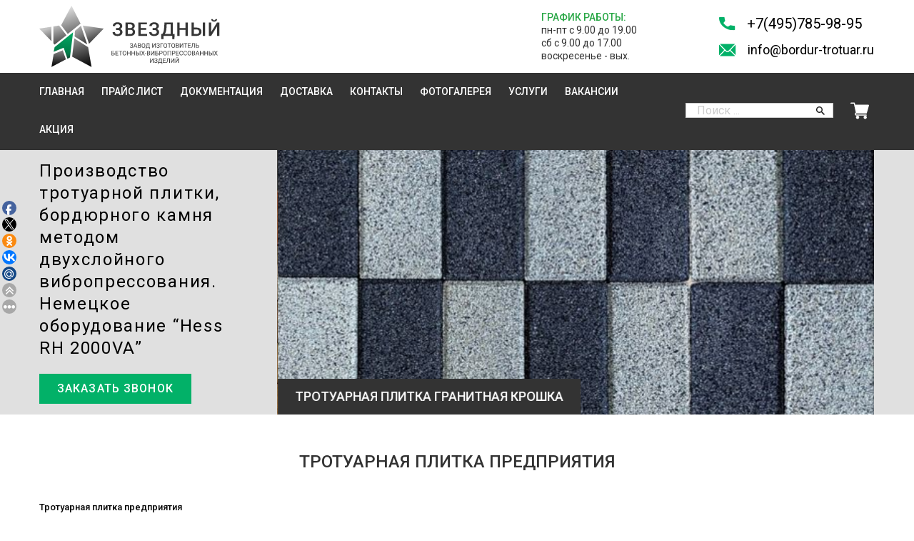

--- FILE ---
content_type: text/html; charset=utf-8
request_url: https://www.bordur-trotuar.ru/page/trotuarnaya-plitka-predpriyatiya
body_size: 18328
content:
<!DOCTYPE html>
<html>

<head><meta data-config="{&quot;money_with_currency_format&quot;:{&quot;delimiter&quot;:&quot;&quot;,&quot;separator&quot;:&quot;.&quot;,&quot;format&quot;:&quot;%n %u&quot;,&quot;unit&quot;:&quot;руб.&quot;,&quot;show_price_without_cents&quot;:0},&quot;currency_code&quot;:&quot;RUR&quot;,&quot;currency_iso_code&quot;:&quot;RUB&quot;,&quot;default_currency&quot;:{&quot;title&quot;:&quot;Российский рубль&quot;,&quot;code&quot;:&quot;RUR&quot;,&quot;rate&quot;:1.0,&quot;format_string&quot;:&quot;%n %u&quot;,&quot;unit&quot;:&quot;руб.&quot;,&quot;price_separator&quot;:null,&quot;is_default&quot;:true,&quot;price_delimiter&quot;:null,&quot;show_price_with_delimiter&quot;:null,&quot;show_price_without_cents&quot;:null},&quot;facebook&quot;:{&quot;pixelActive&quot;:false,&quot;currency_code&quot;:&quot;RUB&quot;,&quot;use_variants&quot;:false},&quot;vk&quot;:{&quot;pixel_active&quot;:null,&quot;price_list_id&quot;:null},&quot;new_ya_metrika&quot;:true,&quot;ecommerce_data_container&quot;:&quot;dataLayer&quot;,&quot;common_js_version&quot;:&quot;v2&quot;,&quot;vue_ui_version&quot;:null,&quot;feedback_captcha_enabled&quot;:null,&quot;account_id&quot;:23255,&quot;hide_items_out_of_stock&quot;:false,&quot;forbid_order_over_existing&quot;:false,&quot;minimum_items_price&quot;:null,&quot;enable_comparison&quot;:true,&quot;locale&quot;:&quot;ru&quot;,&quot;client_group&quot;:null,&quot;consent_to_personal_data&quot;:{&quot;active&quot;:true,&quot;obligatory&quot;:true,&quot;description&quot;:&quot;Настоящим подтверждаю, что я ознакомлен и согласен с условиями \u003ca href=&#39;/page/oferta&#39; target=&#39;blank&#39;\u003eоферты и политики конфиденциальности\u003c/a\u003e.&quot;},&quot;recaptcha_key&quot;:&quot;6LfXhUEmAAAAAOGNQm5_a2Ach-HWlFKD3Sq7vfFj&quot;,&quot;recaptcha_key_v3&quot;:&quot;6LcZi0EmAAAAAPNov8uGBKSHCvBArp9oO15qAhXa&quot;,&quot;yandex_captcha_key&quot;:&quot;ysc1_ec1ApqrRlTZTXotpTnO8PmXe2ISPHxsd9MO3y0rye822b9d2&quot;,&quot;checkout_float_order_content_block&quot;:false,&quot;available_products_characteristics_ids&quot;:null,&quot;sber_id_app_id&quot;:&quot;5b5a3c11-72e5-4871-8649-4cdbab3ba9a4&quot;,&quot;theme_generation&quot;:2,&quot;quick_checkout_captcha_enabled&quot;:true,&quot;max_order_lines_count&quot;:500,&quot;sber_bnpl_min_amount&quot;:1000,&quot;sber_bnpl_max_amount&quot;:150000,&quot;counter_settings&quot;:{&quot;data_layer_name&quot;:&quot;dataLayer&quot;,&quot;new_counters_setup&quot;:true,&quot;add_to_cart_event&quot;:false,&quot;remove_from_cart_event&quot;:false,&quot;add_to_wishlist_event&quot;:true,&quot;purchase_event&quot;:false},&quot;site_setting&quot;:{&quot;show_cart_button&quot;:true,&quot;show_service_button&quot;:false,&quot;show_marketplace_button&quot;:false,&quot;show_quick_checkout_button&quot;:false},&quot;warehouses&quot;:[],&quot;captcha_type&quot;:&quot;google&quot;,&quot;human_readable_urls&quot;:false}" name="shop-config" content="" /><meta name='js-evnvironment' content='production' /><meta name='default-locale' content='ru' /><meta name='insales-redefined-api-methods' content="[]" /><script src="/packs/js/shop_bundle-2b0004e7d539ecb78a46.js"></script><script type="text/javascript" src="https://static.insales-cdn.com/assets/common-js/common.v2.25.28.js"></script><script type="text/javascript" src="https://static.insales-cdn.com/assets/static-versioned/v3.72/static/libs/lodash/4.17.21/lodash.min.js"></script>
<!--InsalesCounter -->
<script type="text/javascript">
(function() {
  if (typeof window.__insalesCounterId !== 'undefined') {
    return;
  }

  try {
    Object.defineProperty(window, '__insalesCounterId', {
      value: 23255,
      writable: true,
      configurable: true
    });
  } catch (e) {
    console.error('InsalesCounter: Failed to define property, using fallback:', e);
    window.__insalesCounterId = 23255;
  }

  if (typeof window.__insalesCounterId === 'undefined') {
    console.error('InsalesCounter: Failed to set counter ID');
    return;
  }

  let script = document.createElement('script');
  script.async = true;
  script.src = '/javascripts/insales_counter.js?7';
  let firstScript = document.getElementsByTagName('script')[0];
  firstScript.parentNode.insertBefore(script, firstScript);
})();
</script>
<!-- /InsalesCounter -->

  
  



  <title>
    
    
        Тротуарная плитка предприятия производства
    
  </title>






<!-- meta -->
<meta charset="UTF-8" />
<meta name="keywords" content='тротуарная плитка предприятия'/>

<meta name="description" content='Тротуарная плитка предприятия. Производство. Доставка.'/>

<meta name="robots" content="index,follow" />
<meta http-equiv="X-UA-Compatible" content="IE=edge,chrome=1" />
<meta name="viewport" content="width=device-width, initial-scale=1.0" />
<meta name="SKYPE_TOOLBAR" content="SKYPE_TOOLBAR_PARSER_COMPATIBLE" />

<link rel="shortcut icon" href="https://static.insales-cdn.com/assets/1/5894/1701638/1728659711/favicon.ico">





<!-- fixes -->
<!--[if IE]>
<script src="//html5shiv.googlecode.com/svn/trunk/html5.js"></script><![endif]-->
<!--[if lt IE 9]>
<script src="//css3-mediaqueries-js.googlecode.com/svn/trunk/css3-mediaqueries.js"></script>
<![endif]-->


  <link href="//maxcdn.bootstrapcdn.com/font-awesome/4.7.0/css/font-awesome.min.css" rel="stylesheet" />
<link href="https://fonts.googleapis.com/css2?family=Roboto:ital,wght@0,100;0,300;0,400;0,500;0,700;0,900;1,100;1,300;1,400;1,500;1,700;1,900&display=swap" rel="stylesheet">
<link rel="stylesheet" type="text/css" href="https://static.insales-cdn.com/assets/1/5894/1701638/1728659711/checkout.css">

<link href="https://static.insales-cdn.com/assets/1/5894/1701638/1728659711/fonts.css" rel="stylesheet" type="text/css" />
<link href="https://static.insales-cdn.com/assets/1/5894/1701638/1728659711/spider.css" rel="stylesheet" type="text/css" />
<link href="https://static.insales-cdn.com/assets/1/5894/1701638/1728659711/base.css" rel="stylesheet" type="text/css" />
<link href="https://static.insales-cdn.com/assets/1/5894/1701638/1728659711/plugins.css" rel="stylesheet" type="text/css" />
<link href="https://static.insales-cdn.com/assets/1/5894/1701638/1728659711/theme.css" rel="stylesheet" type="text/css" />

<link rel="stylesheet" type="text/css" href="https://static.insales-cdn.com/assets/1/5894/1701638/1728659711/style.css">
<link rel="stylesheet" type="text/css" href="https://static.insales-cdn.com/assets/1/5894/1701638/1728659711/bootstrap.min.css">

<link rel="stylesheet" type="text/css" href="https://static.insales-cdn.com/assets/1/5894/1701638/1728659711/touch-sideswipe.css">

<link rel="stylesheet" type="text/css" href="https://static.insales-cdn.com/assets/1/5894/1701638/1728659711/bootstrap-select.min.css">

<link rel="stylesheet" type="text/css" href="https://static.insales-cdn.com/assets/1/5894/1701638/1728659711/swiper-bundle.min.css">

<link rel="stylesheet" type="text/css" href="https://static.insales-cdn.com/assets/1/5894/1701638/1728659711/yt-lazyload.min.css">

<!-- FancyBox Image -->
<link rel="stylesheet" type="text/css" href="https://static.insales-cdn.com/assets/1/5894/1701638/1728659711/jquery.fancybox.min.css">
</head>





<body class="template-is-page not-index-page">

  <!--SWIPE MENU START-->
<div id="touchSideSwipe" class="touch-side-swipe d-lg-none">
  <div class="p-3">
    <div class="col-9 mx-auto text-center pt-4"> <img class="slogo" src="https://static.insales-cdn.com/assets/1/5894/1701638/1728659711/logo.png" width="100%"> </div>

    <ul class="nav flex-column py-5 MSC3">
      
        
        
        <li class="nav-item">
            <a class="nav-link  text-uppercase" href="/">Главная</a>
        </li>
      
        
        
        <li class="nav-item">
            <a class="nav-link  text-uppercase" href="/page/price">Прайс лист</a>
        </li>
      
        
        
        <li class="nav-item">
            <a class="nav-link  text-uppercase" href="/page/sertifikaty">Документация</a>
        </li>
      
        
        
        <li class="nav-item">
            <a class="nav-link  text-uppercase" href="/page/dostavka-i-oplata">Доставка</a>
        </li>
      
        
        
        <li class="nav-item">
            <a class="nav-link  text-uppercase" href="/page/kontakty">Контакты</a>
        </li>
      
        
        
        <li class="nav-item">
            <a class="nav-link  text-uppercase" href="/page/galereya">Фотогалерея</a>
        </li>
      
        
        
        <li class="nav-item">
            <a class="nav-link  text-uppercase" href="/page/uslugi">Услуги</a>
        </li>
      
        
        
        <li class="nav-item">
            <a class="nav-link  text-uppercase" href="/page/vakansii">Вакансии</a>
        </li>
      
        
        
        <li class="nav-item">
            <a class="nav-link  text-uppercase" href="/page/zimniia-akciia-2025-2026">АКЦИЯ</a>
        </li>
      
    </ul>

    <div class="py-3 border-top border-bottom">
      <div class="d-flex justify-content-between">
        <div class="navsearch my-auto ml-auto mr-2">
            <form action="/search" method="get" class="search_widget">
                <input type="text" autocomplete="off" name="q" value="" type="text" name="" placeholder="Поиск ..." data-search-field>
                <button type="submit" class="ns-icon"> <img src="https://static.insales-cdn.com/assets/1/5894/1701638/1728659711/search.svg "> </button>

                <div class="search_widget-result">
                  <div data-search-result class="search_widget-result-inner"></div>
                </div>

            </form>
        </div>

        <span class="">
            <a class="d-flex" href="/auth/new">
                <img src="https://static.insales-cdn.com/assets/1/5894/1701638/1728659711/basket-dark.svg">
                <div class="px-2 my-auto t-14">4</div>
            </a>
        </span>
      </div>
    </div>

    <div class="py-5 ttu">
      
        <div class="py-1">
          <a class="" href="tel:+7(495)785-98-95"> <img class="pr-3 icon" src="https://static.insales-cdn.com/assets/1/5894/1701638/1728659711/tel.svg"> <span class="">+7(495)785-98-95</span> </a>
        </div>
        <div class="py-1">
          <a class="" href="mailto:info@bordur-trotuar.ru"> <img class="pr-3 icon" src="https://static.insales-cdn.com/assets/1/5894/1701638/1728659711/mail.svg"> <span class="ml-auto"> info@bordur-trotuar.ru </span> </a>
        </div>
      
    </div>

  </div>
</div>
<!--SWIPE MENU END-->
  <!-- HEADER -->
<header class="container-fluid px-0 sticky-top bg-white">
  <div class="container">
    <div class="row py-lg-2 position-relative">
      
      <div class="col-lg-3 my-auto">
        <div class="d-flex justify-content-lg-start justify-content-center"> 
          <a href="/"> <img class="logo" src="https://static.insales-cdn.com/files/1/7620/16711108/original/logo.svg"> </a> 
        </div>
        <div class="py-2 d-flex d-lg-none justify-content-lg-start justify-content-center">
          <a href="tel:+7(495)785-98-95"> <img class="pr-1 icon mr-auto" src="https://static.insales-cdn.com/assets/1/5894/1701638/1728659711/tel.svg" width="22px"> <span class="t-14 t-18t">+7(495)785-98-95</span> </a>
        </div>
      </div>
      <div class="col-2 my-auto ml-auto mr-5 lh-13 t-14 d-none d-lg-block">
        <div class="text-success text-uppercase fw-500">График работы:</div>
        <div class="">пн-пт с 9.00 до 19.00</div>
<div class="">сб с 9.00 до 17.00</div>
<div class="">воскресенье - вых.</div>
      </div>
      
      <div class="px-3 my-auto text-right d-none d-lg-block">
        <div class="py-1">
          <a class="d-flex" href="tel:+7(495)785-98-95"> <img class="pr-3 icon" src="https://static.insales-cdn.com/assets/1/5894/1701638/1728659711/tel.svg"> <span class="t-20">+7(495)785-98-95</span> </a>
        </div>
        <div class="py-1">
          <a class="d-flex" href="mailto:info@bordur-trotuar.ru"> <img class="pr-3 icon" src="https://static.insales-cdn.com/assets/1/5894/1701638/1728659711/mail.svg"> <span class="t-18"> info@bordur-trotuar.ru </span> </a>
        </div>
      </div>
      <div class="mobasket d-block d-lg-none">
        <a href="/auth/new">
          <img class="icon" src="https://static.insales-cdn.com/assets/1/5894/1701638/1728659711/basket-dark.svg"> 
          <span class="pl-2 t-14" data-cartman-items-count> 0 </span> 
        </a>
      </div>
    </div>
  </div>
  
  <!-- NAVIGATION -->
<div class="container-fluid px-0 bg-dark d-none d-lg-block">
  <div class="container d-flex position-relative">
    <ul class="nav headernav text-uppercase">
      
        
        
        <li class="nav-item"> <a class="nav-link " href="/">Главная</a> </li>
      
        
        
        <li class="nav-item"> <a class="nav-link " href="/page/price">Прайс лист</a> </li>
      
        
        
        <li class="nav-item"> <a class="nav-link " href="/page/sertifikaty">Документация</a> </li>
      
        
        
        <li class="nav-item"> <a class="nav-link " href="/page/dostavka-i-oplata">Доставка</a> </li>
      
        
        
        <li class="nav-item"> <a class="nav-link " href="/page/kontakty">Контакты</a> </li>
      
        
        
        <li class="nav-item"> <a class="nav-link " href="/page/galereya">Фотогалерея</a> </li>
      
        
        
        <li class="nav-item"> <a class="nav-link " href="/page/uslugi">Услуги</a> </li>
      
        
        
        <li class="nav-item"> <a class="nav-link " href="/page/vakansii">Вакансии</a> </li>
      
        
        
        <li class="nav-item"> <a class="nav-link " href="/page/zimniia-akciia-2025-2026">АКЦИЯ</a> </li>
      
    </ul>

    <div class="navsearch my-auto ml-auto mr-4">
      <form action="/search" method="get" class="search_widget">
        <input type="text" autocomplete="off" name="q" value="" type="text" name="" placeholder="Поиск ..." data-search-field>
        <button type="submit" class="ns-icon"> <img src="https://static.insales-cdn.com/assets/1/5894/1701638/1728659711/search.svg " width="14" height="14"> </button>
      
        <div class="search_widget-result">
          <div data-search-result class="search_widget-result-inner"></div>
        </div>
      </form>

    </div>

    <div class="navbasket my-auto"> 
      <a href="#collapseExample" data-toggle="collapse"> 
        <img class="icon" src="https://static.insales-cdn.com/assets/1/5894/1701638/1728659711/basket.svg"> 
        <span class="pl-2 text-white t-14" data-cartman-items-count> 0 </span> 
      </a> 
    </div>

    <div class="navcollapse collapse" id="collapseExample">

      

      <div class="border-top">
        <div class="text-uppercase text-center pt-3 text-secondary fw-500 t-14">ИТОГо:</div>
        <div class="text-uppercase text-center t-24" data-cartman-total-price>0 руб.</div>
        <div class="text-uppercase text-center pb-3">
          <a href="/auth/new" class="btn btn-success px-5 py-2 rounded-0 text-uppercase fw-500 t-24">оформиить заказ</a>
        </div>
      </div>
    </div>

  </div>
</div>
</header>
  <!-- CAROUSEL -->
<div class="container-fluid px-0 bg-secondary">
  <div class="container">
    <div class="row">
      <div class="col-lg-3 col-md-12 pr-lg-0 order-lg-1 order-2 my-auto py-lg-0 py-md-4 py-3 d-none d-md-block d-lg-block">
        <div class="row py-lg-0 py-md-3">
          
          <!-- <div class="text-uppercase lh-13 fw-500 t-24">завод изготовитель бетонных изделий</div> -->
          <!-- <div class="py-3 lh-13 t-18"><p>Производство тротуарной плитки, бордюрного камня методом двухслойного вибропресcования. Немецкое оборудование &ldquo;Hess RH 2000VA&rdquo;</p></div> -->
          <div class="col-lg-12 col-md-8 text-black ls-07 lh-13 fw-400 t-24 t-18l t-18m"><p>Производство тротуарной плитки, бордюрного камня методом двухслойного вибропресcования. Немецкое оборудование &ldquo;Hess RH 2000VA&rdquo;</p></div>
          <div class="col-lg-12 col-md-4 my-auto pt-lg-3"> <a href="#feedback-modal" class="btn btn-success px-4 py-2 rounded-0 text-uppercase ls-07 fw-500 t-14 js-modal">Заказать звонок</a> </div>
          
        </div>
      </div>
      <div class="col-lg-9 col-md-12 pl-lg-5 order-lg-2 order-1 px-lg-3 px-0">
        <!-- Swiper -->
        <div class="swiper-container header-crousel">
          <div class="swiper-wrapper">
            <!-- Slide 1 -->
            
            <div class="swiper-slide">
              <img src="https://static.insales-cdn.com/r/Q_QE7WKV8uQ/rs:fit:600:600:1/plain/files/1/1933/16648077/original/slide1.jpg@jpg">
              <!-- <div class="carousel-label col-xl-4 col-lg-5 col-md-4 col-7 text-center t-18 t-14t t-12m"> -->
              <div class="carousel-label text-center t-18 t-14t t-12m">
                склад 2 га земли под готовую продукцию
              </div>
            </div>
            
            <div class="swiper-slide">
              <img src="https://static.insales-cdn.com/r/pwM7FKMLpBE/rs:fit:600:600:1/plain/files/1/1934/16648078/original/slide2.jpg@jpg">
              <!-- <div class="carousel-label col-xl-4 col-lg-5 col-md-4 col-7 text-center t-18 t-14t t-12m"> -->
              <div class="carousel-label text-center t-18 t-14t t-12m">
                доставка и разгрузка 24/7
              </div>
            </div>
            
            <div class="swiper-slide">
              <img src="https://static.insales-cdn.com/r/sjXQI1ix1rc/rs:fit:600:600:1/plain/files/1/1935/16648079/original/slide3.jpg@jpg">
              <!-- <div class="carousel-label col-xl-4 col-lg-5 col-md-4 col-7 text-center t-18 t-14t t-12m"> -->
              <div class="carousel-label text-center t-18 t-14t t-12m">
                немецкое оборудование “hess rh 2000va”
              </div>
            </div>
            
            <div class="swiper-slide">
              <img src="https://static.insales-cdn.com/r/CSMOHR7k1uY/rs:fit:600:600:1/plain/files/1/212/17006804/original/colormix.png@jpg">
              <!-- <div class="carousel-label col-xl-4 col-lg-5 col-md-4 col-7 text-center t-18 t-14t t-12m"> -->
              <div class="carousel-label text-center t-18 t-14t t-12m">
                тротуарная плитка colormix
              </div>
            </div>
            
            <div class="swiper-slide">
              <img src="https://static.insales-cdn.com/r/pttF8DJP9Us/rs:fit:600:600:1/plain/files/1/1937/16648081/original/slide5.jpg@jpg">
              <!-- <div class="carousel-label col-xl-4 col-lg-5 col-md-4 col-7 text-center t-18 t-14t t-12m"> -->
              <div class="carousel-label text-center t-18 t-14t t-12m">
                тротуарная плитка гранитная крошка
              </div>
            </div>
            
            <div class="swiper-slide">
              <img src="https://static.insales-cdn.com/r/AcI6pk59_og/rs:fit:600:600:1/plain/files/1/3748/16805540/original/slide6.jpeg@jpg">
              <!-- <div class="carousel-label col-xl-4 col-lg-5 col-md-4 col-7 text-center t-18 t-14t t-12m"> -->
              <div class="carousel-label text-center t-18 t-14t t-12m">
                тротуарная плитка цветная
              </div>
            </div>
            
          </div>
        </div>
      </div>
    </div>
  </div>
</div>

  <div class="container py-5">

  

  
  <div class="text-center pb-4 text-uppercase fw-500 t-24">тротуарная плитка предприятия</div>
  

  
  

  
  <div class="page-content page-trotuarnaya-plitka-predpriyatiya text-justify">
    <div class="catalog">
<h3><span style="color: #000000; font-size: small;">Тротуарная плитка предприятия</span></h3>
<p style="text-align: justify;"><span style="color: #000000; font-size: small;">Если выбран такой элемент фасадного замощения поверхности, как тротуарная плитка, предприятия занятые ее производством готовы предложить вам различные варианты исполнения данного дорожно-строительного материала, как связанные с технологией изготовления, так и предоставить выбор в плане формы и цвета тротуарной плитки.</span></p>
<p style="text-align: justify;"><span style="color: #000000; font-size: small;">Тротуарная плитка бывает каменной или бетонной. Каменная, производится из базальта или гранита и достаточно дорога, а бетонная на порядок дешевле, но, если речь идет о тротуарной плитке, произведенной методом сухого вибропрессования бетонной смеси, то она, вполне сопоставима с каменной по эксплуатационным и техническим параметрам.</span></p>
<p style="text-align: justify;"><span style="color: #000000; font-size: small;">Для бетонных изделий, таких как тротуарная плитка, предприятия используют следующие технологии производства.</span></p>
<p style="text-align: justify;"><span style="color: #000000; font-size: small;">Вибролитьевая технология &mdash; удел небольших компаний и индивидуальных мастеров. Из её достоинств, можно отметить лишь, большое количество всевозможных вариантов исполнения, а к недостаткам относятся невысокие параметры надежности&nbsp; и прочности получаемой тротуарной плитки.</span></p>
<p style="text-align: justify;"><span style="color: #000000; font-size: small;">Сухое вибропрессование &mdash; это удел производителей, бескомпромиссно настроенных на качество выпускаемых изделий. При использовании данной технологии получается очень качественная тротуарная плитка, брак которой, по причине плотности бетонной смеси или неправильного водоцементного соотношения, полностью исключен.</span></p>
<p style="text-align: justify;"><span style="font-size: small; color: #000000;"><strong><span><span style="color: #0000ff;">С АКТУАЛЬНЫМИ ЦЕНАМИ И ПОЛНЫМ ПЕРЕЧНЕМ НАШЕЙ ПРОДУКЦИИ ВЫ МОЖЕТЕ ОЗНАКОМИТЬСЯ В</span>&nbsp;<span style="color: #ff0000;"><a href="http://www.bordur-trotuar.ru/page/price" target="_blank"><span style="color: #ff0000;">ПРАЙС-ЛИСТЕ</span></a></span></span></strong></span></p>
<div class="catalog_list">
<div class="item" style="min-height: 250px;">
<div class="image"><a href="/collection/trotuarnaia-plitka-bruschatka/product/mozaichnyy-trotuarnyy-kamen-kirpichik-1p76-seryy"><img style="width: 150px; max-height: 150px;" src="https://static-eu.insales.ru/images/products/1/659/64348819/compact_kirpichS_4.jpg" alt="Тротуарная плитка " /></a></div>
<h2><a href="/collection/trotuarnaia-plitka-bruschatka/product/mozaichnyy-trotuarnyy-kamen-kirpichik-1p76-seryy">Тротуарная плитка "Кирпичик" ЭДД1.6</a></h2>
<p>Вес - 2,5 кг. Длина - 200 мм. Ширина - 100 мм. Высота - 60 мм.</p>
<div class="price">370 руб.</div>
</div>
<div class="item item_center" style="min-height: 250px;">
<div class="image"><a href="/collection/trotuarnaia-plitka-bruschatka/product/mozaichnyy-trotuarnyy-kamen-kirpichik-1p78-seryy"><img style="width: 150px; max-height: 150px;" src="https://static-eu.insales.ru/images/products/1/661/64348821/compact_kirpichS_4.jpg" alt="Тротуарная плитка " /></a></div>
<h2><a href="/collection/trotuarnaia-plitka-bruschatka/product/mozaichnyy-trotuarnyy-kamen-kirpichik-1p78-seryy">Тротуарная плитка "Кирпичик" ЭДД1.8</a></h2>
<p>Вес - 3,3 кг. Длина - 200 мм. Ширина - 100 мм. Высота - 80 мм.</p>
<div class="price">450 руб.</div>
</div>
<div class="item" style="min-height: 250px;">
<div class="image"><a href="/collection/trotuarnaia-plitka-bruschatka/product/trotuarnaya-plitka-kirpichik-1p710-seryy"><img style="width: 150px; max-height: 150px;" src="https://static12.insales.ru/images/products/1/4832/9179872/compact_kirpichS.jpg" alt="Тротуарная плитка " /></a></div>
<h2><a href="/collection/trotuarnaia-plitka-bruschatka/product/trotuarnaya-plitka-kirpichik-1p710-seryy">Тротуарная плитка "Кирпичик" ЭДД1.10</a></h2>
<p>Вес - 4,2 кг. Длина - 200 мм. Ширина - 100 мм. Высота - 100 мм.</p>
<div class="price">650 руб.</div>
</div>
<div class="clear"></div>
<div class="item" style="min-height: 250px;">
<div class="image"><a href="/collection/trotuarnaia-plitka-bruschatka/product/trotuarnaya-plitka-gazonnaya-reshetka-600h400h100"><img style="width: 150px; max-height: 150px;" src="https://static12.insales.ru/images/products/1/4741/43864709/compact_reshetka55.jpg" alt="Тротуарная плитка " /></a></div>
<h2><a href="/collection/trotuarnaia-plitka-bruschatka/product/trotuarnaya-plitka-gazonnaya-reshetka-600h400h100">Тротуарная плитка "Газонная решетка" 600х400х100</a></h2>
<p>Вес - 40 кг. Длина - 600 мм. Ширина - 400 мм. Высота - 100 мм.</p>
<div class="price">600 руб.</div>
</div>
<div class="item item_center" style="min-height: 250px;">
<div class="image"><a href="/collection/trotuarnaia-plitka-bruschatka/product/trotuarnaya-plitka-kvadrat-100h100h60"><img style="width: 150px; max-height: 150px;" src="https://static-eu.insales.ru/images/products/1/2286/58099950/compact_kvadrat_100.jpg" alt="Тротуарная плитка " /></a></div>
<h2><a href="/collection/trotuarnaia-plitka-bruschatka/product/trotuarnaya-plitka-kvadrat-100h100h60">Тротуарная плитка "Квадрат" 100Х100Х60</a></h2>
<p>Вес - 1,3 кг. Длина - 100 мм. Ширина - 100 мм. Высота - 60 мм.</p>
<div class="price">380 руб.</div>
</div>
<div class="item" style="min-height: 250px;">
<div class="image"><a href="/collection/trotuarnaia-plitka-bruschatka/product/trotuarnaya-plitka-kvadrat-100h100h80"><img style="width: 150px; max-height: 150px;" src="https://static-eu.insales.ru/images/products/1/5292/58102956/compact_kvadrat_100_80.jpg" alt="Тротуарная плитка " /></a></div>
<h2><a href="/collection/trotuarnaia-plitka-bruschatka/product/trotuarnaya-plitka-kvadrat-100h100h80">Тротуарная плитка "Квадрат" 100х100х80</a></h2>
<p>Вес - 1,7 кг. Длина - 100 мм. Ширина - 100 мм. Высота - 80 мм.</p>
<div class="price">470 руб.</div>
</div>
<div class="clear"></div>
<div class="item" style="min-height: 250px;">
<div class="image"><a href="/collection/trotuarnaia-plitka-bruschatka/product/trotuarnaya-plitka-kvadrat-200h200h60-2"><img style="width: 150px; max-height: 150px;" src="https://static-eu.insales.ru/images/products/1/7039/58104703/compact_kvadrat_200.jpg" alt="Тротуарная плитка " /></a></div>
<h2><a href="/collection/trotuarnaia-plitka-bruschatka/product/trotuarnaya-plitka-kvadrat-200h200h60-2">Тротуарная плитка "Квадрат" 200х200х60</a></h2>
<p>Вес - 5,2 кг. Длина - 200 мм. Ширина - 200 мм. Высота - 60 мм.</p>
<div class="price">380 руб.</div>
</div>
<div class="item item_center" style="min-height: 250px;">
<div class="image"><a href="/collection/trotuarnaia-plitka-bruschatka/product/trotuarnaya-plitka-kvadrat-200h200h80-2"><img style="width: 150px; max-height: 150px;" src="https://static-eu.insales.ru/images/products/1/6763/58104427/compact_kvadrat_200_80.jpg" alt="Тротуарная плитка " /></a></div>
<h2><a href="/collection/trotuarnaia-plitka-bruschatka/product/trotuarnaya-plitka-kvadrat-200h200h80-2">Тротуарная плитка "Квадрат" 200х200х80</a></h2>
<p>Вес - 6,8 кг. Длина - 200 мм. Ширина - 200 мм. Высота - 80 мм.</p>
<div class="price">470 руб.</div>
</div>
<div class="item" style="min-height: 250px;">
<div class="image"><a href="/collection/trotuarnaia-plitka-bruschatka/product/trotuarnaya-plitka-kvadrat-400h400h60-2"><img style="width: 150px; max-height: 150px;" src="https://static12.insales.ru/images/products/1/3685/43855461/compact_kvadrat190.jpg" alt="Тротуарная плитка " /></a></div>
<h2><a href="/collection/trotuarnaia-plitka-bruschatka/product/trotuarnaya-plitka-kvadrat-400h400h60-2">Тротуарная плитка "Квадрат" 400х400х60</a></h2>
<p>Вес - 18,9 кг. Длина - 400 мм. Ширина - 400 мм. Высота - 60 мм.</p>
<div class="price">380 руб.</div>
</div>
<div class="clear"></div>
<div class="item" style="min-height: 250px;">
<div class="image"><a href="/collection/trotuarnaia-plitka-bruschatka/product/trotuarnaya-plitka-kvadrat-400h400h80"><img style="width: 150px; max-height: 150px;" src="https://static-eu.insales.ru/images/products/1/7893/58105557/compact_kvadrat_400_80.jpg" alt="Тротуарная плитка " /></a></div>
<h2><a href="/collection/trotuarnaia-plitka-bruschatka/product/trotuarnaya-plitka-kvadrat-400h400h80">Тротуарная плитка "Квадрат" 400х400х80</a></h2>
<p>Вес - 27,2 кг. Длина - 400 мм. Ширина - 400 мм. Высота - 80 мм.</p>
<div class="price">470 руб.</div>
</div>
<div class="item item_center" style="min-height: 250px;">
<div class="image"><a href="/collection/trotuarnaia-plitka-bruschatka/product/trotuarnaya-plitka-kvadrat-100h100h80-krasnaya"><img style="width: 150px; max-height: 150px;" src="https://static-eu.insales.ru/images/products/1/7078/61963174/compact_темпо100х60_красный.jpg" alt="Тротуарная плитка " /></a></div>
<h2><a href="/collection/trotuarnaia-plitka-bruschatka/product/trotuarnaya-plitka-kvadrat-100h100h80-krasnaya">Тротуарная плитка "Квадрат" 100х100х80 (красная)</a></h2>
<p>Вес - 1,7 кг. Длина - 100 мм. Ширина - 100 мм. Высота - 80 мм.</p>
<div class="price">540 руб.</div>
</div>
<div class="item" style="min-height: 250px;">
<div class="image"><a href="/collection/trotuarnaia-plitka-bruschatka/product/trotuarnaya-plitka-kvadrat-100h100h60-krasnaya"><img style="width: 150px; max-height: 150px;" src="https://static-eu.insales.ru/images/products/1/6633/61962729/compact_темпо100х60_красный.jpg" alt="Тротуарная плитка " /></a></div>
<h2><a href="/collection/trotuarnaia-plitka-bruschatka/product/trotuarnaya-plitka-kvadrat-100h100h60-krasnaya">Тротуарная плитка "Квадрат" 100х100х60 (красная)</a></h2>
<p>Вес - 1,3 кг. Длина - 100 мм. Ширина - 100 мм. Высота - 60 мм.</p>
<div class="price">450 руб.</div>
</div>
<div class="clear"></div>
<div class="item" style="min-height: 250px;">
<div class="image"><a href="/collection/trotuarnaia-plitka-bruschatka/product/trotuarnaya-plitka-kvadrat-100h100h60-grafit"><img style="width: 150px; max-height: 150px;" src="https://static-eu.insales.ru/images/products/1/410/61981082/compact_темпо100х60_графит.jpg" alt="Тротуарная плитка " /></a></div>
<h2><a href="/collection/trotuarnaia-plitka-bruschatka/product/trotuarnaya-plitka-kvadrat-100h100h60-grafit">Тротуарная плитка "Квадрат" 100х100х60 (графит)</a></h2>
<p>Вес - 1,3 кг. Длина - 100 мм. Ширина - 100 мм. Высота - 60 мм.</p>
<div class="price">540 руб.</div>
</div>
<div class="item item_center" style="min-height: 250px;">
<div class="image"><a href="/collection/trotuarnaia-plitka-bruschatka/product/trotuarnaya-plitka-kvadrat-100h100h80-grafit"><img style="width: 150px; max-height: 150px;" src="https://static-eu.insales.ru/images/products/1/503/61981175/compact_темпо100х60_графит.jpg" alt="Тротуарная плитка " /></a></div>
<h2><a href="/collection/trotuarnaia-plitka-bruschatka/product/trotuarnaya-plitka-kvadrat-100h100h80-grafit">Тротуарная плитка "Квадрат" 100х100х80 (графит)</a></h2>
<p>Вес - 1,7 кг. Длина - 100 мм. Ширина - 100 мм. Высота - 80 мм.</p>
<div class="price">630 руб.</div>
</div>
<div class="item" style="min-height: 250px;">
<div class="image"><a href="/collection/trotuarnaia-plitka-bruschatka/product/trotuarnaya-plitka-kvadrat-100h100h80-korichnevyy"><img style="width: 150px; max-height: 150px;" src="https://static-eu.insales.ru/images/products/1/917/61981589/compact_kvadrat_100_80.jpg" alt="Тротуарная плитка " /></a></div>
<h2><a href="/collection/trotuarnaia-plitka-bruschatka/product/trotuarnaya-plitka-kvadrat-100h100h80-korichnevyy">Тротуарная плитка "Квадрат" 100х100х80 (коричневый)</a></h2>
<p>Вес - 1,7 кг. Длина - 100 мм. Ширина - 100 мм. Высота - 80 мм.</p>
<div class="price">630 руб.</div>
</div>
<div class="clear"></div>
<div class="item" style="min-height: 250px;">
<div class="image"><a href="/collection/trotuarnaia-plitka-bruschatka/product/trotuarnaya-plitka-kvadrat-100h100h60-korichnevyy"><img style="width: 150px; max-height: 150px;" src="https://static-eu.insales.ru/images/products/1/915/61981587/compact_kvadrat_100_80.jpg" alt="Тротуарная плитка " /></a></div>
<h2><a href="/collection/trotuarnaia-plitka-bruschatka/product/trotuarnaya-plitka-kvadrat-100h100h60-korichnevyy">Тротуарная плитка "Квадрат" 100х100х60 (коричневый)</a></h2>
<p>Вес - 1,3 кг. Длина - 100 мм. Ширина - 100 мм. Высота - 60 мм.</p>
<div class="price">540 руб.</div>
</div>
<div class="item item_center" style="min-height: 250px;">
<div class="image"><a href="/collection/trotuarnaia-plitka-bruschatka/product/trotuarnaya-plitka-kvadrat-100h100h80-zelenyy"><img style="width: 150px; max-height: 150px;" src="https://static-eu.insales.ru/images/products/1/4246/61984918/compact_kvadrat_100_80.jpg" alt="Тротуарная плитка " /></a></div>
<h2><a href="/collection/trotuarnaia-plitka-bruschatka/product/trotuarnaya-plitka-kvadrat-100h100h80-zelenyy">Тротуарная плитка "Квадрат" 100х100х80 (зеленый)</a></h2>
<p>Вес - 1,7 кг. Длина - 100 мм. Ширина - 100 мм. Высота - 80 мм.</p>
<div class="price">670 руб.</div>
</div>
<div class="item" style="min-height: 250px;">
<div class="image"><a href="/collection/trotuarnaia-plitka-bruschatka/product/trotuarnaya-plitka-kvadrat-100h100h60-zelenyy"><img style="width: 150px; max-height: 150px;" src="https://static-eu.insales.ru/images/products/1/4196/61984868/compact_kvadrat_100_80.jpg" alt="Тротуарная плитка " /></a></div>
<h2><a href="/collection/trotuarnaia-plitka-bruschatka/product/trotuarnaya-plitka-kvadrat-100h100h60-zelenyy">Тротуарная плитка "Квадрат" 100х100х60 (зеленый)</a></h2>
<p>Вес - 1,3 кг. Длина - 100 мм. Ширина - 100 мм. Высота - 60 мм.</p>
<div class="price">570 руб.</div>
</div>
<div class="clear"></div>
<div class="item" style="min-height: 250px;">
<div class="image"><a href="/collection/trotuarnaia-plitka-bruschatka/product/trotuarnaya-plitka-kvadrat-100h100h60-chernyy"><img style="width: 150px; max-height: 150px;" src="https://static-eu.insales.ru/images/products/1/3911/62000967/compact_темпо100х60_черный.jpg" alt="Тротуарная плитка " /></a></div>
<h2><a href="/collection/trotuarnaia-plitka-bruschatka/product/trotuarnaya-plitka-kvadrat-100h100h60-chernyy">Тротуарная плитка "Квадрат" 100х100х60 (черный)</a></h2>
<p>Вес - 1,3 кг. Длина - 100 мм. Ширина - 100 мм. Высота - 60 мм.</p>
<div class="price">745 руб.</div>
</div>
<div class="item item_center" style="min-height: 250px;">
<div class="image"><a href="/collection/trotuarnaia-plitka-bruschatka/product/trotuarnaya-plitka-kvadrat-100h100h80-chernyy"><img style="width: 150px; max-height: 150px;" src="https://static-eu.insales.ru/images/products/1/3913/62000969/compact_темпо100х80_черный.jpg" alt="Тротуарная плитка " /></a></div>
<h2><a href="/collection/trotuarnaia-plitka-bruschatka/product/trotuarnaya-plitka-kvadrat-100h100h80-chernyy">Тротуарная плитка "Квадрат" 100х100х80 (черный)</a></h2>
<p>Вес - 1,7 кг. Длина - 100 мм. Ширина - 100 мм. Высота - 80 мм.</p>
<div class="price">910 руб.</div>
</div>
<div class="item" style="min-height: 250px;">
<div class="image"><a href="/collection/trotuarnaia-plitka-bruschatka/product/trotuarnaya-plitka-kvadrat-100h100h60-zheltyy"><img style="width: 150px; max-height: 150px;" src="https://static-eu.insales.ru/images/products/1/4608/62001664/compact_темпо100х60_желтый.jpg" alt="Тротуарная плитка " /></a></div>
<h2><a href="/collection/trotuarnaia-plitka-bruschatka/product/trotuarnaya-plitka-kvadrat-100h100h60-zheltyy">Тротуарная плитка "Квадрат" 100х100х60 (желтый)</a></h2>
<p>Вес - 1,3 кг. Длина - 100 мм. Ширина - 100 мм. Высота - 60 мм.</p>
<div class="price">780 руб.</div>
</div>
<div class="clear"></div>
<div class="item" style="min-height: 250px;">
<div class="image"><a href="/collection/trotuarnaia-plitka-bruschatka/product/trotuarnaya-plitka-kvadrat-100h100h80-zheltyy"><img style="width: 150px; max-height: 150px;" src="https://static-eu.insales.ru/images/products/1/4619/62001675/compact_темпо100х60_желтый.jpg" alt="Тротуарная плитка " /></a></div>
<h2><a href="/collection/trotuarnaia-plitka-bruschatka/product/trotuarnaya-plitka-kvadrat-100h100h80-zheltyy">Тротуарная плитка "Квадрат" 100х100х80 (желтый)</a></h2>
<p>Вес - 1,7 кг. Длина - 100 мм. Ширина - 100 мм. Высота - 80 мм.</p>
<div class="price">975 руб.</div>
</div>
<div class="item item_center" style="min-height: 250px;">
<div class="image"><a href="/collection/trotuarnaia-plitka-bruschatka/product/trotuarnaya-plitka-kvadrat-100h100h80-edelveys"><img style="width: 150px; max-height: 150px;" src="https://static-eu.insales.ru/images/products/1/5633/62002689/compact_kvadrat_100_80.jpg" alt="Тротуарная плитка " /></a></div>
<h2><a href="/collection/trotuarnaia-plitka-bruschatka/product/trotuarnaya-plitka-kvadrat-100h100h80-edelveys">Тротуарная плитка "Квадрат" 100х100х80 (эдельвейс)</a></h2>
<p>Вес - 1,7 кг. Длина - 100 мм. Ширина - 100 мм. Высота - 80 мм.</p>
<div class="price">690 руб.</div>
</div>
<div class="item" style="min-height: 250px;">
<div class="image"><a href="/collection/trotuarnaia-plitka-bruschatka/product/trotuarnaya-plitka-kvadrat-100h100h60-edelveys"><img style="width: 150px; max-height: 150px;" src="https://static-eu.insales.ru/images/products/1/5605/62002661/compact_kvadrat_100.jpg" alt="Тротуарная плитка " /></a></div>
<h2><a href="/collection/trotuarnaia-plitka-bruschatka/product/trotuarnaya-plitka-kvadrat-100h100h60-edelveys">Тротуарная плитка "Квадрат" 100х100х60 (эдельвейс)</a></h2>
<p>Вес - 1,3 кг. Длина - 100 мм. Ширина - 100 мм. Высота - 60 мм.</p>
<div class="price">605 руб.</div>
</div>
<div class="clear"></div>
<div class="item" style="min-height: 250px;">
<div class="image"><a href="/collection/trotuarnaia-plitka-bruschatka/product/trotuarnaya-plitka-kvadrat-100h100h60-belyy"><img style="width: 150px; max-height: 150px;" src="https://static-eu.insales.ru/images/products/1/7238/77634630/compact_48.jpg" alt="Тротуарная плитка " /></a></div>
<h2><a href="/collection/trotuarnaia-plitka-bruschatka/product/trotuarnaya-plitka-kvadrat-100h100h60-belyy">Тротуарная плитка "Квадрат" 100х100х60 (белый)</a></h2>
<p>Вес - 1,3 кг. Длина - 100 мм. Ширина - 100 мм. Высота - 60 мм.</p>
<div class="price">660 руб.</div>
</div>
<div class="item item_center" style="min-height: 250px;">
<div class="image"><a href="/collection/trotuarnaia-plitka-bruschatka/product/trotuarnaya-plitka-kvadrat-100h100h80-belyy"><img style="width: 150px; max-height: 150px;" src="https://static-eu.insales.ru/images/products/1/7620/77635012/compact_47.jpg" alt="Тротуарная плитка " /></a></div>
<h2><a href="/collection/trotuarnaia-plitka-bruschatka/product/trotuarnaya-plitka-kvadrat-100h100h80-belyy">Тротуарная плитка "Квадрат" 100х100х80 (белый)</a></h2>
<p>Вес - 1,7 кг. Длина - 100 мм. Ширина - 100 мм. Высота - 80 мм.</p>
<div class="price">890 руб.</div>
</div>
<div class="item" style="min-height: 250px;">
<div class="image"><a href="/collection/trotuarnaia-plitka-bruschatka/product/trotuarnaya-plitka-kvadrat-100h100h80-belyy-kvarts"><img style="width: 150px; max-height: 150px;" src="https://static-eu.insales.ru/images/products/1/117/62054517/compact_100х100х80__белый_.png" alt="Тротуарная плитка " /></a></div>
<h2><a href="/collection/trotuarnaia-plitka-bruschatka/product/trotuarnaya-plitka-kvadrat-100h100h80-belyy-kvarts">Тротуарная плитка "Квадрат" 100х100х80 (белый кварц)</a></h2>
<p>Вес - 1,7 кг. Длина - 100 мм. Ширина - 100 мм. Высота - 80 мм.</p>
<div class="price">1200 руб.</div>
</div>
<div class="clear"></div>
<div class="item" style="min-height: 250px;">
<div class="image"><a href="/collection/trotuarnaia-plitka-bruschatka/product/trotuarnaya-plitka-kvadrat-100h100h60-belyy-kvarts"><img style="width: 150px; max-height: 150px;" src="https://static-eu.insales.ru/images/products/1/7962/62054170/compact_100х100х80__белый_.png" alt="Тротуарная плитка " /></a></div>
<h2><a href="/collection/trotuarnaia-plitka-bruschatka/product/trotuarnaya-plitka-kvadrat-100h100h60-belyy-kvarts">Тротуарная плитка "Квадрат" 100х100х60 (белый кварц)</a></h2>
<p>Вес - 1,3 кг. Длина - 100 мм. Ширина - 100 мм. Высота - 60 мм.</p>
<div class="price">880 руб.</div>
</div>
<div class="item item_center" style="min-height: 250px;">
<div class="image"><a href="/collection/trotuarnaia-plitka-bruschatka/product/trotuarnaya-plitka-kvadrat-100h100h60-yantarnyy-kvarts"><img style="width: 150px; max-height: 150px;" src="https://static-eu.insales.ru/images/products/1/2354/62056754/compact_100х100х80__янтарный_.png" alt="Тротуарная плитка " /></a></div>
<h2><a href="/collection/trotuarnaia-plitka-bruschatka/product/trotuarnaya-plitka-kvadrat-100h100h60-yantarnyy-kvarts">Тротуарная плитка "Квадрат" 100х100х60 (янтарный кварц)</a></h2>
<p>Вес - 1,3 кг. Длина - 100 мм. Ширина - 100 мм. Высота - 60 мм.</p>
<div class="price">880 руб.</div>
</div>
<div class="item" style="min-height: 250px;">
<div class="image"><a href="/collection/trotuarnaia-plitka-bruschatka/product/trotuarnaya-plitka-kvadrat-100h100h80-yantarnyy-kvarts"><img style="width: 150px; max-height: 150px;" src="https://static-eu.insales.ru/images/products/1/2359/62056759/compact_100х100х80__янтарный_.png" alt="Тротуарная плитка " /></a></div>
<h2><a href="/collection/trotuarnaia-plitka-bruschatka/product/trotuarnaya-plitka-kvadrat-100h100h80-yantarnyy-kvarts">Тротуарная плитка "Квадрат" 100х100х80 (янтарный кварц)</a></h2>
<p>Вес - 1,7 кг. Длина - 100 мм. Ширина - 100 мм. Высота - 80 мм.</p>
<div class="price">1200 руб.</div>
</div>
<div class="clear"></div>
<div class="item" style="min-height: 250px;">
<div class="image"><a href="/collection/trotuarnaia-plitka-bruschatka/product/trotuarnaya-plitka-kvadrat-100h100h60-rozovyy-kvarts"><img style="width: 150px; max-height: 150px;" src="https://static-eu.insales.ru/images/products/1/2392/62056792/compact_100х100х80__розовый_кварц_.png" alt="Тротуарная плитка " /></a></div>
<h2><a href="/collection/trotuarnaia-plitka-bruschatka/product/trotuarnaya-plitka-kvadrat-100h100h60-rozovyy-kvarts">Тротуарная плитка "Квадрат" 100х100х60 (розовый кварц)</a></h2>
<p>Вес - 1,3 кг. Длина - 100 мм. Ширина - 100 мм. Высота - 60 мм.</p>
<div class="price">880 руб.</div>
</div>
<div class="item item_center" style="min-height: 250px;">
<div class="image"><a href="/collection/trotuarnaia-plitka-bruschatka/product/trotuarnaya-plitka-kvadrat-100h100h80-rozovyy-kvarts"><img style="width: 150px; max-height: 150px;" src="https://static-eu.insales.ru/images/products/1/2399/62056799/compact_100х100х80__розовый_кварц_.png" alt="Тротуарная плитка " /></a></div>
<h2><a href="/collection/trotuarnaia-plitka-bruschatka/product/trotuarnaya-plitka-kvadrat-100h100h80-rozovyy-kvarts">Тротуарная плитка "Квадрат" 100х100х80 (розовый кварц)</a></h2>
<p>Вес - 1,7 кг. Длина - 100 мм. Ширина - 100 мм. Высота - 80 мм.</p>
<div class="price">1200 руб.</div>
</div>
<div class="item" style="min-height: 250px;">
<div class="image"><a href="/collection/trotuarnaia-plitka-bruschatka/product/trotuarnaya-plitka-kvadrat-100h100h60-buryy-kvarts"><img style="width: 150px; max-height: 150px;" src="https://static-eu.insales.ru/images/products/1/2419/62056819/compact_100х100х80__бурый_.png" alt="Тротуарная плитка " /></a></div>
<h2><a href="/collection/trotuarnaia-plitka-bruschatka/product/trotuarnaya-plitka-kvadrat-100h100h60-buryy-kvarts">Тротуарная плитка "Квадрат" 100х100х60 (бурый кварц)</a></h2>
<p>Вес - 1,3 кг. Длина - 100 мм. Ширина - 100 мм. Высота - 60 мм.</p>
<div class="price">880 руб.</div>
</div>
<div class="clear"></div>
<div class="item" style="min-height: 250px;">
<div class="image"><a href="/collection/trotuarnaia-plitka-bruschatka/product/trotuarnaya-plitka-kvadrat-100h100h80-buryy-kvarts"><img style="width: 150px; max-height: 150px;" src="https://static-eu.insales.ru/images/products/1/2421/62056821/compact_100х100х80__бурый_.png" alt="Тротуарная плитка " /></a></div>
<h2><a href="/collection/trotuarnaia-plitka-bruschatka/product/trotuarnaya-plitka-kvadrat-100h100h80-buryy-kvarts">Тротуарная плитка "Квадрат" 100х100х80 (бурый кварц)</a></h2>
<p>Вес - 1,7 кг. Длина - 100 мм. Ширина - 100 мм. Высота - 80 мм.</p>
<div class="price">1200 руб.</div>
</div>
<div class="item item_center" style="min-height: 250px;">
<div class="image"><a href="/collection/trotuarnaia-plitka-bruschatka/product/trotuarnaya-plitka-kirpichik-200h100h60-krasnaya"><img style="width: 150px; max-height: 150px;" src="https://static-eu.insales.ru/images/products/1/5775/62117519/compact_темпо200х60_красный.jpg" alt="Тротуарная плитка " /></a></div>
<h2><a href="/collection/trotuarnaia-plitka-bruschatka/product/trotuarnaya-plitka-kirpichik-200h100h60-krasnaya">Тротуарная плитка "Кирпичик" 200х100х60 (красная)</a></h2>
<p>Вес - 2,5 кг. Длина - 200 мм. Ширина - 100 мм. Высота - 60 мм.</p>
<div class="price">450 руб.</div>
</div>
<div class="item" style="min-height: 250px;">
<div class="image"><a href="/collection/trotuarnaia-plitka-bruschatka/product/trotuarnaya-plitka-kirpichik-200h100h80-krasnaya"><img style="width: 150px; max-height: 150px;" src="https://static-eu.insales.ru/images/products/1/5779/62117523/compact_темпо200х80_красный.jpg" alt="Тротуарная плитка " /></a></div>
<h2><a href="/collection/trotuarnaia-plitka-bruschatka/product/trotuarnaya-plitka-kirpichik-200h100h80-krasnaya">Тротуарная плитка "Кирпичик" 200х100х80 (красная)</a></h2>
<p>Вес - 3,3 кг. Длина - 200 мм. Ширина - 100 мм. Высота - 80 мм.</p>
<div class="price">540 руб.</div>
</div>
<div class="clear"></div>
<div class="item" style="min-height: 250px;">
<div class="image"><a href="/collection/trotuarnaia-plitka-bruschatka/product/trotuarnaya-plitka-kirpichik-200h100h60-grafit"><img style="width: 150px; max-height: 150px;" src="https://static-eu.insales.ru/images/products/1/2067/62384147/compact_темпо200х60_графит.jpg" alt="Тротуарная плитка " /></a></div>
<h2><a href="/collection/trotuarnaia-plitka-bruschatka/product/trotuarnaya-plitka-kirpichik-200h100h60-grafit">Тротуарная плитка "Кирпичик" 200х100х60 (графит)</a></h2>
<p>Вес - 2,5 кг. Длина - 200 мм. Ширина - 100 мм. Высота - 60 мм.</p>
<div class="price">540 руб.</div>
</div>
<div class="item item_center" style="min-height: 250px;">
<div class="image"><a href="/collection/trotuarnaia-plitka-bruschatka/product/trotuarnaya-plitka-kirpichik-200h100h80-grafit"><img style="width: 150px; max-height: 150px;" src="https://static-eu.insales.ru/images/products/1/2072/62384152/compact_темпо200х60_графит.jpg" alt="Тротуарная плитка " /></a></div>
<h2><a href="/collection/trotuarnaia-plitka-bruschatka/product/trotuarnaya-plitka-kirpichik-200h100h80-grafit">Тротуарная плитка "Кирпичик" 200х100х80 (графит)</a></h2>
<p>Вес - 3,3 кг. Длина - 200 мм. Ширина - 100 мм. Высота - 80 мм.</p>
<div class="price">630 руб.</div>
</div>
<div class="item" style="min-height: 250px;">
<div class="image"><a href="/collection/trotuarnaia-plitka-bruschatka/product/trotuarnaya-plitka-kirpichik-200h100h60-korichnevyy"><img style="width: 150px; max-height: 150px;" src="https://static-eu.insales.ru/images/products/1/1560/62465560/compact_темпо200х60_коричневый.jpg" alt="Тротуарная плитка " /></a></div>
<h2><a href="/collection/trotuarnaia-plitka-bruschatka/product/trotuarnaya-plitka-kirpichik-200h100h60-korichnevyy">Тротуарная плитка "Кирпичик" 200х100х60 (коричневый)</a></h2>
<p>Вес - 2,5 кг. Длина - 200 мм. Ширина - 100 мм. Высота - 60 мм.</p>
<div class="price">540 руб.</div>
</div>
<div class="clear"></div>
<div class="item" style="min-height: 250px;">
<div class="image"><a href="/collection/trotuarnaia-plitka-bruschatka/product/trotuarnaya-plitka-kirpichik-200h100h80-korichnevyy"><img style="width: 150px; max-height: 150px;" src="https://static-eu.insales.ru/images/products/1/1566/62465566/compact_темпо200х60_коричневый.jpg" alt="Тротуарная плитка " /></a></div>
<h2><a href="/collection/trotuarnaia-plitka-bruschatka/product/trotuarnaya-plitka-kirpichik-200h100h80-korichnevyy">Тротуарная плитка "Кирпичик" 200х100х80 (коричневый)</a></h2>
<p>Вес - 3,3 кг. Длина - 200 мм. Ширина - 100 мм. Высота - 80 мм.</p>
<div class="price">630 руб.</div>
</div>
<div class="item item_center" style="min-height: 250px;">
<div class="image"><a href="/collection/trotuarnaia-plitka-bruschatka/product/trotuarnaya-plitka-kirpichik-200h100h60-zelenyy"><img style="width: 150px; max-height: 150px;" src="https://static-eu.insales.ru/images/products/1/8157/62767069/compact_темпо200х60_зеленый.jpg" alt="Тротуарная плитка " /></a></div>
<h2><a href="/collection/trotuarnaia-plitka-bruschatka/product/trotuarnaya-plitka-kirpichik-200h100h60-zelenyy">Тротуарная плитка "Кирпичик" 200х100х60 (зеленый)</a></h2>
<p>Вес - 2,5 кг. Длина - 200 мм. Ширина - 100 мм. Высота - 60 мм.</p>
<div class="price">570 руб.</div>
</div>
<div class="item" style="min-height: 250px;">
<div class="image"><a href="/collection/trotuarnaia-plitka-bruschatka/product/trotuarnaya-plitka-kirpichik-200h100h80-krasnaya-2"><img style="width: 150px; max-height: 150px;" src="https://static-eu.insales.ru/images/products/1/8162/62767074/compact_темпо200х60_зеленый.jpg" alt="Тротуарная плитка " /></a></div>
<h2><a href="/collection/trotuarnaia-plitka-bruschatka/product/trotuarnaya-plitka-kirpichik-200h100h80-krasnaya-2">Тротуарная плитка "Кирпичик" 200х100х80 (зеленый)</a></h2>
<p>Вес - 3,3 кг. Длина - 200 мм. Ширина - 100 мм. Высота - 80 мм.</p>
<div class="price">670 руб.</div>
</div>
<div class="clear"></div>
<div class="item" style="min-height: 250px;">
<div class="image"><a href="/collection/trotuarnaia-plitka-bruschatka/product/trotuarnaya-plitka-kirpichik-200h100h60-chernyy"><img style="width: 150px; max-height: 150px;" src="https://static-eu.insales.ru/images/products/1/830/62767934/compact_темпо200х60_черный.jpg" alt="Тротуарная плитка " /></a></div>
<h2><a href="/collection/trotuarnaia-plitka-bruschatka/product/trotuarnaya-plitka-kirpichik-200h100h60-chernyy">Тротуарная плитка "Кирпичик" 200х100х60 (черный)</a></h2>
<p>Вес - 2,5 кг. Длина - 200 мм. Ширина - 100 мм. Высота - 60 мм.</p>
<div class="price">745 руб.</div>
</div>
<div class="item item_center" style="min-height: 250px;">
<div class="image"><a href="/collection/trotuarnaia-plitka-bruschatka/product/trotuarnaya-plitka-kirpichik-200h100h80-chernyy"><img style="width: 150px; max-height: 150px;" src="https://static-eu.insales.ru/images/products/1/832/62767936/compact_темпо200х60_черный.jpg" alt="Тротуарная плитка " /></a></div>
<h2><a href="/collection/trotuarnaia-plitka-bruschatka/product/trotuarnaya-plitka-kirpichik-200h100h80-chernyy">Тротуарная плитка "Кирпичик" 200х100х80 (черный)</a></h2>
<p>Вес - 3,3 кг. Длина - 200 мм. Ширина - 100 мм. Высота - 80 мм.</p>
<div class="price">910 руб.</div>
</div>
<div class="item" style="min-height: 250px;">
<div class="image"><a href="/collection/trotuarnaia-plitka-bruschatka/product/trotuarnaya-plitka-kirpichik-200h100h60-zheltyy"><img style="width: 150px; max-height: 150px;" src="https://static-eu.insales.ru/images/products/1/5660/62772764/compact_темпо200х60_желтый.jpg" alt="Тротуарная плитка " /></a></div>
<h2><a href="/collection/trotuarnaia-plitka-bruschatka/product/trotuarnaya-plitka-kirpichik-200h100h60-zheltyy">Тротуарная плитка "Кирпичик" 200х100х60 (желтый)</a></h2>
<p>Вес - 2,5 кг. Длина - 200 мм. Ширина - 100 мм. Высота - 60 мм.</p>
<div class="price">780 руб.</div>
</div>
<div class="clear"></div>
<div class="item" style="min-height: 250px;">
<div class="image"><a href="/collection/trotuarnaia-plitka-bruschatka/product/trotuarnaya-plitka-kirpichik-200h100h80-zheltyy"><img style="width: 150px; max-height: 150px;" src="https://static-eu.insales.ru/images/products/1/5661/62772765/compact_темпо200х60_желтый.jpg" alt="Тротуарная плитка " /></a></div>
<h2><a href="/collection/trotuarnaia-plitka-bruschatka/product/trotuarnaya-plitka-kirpichik-200h100h80-zheltyy">Тротуарная плитка "Кирпичик" 200х100х80 (желтый)</a></h2>
<p>Вес - 3,3 кг. Длина - 200 мм. Ширина - 100 мм. Высота - 80 мм.</p>
<div class="price">975 руб.</div>
</div>
<div class="item item_center" style="min-height: 250px;">
<div class="image"><a href="/collection/trotuarnaia-plitka-bruschatka/product/trotuarnaya-plitka-kirpichik-200h100h60-edelveys"><img style="width: 150px; max-height: 150px;" src="https://static-eu.insales.ru/images/products/1/5996/62773100/compact_темпо200х60_зеленый.jpg" alt="Тротуарная плитка " /></a></div>
<h2><a href="/collection/trotuarnaia-plitka-bruschatka/product/trotuarnaya-plitka-kirpichik-200h100h60-edelveys">Тротуарная плитка "Кирпичик" 200х100х60 (Эдельвейс)</a></h2>
<p>Вес - 2,5 кг. Длина - 200 мм. Ширина - 100 мм. Высота - 60 мм.</p>
<div class="price">605 руб.</div>
</div>
<div class="item" style="min-height: 250px;">
<div class="image"><a href="/collection/trotuarnaia-plitka-bruschatka/product/trotuarnaya-plitka-kirpichik-200h100h80-edelveys"><img style="width: 150px; max-height: 150px;" src="https://static-eu.insales.ru/images/products/1/6001/62773105/compact_темпо200х60_зеленый.jpg" alt="Тротуарная плитка " /></a></div>
<h2><a href="/collection/trotuarnaia-plitka-bruschatka/product/trotuarnaya-plitka-kirpichik-200h100h80-edelveys">Тротуарная плитка "Кирпичик" 200х100х80 (Эдельвейс)</a></h2>
<p>Вес - 3,3 кг. Длина - 200 мм. Ширина - 100 мм. Высота - 80 мм.</p>
<div class="price">690 руб.</div>
</div>
<div class="clear"></div>
<div class="item" style="min-height: 250px;">
<div class="image"><a href="/collection/trotuarnaia-plitka-bruschatka/product/trotuarnaya-plitka-kirpichik-200h100h60-belyy"><img style="width: 150px; max-height: 150px;" src="https://static-eu.insales.ru/images/products/1/7818/77635210/compact_44.jpg" alt="Тротуарная плитка " /></a></div>
<h2><a href="/collection/trotuarnaia-plitka-bruschatka/product/trotuarnaya-plitka-kirpichik-200h100h60-belyy">Тротуарная плитка "Кирпичик" 200х100х60 (белый)</a></h2>
<p>Вес - 2,5 кг. Длина - 200 мм. Ширина - 100 мм. Высота - 60 мм.</p>
<div class="price">660 руб.</div>
</div>
<div class="item item_center" style="min-height: 250px;">
<div class="image"><a href="/collection/trotuarnaia-plitka-bruschatka/product/trotuarnaya-plitka-kirpichik-200h100h80-belyy"><img style="width: 150px; max-height: 150px;" src="https://static-eu.insales.ru/images/products/1/3744/77639328/compact_44.jpg" alt="Тротуарная плитка " /></a></div>
<h2><a href="/collection/trotuarnaia-plitka-bruschatka/product/trotuarnaya-plitka-kirpichik-200h100h80-belyy">Тротуарная плитка "Кирпичик" 200х100х80 (белый)</a></h2>
<p>Вес - 3,3 кг. Длина - 200 мм. Ширина - 100 мм. Высота - 80 мм.</p>
<div class="price">890 руб.</div>
</div>
<div class="item" style="min-height: 250px;">
<div class="image"><a href="/collection/trotuarnaia-plitka-bruschatka/product/trotuarnaya-plitka-kirpichik-200h100h80-belyy-kvarts"><img style="width: 150px; max-height: 150px;" src="https://static-eu.insales.ru/images/products/1/454/62775750/compact_200х100х80__белый_кварц_.png" alt="Тротуарная плитка " /></a></div>
<h2><a href="/collection/trotuarnaia-plitka-bruschatka/product/trotuarnaya-plitka-kirpichik-200h100h80-belyy-kvarts">Тротуарная плитка "Кирпичик" 200х100х80 (Белый кварц)</a></h2>
<p>Вес - 3,3 кг. Длина - 200 мм. Ширина - 100 мм. Высота - 80 мм.</p>
<div class="price">1200 руб.</div>
</div>
<div class="clear"></div>
<div class="item" style="min-height: 250px;">
<div class="image"><a href="/collection/trotuarnaia-plitka-bruschatka/product/trotuarnaya-plitka-kirpichik-200h100h60-belyy-kvarts"><img style="width: 150px; max-height: 150px;" src="https://static-eu.insales.ru/images/products/1/446/62775742/compact_200х100х80__белый_кварц_.png" alt="Тротуарная плитка " /></a></div>
<h2><a href="/collection/trotuarnaia-plitka-bruschatka/product/trotuarnaya-plitka-kirpichik-200h100h60-belyy-kvarts">Тротуарная плитка "Кирпичик" 200х100х60 (Белый кварц)</a></h2>
<p>Вес - 2,5 кг. Длина - 200 мм. Ширина - 100 мм. Высота - 60 мм.</p>
<div class="price">880 руб.</div>
</div>
<div class="item item_center" style="min-height: 250px;">
<div class="image"><a href="/collection/trotuarnaia-plitka-bruschatka/product/trotuarnaya-plitka-kirpichik-200h100h80-yantarnyy-kvarts"><img style="width: 150px; max-height: 150px;" src="https://static-eu.insales.ru/images/products/1/1370/62776666/compact_200х100х80__янтарный_.jpg" alt="Тротуарная плитка " /></a></div>
<h2><a href="/collection/trotuarnaia-plitka-bruschatka/product/trotuarnaya-plitka-kirpichik-200h100h80-yantarnyy-kvarts">Тротуарная плитка "Кирпичик" 200х100х80 (Янтарный кварц)</a></h2>
<p>Вес - 3,3 кг. Длина - 200 мм. Ширина - 100 мм. Высота - 80 мм.</p>
<div class="price">1200 руб.</div>
</div>
<div class="item" style="min-height: 250px;">
<div class="image"><a href="/collection/trotuarnaia-plitka-bruschatka/product/trotuarnaya-plitka-kirpichik-200h100h60-yantarnyy-kvarts"><img style="width: 150px; max-height: 150px;" src="https://static-eu.insales.ru/images/products/1/1366/62776662/compact_200х100х80__янтарный_.jpg" alt="Тротуарная плитка " /></a></div>
<h2><a href="/collection/trotuarnaia-plitka-bruschatka/product/trotuarnaya-plitka-kirpichik-200h100h60-yantarnyy-kvarts">Тротуарная плитка "Кирпичик" 200х100х60 (Янтарный кварц)</a></h2>
<p>Вес - 2,5 кг. Длина - 200 мм. Ширина - 100 мм. Высота - 60 мм.</p>
<div class="price">880 руб.</div>
</div>
<div class="clear"></div>
<div class="item" style="min-height: 250px;">
<div class="image"><a href="/collection/trotuarnaia-plitka-bruschatka/product/trotuarnaya-plitka-kirpichik-200h100h80-rozovyy-kvarts"><img style="width: 150px; max-height: 150px;" src="https://static-eu.insales.ru/images/products/1/6599/62798279/compact_200х100х60__розовый_кварц_.jpg" alt="Тротуарная плитка " /></a></div>
<h2><a href="/collection/trotuarnaia-plitka-bruschatka/product/trotuarnaya-plitka-kirpichik-200h100h80-rozovyy-kvarts">Тротуарная плитка "Кирпичик" 200х100х80 (Розовый кварц)</a></h2>
<p>Вес - 3,3 кг. Длина - 200 мм. Ширина - 100 мм. Высота - 80 мм.</p>
<div class="price">1200 руб.</div>
</div>
<div class="item item_center" style="min-height: 250px;">
<div class="image"><a href="/collection/trotuarnaia-plitka-bruschatka/product/trotuarnaya-plitka-kirpichik-200h100h60-rozovyy-kvarts"><img style="width: 150px; max-height: 150px;" src="https://static-eu.insales.ru/images/products/1/6596/62798276/compact_200х100х60__розовый_кварц_.jpg" alt="Тротуарная плитка " /></a></div>
<h2><a href="/collection/trotuarnaia-plitka-bruschatka/product/trotuarnaya-plitka-kirpichik-200h100h60-rozovyy-kvarts">Тротуарная плитка "Кирпичик" 200х100х60 (Розовый кварц)</a></h2>
<p>Вес - 2,5 кг. Длина - 200 мм. Ширина - 100 мм. Высота - 60 мм.</p>
<div class="price">880 руб.</div>
</div>
<div class="item" style="min-height: 250px;">
<div class="image"><a href="/collection/trotuarnaia-plitka-bruschatka/product/trotuarnaya-plitka-kirpichik-200h100h80-buryy-kvarts"><img style="width: 150px; max-height: 150px;" src="https://static-eu.insales.ru/images/products/1/2450/62826898/compact_200х100х80__бурый_.jpg" alt="Тротуарная плитка " /></a></div>
<h2><a href="/collection/trotuarnaia-plitka-bruschatka/product/trotuarnaya-plitka-kirpichik-200h100h80-buryy-kvarts">Тротуарная плитка "Кирпичик" 200х100х80 (Бурый кварц)</a></h2>
<p>Вес - 3,3 кг. Длина - 200 мм. Ширина - 100 мм. Высота - 80 мм.</p>
<div class="price">1200 руб.</div>
</div>
<div class="clear"></div>
<div class="item" style="min-height: 250px;">
<div class="image"><a href="/collection/trotuarnaia-plitka-bruschatka/product/trotuarnaya-plitka-kirpichik-200h100h60-buryy-kvarts"><img style="width: 150px; max-height: 150px;" src="https://static-eu.insales.ru/images/products/1/2426/62826874/compact_200х100х80__бурый_.jpg" alt="Тротуарная плитка " /></a></div>
<h2><a href="/collection/trotuarnaia-plitka-bruschatka/product/trotuarnaya-plitka-kirpichik-200h100h60-buryy-kvarts">Тротуарная плитка "Кирпичик" 200х100х60 (Бурый кварц)</a></h2>
<p>Вес - 2,5 кг. Длина - 200 мм. Ширина - 100 мм. Высота - 60 мм.</p>
<div class="price">880 руб.</div>
</div>
<div class="item item_center" style="min-height: 250px;">
<div class="image"><a href="/collection/trotuarnaia-plitka-bruschatka/product/trotuarnaya-plitka-kirpichik-200h100h80-dikaya-vishnya"><img style="width: 150px; max-height: 150px;" src="https://static-eu.insales.ru/images/products/1/5921/62863137/compact_темпо200х60_зеленый.jpg" alt="Тротуарная плитка " /></a></div>
<h2><a href="/collection/trotuarnaia-plitka-bruschatka/product/trotuarnaya-plitka-kirpichik-200h100h80-dikaya-vishnya">Тротуарная плитка "Кирпичик" 200х100х80 (Дикая вишня)</a></h2>
<p>Вес - 3,3 кг. Длина - 200 мм. Ширина - 100 мм. Высота - 80 мм.</p>
<div class="price">800 руб.</div>
</div>
<div class="item" style="min-height: 250px;">
<div class="image"><a href="/collection/trotuarnaia-plitka-bruschatka/product/trotuarnaya-plitka-kirpichik-200h100h60-dikaya-vishnya"><img style="width: 150px; max-height: 150px;" src="https://static-eu.insales.ru/images/products/1/5914/62863130/compact_темпо200х60_зеленый.jpg" alt="Тротуарная плитка " /></a></div>
<h2><a href="/collection/trotuarnaia-plitka-bruschatka/product/trotuarnaya-plitka-kirpichik-200h100h60-dikaya-vishnya">Тротуарная плитка "Кирпичик" 200х100х60 (Дикая вишня)</a></h2>
<p>Вес - 2,5 кг. Длина - 200 мм. Ширина - 100 мм. Высота - 60 мм.</p>
<div class="price">700 руб.</div>
</div>
<div class="clear"></div>
<div class="item" style="min-height: 250px;">
<div class="image"><a href="/collection/trotuarnaia-plitka-bruschatka/product/trotuarnaya-plitka-kirpichik-200h100h80-seryy-shifer"><img style="width: 150px; max-height: 150px;" src="https://static-eu.insales.ru/images/products/1/7117/62864333/compact_серый_шифер_200х100.png" alt="Тротуарная плитка " /></a></div>
<h2><a href="/collection/trotuarnaia-plitka-bruschatka/product/trotuarnaya-plitka-kirpichik-200h100h80-seryy-shifer">Тротуарная плитка "Кирпичик" 200х100х80 (Серый шифер)</a></h2>
<p>Вес - 3,3 кг. Длина - 200 мм. Ширина - 100 мм. Высота - 80 мм.</p>
<div class="price">800 руб.</div>
</div>
<div class="item item_center" style="min-height: 250px;">
<div class="image"><a href="/collection/trotuarnaia-plitka-bruschatka/product/trotuarnaya-plitka-kirpichik-200h100h60-seryy-shifer"><img style="width: 150px; max-height: 150px;" src="https://static-eu.insales.ru/images/products/1/7096/62864312/compact_серый_шифер_200х100.png" alt="Тротуарная плитка " /></a></div>
<h2><a href="/collection/trotuarnaia-plitka-bruschatka/product/trotuarnaya-plitka-kirpichik-200h100h60-seryy-shifer">Тротуарная плитка "Кирпичик" 200х100х60 (Серый шифер)</a></h2>
<p>Вес - 2,5 кг. Длина - 200 мм. Ширина - 100 мм. Высота - 60 мм.</p>
<div class="price">700 руб.</div>
</div>
<div class="item" style="min-height: 250px;">
<div class="image"><a href="/collection/trotuarnaia-plitka-bruschatka/product/trotuarnaya-plitka-kirpichik-200h100h60-mokko"><img style="width: 150px; max-height: 150px;" src="https://static-eu.insales.ru/images/products/1/7783/62864999/compact_мокко_200х100х80.jpg" alt="Тротуарная плитка " /></a></div>
<h2><a href="/collection/trotuarnaia-plitka-bruschatka/product/trotuarnaya-plitka-kirpichik-200h100h60-mokko">Тротуарная плитка "Кирпичик" 200х100х60 (Мокко)</a></h2>
<p>Вес - 2,5 кг. Длина - 200 мм. Ширина - 100 мм. Высота - 60 мм.</p>
<div class="price">700 руб.</div>
</div>
<div class="clear"></div>
<div class="item" style="min-height: 250px;">
<div class="image"><a href="/collection/trotuarnaia-plitka-bruschatka/product/trotuarnaya-plitka-kirpichik-200h100h80-mokko"><img style="width: 150px; max-height: 150px;" src="https://static-eu.insales.ru/images/products/1/7795/62865011/compact_мокко_200х100х80.jpg" alt="Тротуарная плитка " /></a></div>
<h2><a href="/collection/trotuarnaia-plitka-bruschatka/product/trotuarnaya-plitka-kirpichik-200h100h80-mokko">Тротуарная плитка "Кирпичик" 200х100х80 (Мокко)</a></h2>
<p>Вес - 3,3 кг. Длина - 200 мм. Ширина - 100 мм. Высота - 80 мм.</p>
<div class="price">800 руб.</div>
</div>
<div class="item item_center" style="min-height: 250px;">
<div class="image"><a href="/collection/trotuarnaia-plitka-bruschatka/product/trotuarnaya-plitka-kirpichik-200h100h80-ammaretto"><img style="width: 150px; max-height: 150px;" src="https://static-eu.insales.ru/images/products/1/365/62865773/compact_темпо200х60_зеленый.jpg" alt="Тротуарная плитка " /></a></div>
<h2><a href="/collection/trotuarnaia-plitka-bruschatka/product/trotuarnaya-plitka-kirpichik-200h100h80-ammaretto">Тротуарная плитка "Кирпичик" 200х100х80 (Амаретто)</a></h2>
<p>Вес - 3,3 кг. Длина - 200 мм. Ширина - 100 мм. Высота - 80 мм.</p>
<div class="price">800 руб.</div>
</div>
<div class="item" style="min-height: 250px;">
<div class="image"><a href="/collection/trotuarnaia-plitka-bruschatka/product/trotuarnaya-plitka-kirpichik-200h100h60-ammaretto"><img style="width: 150px; max-height: 150px;" src="https://static-eu.insales.ru/images/products/1/351/62865759/compact_темпо200х60_зеленый.jpg" alt="Тротуарная плитка " /></a></div>
<h2><a href="/collection/trotuarnaia-plitka-bruschatka/product/trotuarnaya-plitka-kirpichik-200h100h60-ammaretto">Тротуарная плитка "Кирпичик" 200х100х60 (Амаретто)</a></h2>
<p>Вес - 2,5 кг. Длина - 200 мм. Ширина - 100 мм. Высота - 60 мм.</p>
<div class="price">700 руб.</div>
</div>
<div class="clear"></div>
<div class="item" style="min-height: 250px;">
<div class="image"><a href="/collection/trotuarnaia-plitka-bruschatka/product/trotuarnaya-plitka-kirpichik-200h100h80-izvestnyak-bezhevyy"><img style="width: 150px; max-height: 150px;" src="https://static-eu.insales.ru/images/products/1/1646/62867054/compact_темпо200х60_зеленый.jpg" alt="Тротуарная плитка " /></a></div>
<h2><a href="/collection/trotuarnaia-plitka-bruschatka/product/trotuarnaya-plitka-kirpichik-200h100h80-izvestnyak-bezhevyy">Тротуарная плитка "Кирпичик" 200х100х80 (Известняк бежевый)</a></h2>
<p>Вес - 3,3 кг. Длина - 200 мм. Ширина - 100 мм. Высота - 80 мм.</p>
<div class="price">800 руб.</div>
</div>
<div class="item item_center" style="min-height: 250px;">
<div class="image"><a href="/collection/trotuarnaia-plitka-bruschatka/product/trotuarnaya-plitka-kirpichik-200h100h60-izvestnyak-bezhevyy"><img style="width: 150px; max-height: 150px;" src="https://static-eu.insales.ru/images/products/1/1641/62867049/compact_темпо200х60_зеленый.jpg" alt="Тротуарная плитка " /></a></div>
<h2><a href="/collection/trotuarnaia-plitka-bruschatka/product/trotuarnaya-plitka-kirpichik-200h100h60-izvestnyak-bezhevyy">Тротуарная плитка "Кирпичик" 200х100х60 (Известняк бежевый)</a></h2>
<p>Вес - 2,5 кг. Длина - 200 мм. Ширина - 100 мм. Высота - 60 мм.</p>
<div class="price">700 руб.</div>
</div>
<div class="item" style="min-height: 250px;">
<div class="image"><a href="/collection/trotuarnaia-plitka-bruschatka/product/trotuarnaya-plitka-kvadrat-200h200h80-krasnyy"><img style="width: 150px; max-height: 150px;" src="https://static-eu.insales.ru/images/products/1/3187/63007859/compact_200х200х60_красный.jpg" alt="Тротуарная плитка " /></a></div>
<h2><a href="/collection/trotuarnaia-plitka-bruschatka/product/trotuarnaya-plitka-kvadrat-200h200h80-krasnyy">Тротуарная плитка "Квадрат" 200х200х80 (Красный)</a></h2>
<p>Вес - 6,8 кг. Длина - 200 мм. Ширина - 200 мм. Высота - 80 мм.</p>
<div class="price">540 руб.</div>
</div>
<div class="clear"></div>
<div class="item" style="min-height: 250px;">
<div class="image"><a href="/collection/trotuarnaia-plitka-bruschatka/product/trotuarnaya-plitka-kvadrat-200h200h60-krasnyy"><img style="width: 150px; max-height: 150px;" src="https://static-eu.insales.ru/images/products/1/3179/63007851/compact_200х200х60_красный.jpg" alt="Тротуарная плитка " /></a></div>
<h2><a href="/collection/trotuarnaia-plitka-bruschatka/product/trotuarnaya-plitka-kvadrat-200h200h60-krasnyy">Тротуарная плитка "Квадрат" 200х200х60 (Красный)</a></h2>
<p>Вес - 5,2 кг. Длина - 200 мм. Ширина - 200 мм. Высота - 60 мм.</p>
<div class="price">450 руб.</div>
</div>
<div class="item item_center" style="min-height: 250px;">
<div class="image"><a href="/collection/trotuarnaia-plitka-bruschatka/product/trotuarnaya-plitka-kvadrat-200h200h80-grafit"><img style="width: 150px; max-height: 150px;" src="https://static-eu.insales.ru/images/products/1/3793/63008465/compact_темпо200х80_черный.jpg" alt="Тротуарная плитка " /></a></div>
<h2><a href="/collection/trotuarnaia-plitka-bruschatka/product/trotuarnaya-plitka-kvadrat-200h200h80-grafit">Тротуарная плитка "Квадрат" 200х200х80 (Графит)</a></h2>
<p>Вес - 6,8 кг. Длина - 200 мм. Ширина - 200 мм. Высота - 80 мм.</p>
<div class="price">630 руб.</div>
</div>
<div class="item" style="min-height: 250px;">
<div class="image"><a href="/collection/trotuarnaia-plitka-bruschatka/product/trotuarnaya-plitka-kvadrat-200h200h60-grafit"><img style="width: 150px; max-height: 150px;" src="https://static-eu.insales.ru/images/products/1/3787/63008459/compact_темпо200х80_черный.jpg" alt="Тротуарная плитка " /></a></div>
<h2><a href="/collection/trotuarnaia-plitka-bruschatka/product/trotuarnaya-plitka-kvadrat-200h200h60-grafit">Тротуарная плитка "Квадрат" 200х200х60 (Графит)</a></h2>
<p>Вес - 5,2 кг. Длина - 200 мм. Ширина - 200 мм. Высота - 60 мм.</p>
<div class="price">540 руб.</div>
</div>
<div class="clear"></div>
<div class="item" style="min-height: 250px;">
<div class="image"><a href="/collection/trotuarnaia-plitka-bruschatka/product/trotuarnaya-plitka-kvadrat-200h200h80-korichnevyy"><img style="width: 150px; max-height: 150px;" src="https://static-eu.insales.ru/images/products/1/4423/63009095/compact_kvadrat_200_80.jpg" alt="Тротуарная плитка " /></a></div>
<h2><a href="/collection/trotuarnaia-plitka-bruschatka/product/trotuarnaya-plitka-kvadrat-200h200h80-korichnevyy">Тротуарная плитка "Квадрат" 200х200х80 (Коричневый)</a></h2>
<p>Вес - 6,8 кг. Длина - 200 мм. Ширина - 200 мм. Высота - 80 мм.</p>
<div class="price">630 руб.</div>
</div>
<div class="item item_center" style="min-height: 250px;">
<div class="image"><a href="/collection/trotuarnaia-plitka-bruschatka/product/trotuarnaya-plitka-kvadrat-200h200h60-korichnevyy"><img style="width: 150px; max-height: 150px;" src="https://static-eu.insales.ru/images/products/1/4418/63009090/compact_kvadrat_200.jpg" alt="Тротуарная плитка " /></a></div>
<h2><a href="/collection/trotuarnaia-plitka-bruschatka/product/trotuarnaya-plitka-kvadrat-200h200h60-korichnevyy">Тротуарная плитка "Квадрат" 200х200х60 (Коричневый)</a></h2>
<p>Вес - 5,2 кг. Длина - 200 мм. Ширина - 200 мм. Высота - 60 мм.</p>
<div class="price">540 руб.</div>
</div>
<div class="item" style="min-height: 250px;">
<div class="image"><a href="/collection/trotuarnaia-plitka-bruschatka/product/trotuarnaya-plitka-kvadrat-200h200h80-zelenyy"><img style="width: 150px; max-height: 150px;" src="https://static-eu.insales.ru/images/products/1/5538/63010210/compact_kvadrat_200_80.jpg" alt="Тротуарная плитка " /></a></div>
<h2><a href="/collection/trotuarnaia-plitka-bruschatka/product/trotuarnaya-plitka-kvadrat-200h200h80-zelenyy">Тротуарная плитка "Квадрат" 200х200х80 (Зеленый)</a></h2>
<p>Вес - 6,8 кг. Длина - 200 мм. Ширина - 200 мм. Высота - 80 мм.</p>
<div class="price">670 руб.</div>
</div>
<div class="clear"></div>
<div class="item" style="min-height: 250px;">
<div class="image"><a href="/collection/trotuarnaia-plitka-bruschatka/product/trotuarnaya-plitka-kvadrat-200h200h60-zelenyy"><img style="width: 150px; max-height: 150px;" src="https://static-eu.insales.ru/images/products/1/5532/63010204/compact_kvadrat_200.jpg" alt="Тротуарная плитка " /></a></div>
<h2><a href="/collection/trotuarnaia-plitka-bruschatka/product/trotuarnaya-plitka-kvadrat-200h200h60-zelenyy">Тротуарная плитка "Квадрат" 200х200х60 (Зеленый)</a></h2>
<p>Вес - 5,2 кг. Длина - 200 мм. Ширина - 200 мм. Высота - 60 мм.</p>
<div class="price">570 руб.</div>
</div>
<div class="item item_center" style="min-height: 250px;">
<div class="image"><a href="/collection/trotuarnaia-plitka-bruschatka/product/trotuarnaya-plitka-kvadrat-200h200h80-chernyy"><img style="width: 150px; max-height: 150px;" src="https://static-eu.insales.ru/images/products/1/5636/63010308/compact_темпо200х80_черный.jpg" alt="Тротуарная плитка " /></a></div>
<h2><a href="/collection/trotuarnaia-plitka-bruschatka/product/trotuarnaya-plitka-kvadrat-200h200h80-chernyy">Тротуарная плитка "Квадрат" 200х200х80 (Черный)</a></h2>
<p>Вес - 6,8 кг. Длина - 200 мм. Ширина - 200 мм. Высота - 80 мм.</p>
<div class="price">910 руб.</div>
</div>
<div class="item" style="min-height: 250px;">
<div class="image"><a href="/collection/trotuarnaia-plitka-bruschatka/product/trotuarnaya-plitka-kvadrat-200h200h60-chernyy"><img style="width: 150px; max-height: 150px;" src="https://static-eu.insales.ru/images/products/1/5633/63010305/compact_темпо200х80_черный.jpg" alt="Тротуарная плитка " /></a></div>
<h2><a href="/collection/trotuarnaia-plitka-bruschatka/product/trotuarnaya-plitka-kvadrat-200h200h60-chernyy">Тротуарная плитка "Квадрат" 200х200х60 (Черный)</a></h2>
<p>Вес - 5,2 кг. Длина - 200 мм. Ширина - 200 мм. Высота - 60 мм.</p>
<div class="price">745 руб.</div>
</div>
<div class="clear"></div>
<div class="item" style="min-height: 250px;">
<div class="image"><a href="/collection/trotuarnaia-plitka-bruschatka/product/trotuarnaya-plitka-kvadrat-200h200h80-zheltyy"><img style="width: 150px; max-height: 150px;" src="https://static-eu.insales.ru/images/products/1/5879/63010551/compact_200х200х60_желтый.jpg" alt="Тротуарная плитка " /></a></div>
<h2><a href="/collection/trotuarnaia-plitka-bruschatka/product/trotuarnaya-plitka-kvadrat-200h200h80-zheltyy">Тротуарная плитка "Квадрат" 200х200х80 (Желтый)</a></h2>
<p>Вес - 6,8 кг. Длина - 200 мм. Ширина - 200 мм. Высота - 80 мм.</p>
<div class="price">975 руб.</div>
</div>
<div class="item item_center" style="min-height: 250px;">
<div class="image"><a href="/collection/trotuarnaia-plitka-bruschatka/product/trotuarnaya-plitka-kvadrat-200h200h60-zheltyy"><img style="width: 150px; max-height: 150px;" src="https://static-eu.insales.ru/images/products/1/5874/63010546/compact_200х200х60_желтый.jpg" alt="Тротуарная плитка " /></a></div>
<h2><a href="/collection/trotuarnaia-plitka-bruschatka/product/trotuarnaya-plitka-kvadrat-200h200h60-zheltyy">Тротуарная плитка "Квадрат" 200х200х60 (Желтый)</a></h2>
<p>Вес - 5,2 кг. Длина - 200 мм. Ширина - 200 мм. Высота - 60 мм.</p>
<div class="price">780 руб.</div>
</div>
<div class="item" style="min-height: 250px;">
<div class="image"><a href="/collection/trotuarnaia-plitka-bruschatka/product/trotuarnaya-plitka-kvadrat-200h200h80-edelveys"><img style="width: 150px; max-height: 150px;" src="https://static-eu.insales.ru/images/products/1/7984/63201072/compact_kvadrat_200_80.jpg" alt="Тротуарная плитка " /></a></div>
<h2><a href="/collection/trotuarnaia-plitka-bruschatka/product/trotuarnaya-plitka-kvadrat-200h200h80-edelveys">Тротуарная плитка "Квадрат" 200х200х80 (Эдельвейс)</a></h2>
<p>Вес - 6,8 кг. Длина - 200 мм. Ширина - 200 мм. Высота - 80 мм.</p>
<div class="price">690 руб.</div>
</div>
<div class="clear"></div>
<div class="item" style="min-height: 250px;">
<div class="image"><a href="/collection/trotuarnaia-plitka-bruschatka/product/trotuarnaya-plitka-kvadrat-200h200h60-edelveys"><img style="width: 150px; max-height: 150px;" src="https://static-eu.insales.ru/images/products/1/7981/63201069/compact_kvadrat_200.jpg" alt="Тротуарная плитка " /></a></div>
<h2><a href="/collection/trotuarnaia-plitka-bruschatka/product/trotuarnaya-plitka-kvadrat-200h200h60-edelveys">Тротуарная плитка "Квадрат" 200х200х60 (Эдельвейс)</a></h2>
<p>Вес - 5,2 кг. Длина - 200 мм. Ширина - 200 мм. Высота - 60 мм.</p>
<div class="price">605 руб.</div>
</div>
<div class="item item_center" style="min-height: 250px;">
<div class="image"><a href="/collection/trotuarnaia-plitka-bruschatka/product/trotuarnaya-plitka-kvadrat-200h200h60-belyy"><img style="width: 150px; max-height: 150px;" src="https://static-eu.insales.ru/images/products/1/4311/77639895/compact_40.jpg" alt="Тротуарная плитка " /></a></div>
<h2><a href="/collection/trotuarnaia-plitka-bruschatka/product/trotuarnaya-plitka-kvadrat-200h200h60-belyy">Тротуарная плитка "Квадрат" 200х200х60 (белый)</a></h2>
<p>Вес - 5,2 кг. Длина - 200 мм. Ширина - 200 мм. Высота - 60 мм.</p>
<div class="price">660 руб.</div>
</div>
<div class="item" style="min-height: 250px;">
<div class="image"><a href="/collection/trotuarnaia-plitka-bruschatka/product/trotuarnaya-plitka-kvadrat-200h200h80-belyy"><img style="width: 150px; max-height: 150px;" src="https://static-eu.insales.ru/images/products/1/4318/77639902/compact_41.jpg" alt="Тротуарная плитка " /></a></div>
<h2><a href="/collection/trotuarnaia-plitka-bruschatka/product/trotuarnaya-plitka-kvadrat-200h200h80-belyy">Тротуарная плитка "Квадрат" 200х200х80 (белый)</a></h2>
<p>Вес - 6,8 кг. Длина - 200 мм. Ширина - 200 мм. Высота - 80 мм.</p>
<div class="price">890 руб.</div>
</div>
<div class="clear"></div>
<div class="item" style="min-height: 250px;">
<div class="image"><a href="/collection/trotuarnaia-plitka-bruschatka/product/trotuarnaya-plitka-kvadrat-400h400h60-krasnyy"><img style="width: 150px; max-height: 150px;" src="https://static-eu.insales.ru/images/products/1/6861/63240909/compact_200х200х60_красный.jpg" alt="Тротуарная плитка " /></a></div>
<h2><a href="/collection/trotuarnaia-plitka-bruschatka/product/trotuarnaya-plitka-kvadrat-400h400h60-krasnyy">Тротуарная плитка "Квадрат" 400х400х60 (Красный)</a></h2>
<p>Вес - 18,9 кг. Длина - 400 мм. Ширина - 400 мм. Высота - 60 мм.</p>
<div class="price">450 руб.</div>
</div>
<div class="item item_center" style="min-height: 250px;">
<div class="image"><a href="/collection/trotuarnaia-plitka-bruschatka/product/trotuarnaya-plitka-kvadrat-400h400h80-krasnyy"><img style="width: 150px; max-height: 150px;" src="https://static-eu.insales.ru/images/products/1/6827/63240875/compact_200х200х60_красный.jpg" alt="Тротуарная плитка " /></a></div>
<h2><a href="/collection/trotuarnaia-plitka-bruschatka/product/trotuarnaya-plitka-kvadrat-400h400h80-krasnyy">Тротуарная плитка "Квадрат" 400х400х80 (Красный)</a></h2>
<p>Вес - 27,2 кг. Длина - 400 мм. Ширина - 400 мм. Высота - 80 мм.</p>
<div class="price">540 руб.</div>
</div>
<div class="item" style="min-height: 250px;">
<div class="image"><a href="/collection/trotuarnaia-plitka-bruschatka/product/trotuarnaya-plitka-kvadrat-400h400h80-grafit"><img style="width: 150px; max-height: 150px;" src="https://static-eu.insales.ru/images/products/1/636/63242876/compact_темпо400х80_черный.jpg" alt="Тротуарная плитка " /></a></div>
<h2><a href="/collection/trotuarnaia-plitka-bruschatka/product/trotuarnaya-plitka-kvadrat-400h400h80-grafit">Тротуарная плитка "Квадрат" 400х400х80 (Графит)</a></h2>
<p>Вес - 27,2 кг. Длина - 400 мм. Ширина - 400 мм. Высота - 80 мм.</p>
<div class="price">630 руб.</div>
</div>
<div class="clear"></div>
<div class="item" style="min-height: 250px;">
<div class="image"><a href="/collection/trotuarnaia-plitka-bruschatka/product/trotuarnaya-plitka-kvadrat-400h400h60-grafit"><img style="width: 150px; max-height: 150px;" src="https://static-eu.insales.ru/images/products/1/712/63242952/compact_темпо400х80_черный.jpg" alt="Тротуарная плитка " /></a></div>
<h2><a href="/collection/trotuarnaia-plitka-bruschatka/product/trotuarnaya-plitka-kvadrat-400h400h60-grafit">Тротуарная плитка "Квадрат" 400х400х60 (Графит)</a></h2>
<p>Вес - 18,9 кг. Длина - 400 мм. Ширина - 400 мм. Высота - 60 мм.</p>
<div class="price">540 руб.</div>
</div>
<div class="item item_center" style="min-height: 250px;">
<div class="image"><a href="/collection/trotuarnaia-plitka-bruschatka/product/trotuarnaya-plitka-kvadrat-400h400h80-korichnevyy"><img style="width: 150px; max-height: 150px;" src="https://static-eu.insales.ru/images/products/1/1275/63243515/compact_400х400х60_коричн.jpg" alt="Тротуарная плитка " /></a></div>
<h2><a href="/collection/trotuarnaia-plitka-bruschatka/product/trotuarnaya-plitka-kvadrat-400h400h80-korichnevyy">Тротуарная плитка "Квадрат" 400х400х80 (Коричневый)</a></h2>
<p>Вес - 27,2 кг. Длина - 400 мм. Ширина - 400 мм. Высота - 80 мм.</p>
<div class="price">630 руб.</div>
</div>
<div class="item" style="min-height: 250px;">
<div class="image"><a href="/collection/trotuarnaia-plitka-bruschatka/product/trotuarnaya-plitka-kvadrat-400h400h60-korichnevyy"><img style="width: 150px; max-height: 150px;" src="https://static-eu.insales.ru/images/products/1/1282/63243522/compact_400х400х60_коричн.jpg" alt="Тротуарная плитка " /></a></div>
<h2><a href="/collection/trotuarnaia-plitka-bruschatka/product/trotuarnaya-plitka-kvadrat-400h400h60-korichnevyy">Тротуарная плитка "Квадрат" 400х400х60 (Коричневый)</a></h2>
<p>Вес - 18,9 кг. Длина - 400 мм. Ширина - 400 мм. Высота - 60 мм.</p>
<div class="price">540 руб.</div>
</div>
<div class="clear"></div>
<div class="item" style="min-height: 250px;">
<div class="image"><a href="/collection/trotuarnaia-plitka-bruschatka/product/trotuarnaya-plitka-kvadrat-400h400h80-zelenyy"><img style="width: 150px; max-height: 150px;" src="https://static-eu.insales.ru/images/products/1/1857/63244097/compact_400х400х60_коричн.jpg" alt="Тротуарная плитка " /></a></div>
<h2><a href="/collection/trotuarnaia-plitka-bruschatka/product/trotuarnaya-plitka-kvadrat-400h400h80-zelenyy">Тротуарная плитка "Квадрат" 400х400х80 (Зеленый)</a></h2>
<p>Вес - 27,2 кг. Длина - 400 мм. Ширина - 400 мм. Высота - 80 мм.</p>
<div class="price">670 руб.</div>
</div>
<div class="item item_center" style="min-height: 250px;">
<div class="image"><a href="/collection/trotuarnaia-plitka-bruschatka/product/trotuarnaya-plitka-kvadrat-400h400h60-zelenyy"><img style="width: 150px; max-height: 150px;" src="https://static-eu.insales.ru/images/products/1/1849/63244089/compact_400х400х60_коричн.jpg" alt="Тротуарная плитка " /></a></div>
<h2><a href="/collection/trotuarnaia-plitka-bruschatka/product/trotuarnaya-plitka-kvadrat-400h400h60-zelenyy">Тротуарная плитка "Квадрат" 400х400х60 (Зеленый)</a></h2>
<p>Вес - 18,9 кг. Длина - 400 мм. Ширина - 400 мм. Высота - 60 мм.</p>
<div class="price">570 руб.</div>
</div>
<div class="item" style="min-height: 250px;">
<div class="image"><a href="/collection/trotuarnaia-plitka-bruschatka/product/trotuarnaya-plitka-kvadrat-400h400h80-chernyy"><img style="width: 150px; max-height: 150px;" src="https://static-eu.insales.ru/images/products/1/2420/63244660/compact_темпо400х80_черный.jpg" alt="Тротуарная плитка " /></a></div>
<h2><a href="/collection/trotuarnaia-plitka-bruschatka/product/trotuarnaya-plitka-kvadrat-400h400h80-chernyy">Тротуарная плитка "Квадрат" 400х400х80 (Черный)</a></h2>
<p>Вес - 27,2 кг. Длина - 400 мм. Ширина - 400 мм. Высота - 80 мм.</p>
<div class="price">910 руб.</div>
</div>
<div class="clear"></div>
<div class="item" style="min-height: 250px;">
<div class="image"><a href="/collection/trotuarnaia-plitka-bruschatka/product/trotuarnaya-plitka-kvadrat-400h400h60-chernyy"><img style="width: 150px; max-height: 150px;" src="https://static-eu.insales.ru/images/products/1/2407/63244647/compact_темпо400х80_черный.jpg" alt="Тротуарная плитка " /></a></div>
<h2><a href="/collection/trotuarnaia-plitka-bruschatka/product/trotuarnaya-plitka-kvadrat-400h400h60-chernyy">Тротуарная плитка "Квадрат" 400х400х60 (Черный)</a></h2>
<p>Вес - 18,9 кг. Длина - 400 мм. Ширина - 400 мм. Высота - 60 мм.</p>
<div class="price">745 руб.</div>
</div>
<div class="item item_center" style="min-height: 250px;">
<div class="image"><a href="/collection/trotuarnaia-plitka-bruschatka/product/trotuarnaya-plitka-kvadrat-400h400h80-zheltyy"><img style="width: 150px; max-height: 150px;" src="https://static-eu.insales.ru/images/products/1/4408/63246648/compact_400х400х60_желтый.jpg" alt="Тротуарная плитка " /></a></div>
<h2><a href="/collection/trotuarnaia-plitka-bruschatka/product/trotuarnaya-plitka-kvadrat-400h400h80-zheltyy">Тротуарная плитка "Квадрат" 400х400х80 (Желтый)</a></h2>
<p>Вес - 27,2 кг. Длина - 400 мм. Ширина - 400 мм. Высота - 80 мм.</p>
<div class="price">975 руб.</div>
</div>
<div class="item" style="min-height: 250px;">
<div class="image"><a href="/collection/trotuarnaia-plitka-bruschatka/product/trotuarnaya-plitka-kvadrat-400h400h60-zheltyy"><img style="width: 150px; max-height: 150px;" src="https://static-eu.insales.ru/images/products/1/4403/63246643/compact_400х400х60_желтый.jpg" alt="Тротуарная плитка " /></a></div>
<h2><a href="/collection/trotuarnaia-plitka-bruschatka/product/trotuarnaya-plitka-kvadrat-400h400h60-zheltyy">Тротуарная плитка "Квадрат" 400х400х60 (Желтый)</a></h2>
<p>Вес - 18,9 кг. Длина - 400 мм. Ширина - 400 мм. Высота - 60 мм.</p>
<div class="price">780 руб.</div>
</div>
<div class="clear"></div>
<div class="item" style="min-height: 250px;">
<div class="image"><a href="/collection/trotuarnaia-plitka-bruschatka/product/trotuarnaya-plitka-kvadrat-400h400h80-edelveys"><img style="width: 150px; max-height: 150px;" src="https://static-eu.insales.ru/images/products/1/460/63259084/compact_400х400х60_коричн.jpg" alt="Тротуарная плитка " /></a></div>
<h2><a href="/collection/trotuarnaia-plitka-bruschatka/product/trotuarnaya-plitka-kvadrat-400h400h80-edelveys">Тротуарная плитка "Квадрат" 400х400х80 (Эдельвейс)</a></h2>
<p>Вес - 27,2 кг. Длина - 400 мм. Ширина - 400 мм. Высота - 80 мм.</p>
<div class="price">690 руб.</div>
</div>
<div class="item item_center" style="min-height: 250px;">
<div class="image"><a href="/collection/trotuarnaia-plitka-bruschatka/product/trotuarnaya-plitka-kvadrat-400h400h60-edelveys"><img style="width: 150px; max-height: 150px;" src="https://static-eu.insales.ru/images/products/1/455/63259079/compact_400х400х60_коричн.jpg" alt="Тротуарная плитка " /></a></div>
<h2><a href="/collection/trotuarnaia-plitka-bruschatka/product/trotuarnaya-plitka-kvadrat-400h400h60-edelveys">Тротуарная плитка "Квадрат" 400х400х60 (Эдельвейс)</a></h2>
<p>Вес - 18,9 кг. Длина - 400 мм. Ширина - 400 мм. Высота - 60 мм.</p>
<div class="price">605 руб.</div>
</div>
<div class="item" style="min-height: 250px;">
<div class="image"><a href="/collection/trotuarnaia-plitka-bruschatka/product/trotuarnaya-plitka-kvadrat-400h400h60-belyy"><img style="width: 150px; max-height: 150px;" src="https://static-eu.insales.ru/images/products/1/2228/77637812/compact_42.jpg" alt="Тротуарная плитка " /></a></div>
<h2><a href="/collection/trotuarnaia-plitka-bruschatka/product/trotuarnaya-plitka-kvadrat-400h400h60-belyy">Тротуарная плитка "Квадрат" 400х400х60 (Белый)</a></h2>
<p>Вес - 18,9 кг. Длина - 400 мм. Ширина - 400 мм. Высота - 60 мм.</p>
<div class="price">660 руб.</div>
</div>
<div class="clear"></div>
<div class="item" style="min-height: 250px;">
<div class="image"><a href="/collection/trotuarnaia-plitka-bruschatka/product/trotuarnaya-plitka-kvadrat-400h400h80-belyy"><img style="width: 150px; max-height: 150px;" src="https://static-eu.insales.ru/images/products/1/2545/77638129/compact_42.jpg" alt="Тротуарная плитка " /></a></div>
<h2><a href="/collection/trotuarnaia-plitka-bruschatka/product/trotuarnaya-plitka-kvadrat-400h400h80-belyy">Тротуарная плитка "Квадрат" 400х400х80 (Белый)</a></h2>
<p>Вес - 27,2 кг. Длина - 400 мм. Ширина - 400 мм. Высота - 80 мм.</p>
<div class="price">890 руб.</div>
</div>
<div class="clear"></div>
<div class="item" style="min-height: 250px;">
<div class="image"><a href="/collection/trotuarnaia-plitka-bruschatka/product/trotuarnaya-plitka-kvadrat-400h400h80-belyy-kvarts"><img style="width: 150px; max-height: 150px;" src="https://static-eu.insales.ru/images/products/1/2258/63260882/compact_400х400х80__белый_кварц_.jpg" alt="Тротуарная плитка " /></a></div>
<h2><a href="/collection/trotuarnaia-plitka-bruschatka/product/trotuarnaya-plitka-kvadrat-400h400h80-belyy-kvarts">Тротуарная плитка "Квадрат" 400х400х80 (Белый кварц)</a></h2>
<p>Вес - 27,2 кг. Длина - 400 мм. Ширина - 400 мм. Высота - 80 мм.</p>
<div class="price">1200 руб.</div>
</div>
<div class="item item_center" style="min-height: 250px;">
<div class="image"><a href="/collection/trotuarnaia-plitka-bruschatka/product/trotuarnaya-plitka-kvadrat-400h400h60-belyy-kvarts"><img style="width: 150px; max-height: 150px;" src="https://static-eu.insales.ru/images/products/1/2274/63260898/compact_400х400х80__белый_кварц_.jpg" alt="Тротуарная плитка " /></a></div>
<h2><a href="/collection/trotuarnaia-plitka-bruschatka/product/trotuarnaya-plitka-kvadrat-400h400h60-belyy-kvarts">Тротуарная плитка "Квадрат" 400х400х60 (Белый кварц)</a></h2>
<p>Вес - 18,9 кг. Длина - 400 мм. Ширина - 400 мм. Высота - 60 мм.</p>
<div class="price">880 руб.</div>
</div>
<div class="item" style="min-height: 250px;">
<div class="image"><a href="/collection/trotuarnaia-plitka-bruschatka/product/trotuarnaya-plitka-kvadrat-400h400h80-yantarnyy-kvarts"><img style="width: 150px; max-height: 150px;" src="https://static-eu.insales.ru/images/products/1/6916/63265540/compact_400х400х80__янтарный_кварц_.jpg" alt="Тротуарная плитка " /></a></div>
<h2><a href="/collection/trotuarnaia-plitka-bruschatka/product/trotuarnaya-plitka-kvadrat-400h400h80-yantarnyy-kvarts">Тротуарная плитка "Квадрат" 400х400х80 (Янтарный кварц)</a></h2>
<p>Вес - 27,2 кг. Длина - 400 мм. Ширина - 400 мм. Высота - 80 мм.</p>
<div class="price">1200 руб.</div>
</div>
<div class="clear"></div>
<div class="item" style="min-height: 250px;">
<div class="image"><a href="/collection/trotuarnaia-plitka-bruschatka/product/trotuarnaya-plitka-kvadrat-400h400h60-yantarnyy-kvarts"><img style="width: 150px; max-height: 150px;" src="https://static-eu.insales.ru/images/products/1/6908/63265532/compact_400х400х80__янтарный_кварц_.jpg" alt="Тротуарная плитка " /></a></div>
<h2><a href="/collection/trotuarnaia-plitka-bruschatka/product/trotuarnaya-plitka-kvadrat-400h400h60-yantarnyy-kvarts">Тротуарная плитка "Квадрат" 400х400х60 (Янтарный кварц)</a></h2>
<p>Вес - 18,9 кг. Длина - 400 мм. Ширина - 400 мм. Высота - 60 мм.</p>
<div class="price">880 руб.</div>
</div>
<div class="item item_center" style="min-height: 250px;">
<div class="image"><a href="/collection/trotuarnaia-plitka-bruschatka/product/trotuarnaya-plitka-kvadrat-400h400h80-rozovyy-kvarts"><img style="width: 150px; max-height: 150px;" src="https://static-eu.insales.ru/images/products/1/939/63267755/compact_400х400х80__розовый_кварц_.jpg" alt="Тротуарная плитка " /></a></div>
<h2><a href="/collection/trotuarnaia-plitka-bruschatka/product/trotuarnaya-plitka-kvadrat-400h400h80-rozovyy-kvarts">Тротуарная плитка "Квадрат" 400х400х80 (Розовый кварц)</a></h2>
<p>Вес - 27,2 кг. Длина - 400 мм. Ширина - 400 мм. Высота - 80 мм.</p>
<div class="price">1200 руб.</div>
</div>
<div class="item" style="min-height: 250px;">
<div class="image"><a href="/collection/trotuarnaia-plitka-bruschatka/product/trotuarnaya-plitka-kvadrat-400h400h60-rozovyy-kvarts"><img style="width: 150px; max-height: 150px;" src="https://static-eu.insales.ru/images/products/1/932/63267748/compact_400х400х80__розовый_кварц_.jpg" alt="Тротуарная плитка " /></a></div>
<h2><a href="/collection/trotuarnaia-plitka-bruschatka/product/trotuarnaya-plitka-kvadrat-400h400h60-rozovyy-kvarts">Тротуарная плитка "Квадрат" 400х400х60 (Розовый кварц)</a></h2>
<p>Вес - 18,9 кг. Длина - 400 мм. Ширина - 400 мм. Высота - 60 мм.</p>
<div class="price">880 руб.</div>
</div>
<div class="clear"></div>
<div class="item" style="min-height: 250px;">
<div class="image"><a href="/collection/trotuarnaia-plitka-bruschatka/product/trotuarnaya-plitka-kvadrat-400h400h80-buryy-kvarts"><img style="width: 150px; max-height: 150px;" src="https://static-eu.insales.ru/images/products/1/3281/63270097/compact_200х100х80__бурый_.jpg" alt="Тротуарная плитка " /></a></div>
<h2><a href="/collection/trotuarnaia-plitka-bruschatka/product/trotuarnaya-plitka-kvadrat-400h400h80-buryy-kvarts">Тротуарная плитка "Квадрат" 400х400х80 (Бурый кварц)</a></h2>
<p>Вес - 27,2 кг. Длина - 400 мм. Ширина - 400 мм. Высота - 80 мм.</p>
<div class="price">1200 руб.</div>
</div>
<div class="item item_center" style="min-height: 250px;">
<div class="image"><a href="/collection/trotuarnaia-plitka-bruschatka/product/trotuarnaya-plitka-kvadrat-400h400h60-buryy-kvarts"><img style="width: 150px; max-height: 150px;" src="https://static-eu.insales.ru/images/products/1/3275/63270091/compact_200х100х80__бурый_.jpg" alt="Тротуарная плитка " /></a></div>
<h2><a href="/collection/trotuarnaia-plitka-bruschatka/product/trotuarnaya-plitka-kvadrat-400h400h60-buryy-kvarts">Тротуарная плитка "Квадрат" 400х400х60 (Бурый кварц)</a></h2>
<p>Вес - 18,9 кг. Длина - 400 мм. Ширина - 400 мм. Высота - 60 мм.</p>
<div class="price">880 руб.</div>
</div>
<div class="item" style="min-height: 250px;">
<div class="image"><a href="/collection/trotuarnaia-plitka-bruschatka/product/trotuarnaya-plitka-kvadrat-400h400h80-dikaya-vishnya"><img style="width: 150px; max-height: 150px;" src="https://static-eu.insales.ru/images/products/1/605/63300189/compact_400х400х60_коричн.jpg" alt="Тротуарная плитка " /></a></div>
<h2><a href="/collection/trotuarnaia-plitka-bruschatka/product/trotuarnaya-plitka-kvadrat-400h400h80-dikaya-vishnya">Тротуарная плитка "Квадрат" 400х400х80 (Дикая вишня)</a></h2>
<p>Вес - 27,2 кг. Длина - 400 мм. Ширина - 400 мм. Высота - 80 мм.</p>
<div class="price">800 руб.</div>
</div>
<div class="clear"></div>
<div class="item" style="min-height: 250px;">
<div class="image"><a href="/collection/trotuarnaia-plitka-bruschatka/product/trotuarnaya-plitka-kvadrat-400h400h60-dikaya-vishnya"><img style="width: 150px; max-height: 150px;" src="https://static-eu.insales.ru/images/products/1/581/63300165/compact_400х400х60_коричн.jpg" alt="Тротуарная плитка " /></a></div>
<h2><a href="/collection/trotuarnaia-plitka-bruschatka/product/trotuarnaya-plitka-kvadrat-400h400h60-dikaya-vishnya">Тротуарная плитка "Квадрат" 400х400х60 (Дикая вишня)</a></h2>
<p>Вес - 18,9 кг. Длина - 400 мм. Ширина - 400 мм. Высота - 60 мм.</p>
<div class="price">700 руб.</div>
</div>
<div class="item item_center" style="min-height: 250px;">
<div class="image"><a href="/collection/trotuarnaia-plitka-bruschatka/product/trotuarnaya-plitka-kvadrat-400h400h80-seryy-shifer"><img style="width: 150px; max-height: 150px;" src="https://static-eu.insales.ru/images/products/1/2241/63301825/compact_серый_шифер_400х400.jpg" alt="Тротуарная плитка " /></a></div>
<h2><a href="/collection/trotuarnaia-plitka-bruschatka/product/trotuarnaya-plitka-kvadrat-400h400h80-seryy-shifer">Тротуарная плитка "Квадрат" 400х400х80 (Серый шифер)</a></h2>
<p>Вес - 27,2 кг. Длина - 400 мм. Ширина - 400 мм. Высота - 80 мм.</p>
<div class="price">800 руб.</div>
</div>
<div class="item" style="min-height: 250px;">
<div class="image"><a href="/collection/trotuarnaia-plitka-bruschatka/product/trotuarnaya-plitka-kvadrat-400h400h60-seryy-shifer"><img style="width: 150px; max-height: 150px;" src="https://static-eu.insales.ru/images/products/1/2238/63301822/compact_серый_шифер_400х400.jpg" alt="Тротуарная плитка " /></a></div>
<h2><a href="/collection/trotuarnaia-plitka-bruschatka/product/trotuarnaya-plitka-kvadrat-400h400h60-seryy-shifer">Тротуарная плитка "Квадрат" 400х400х60 (Серый шифер)</a></h2>
<p>Вес - 18,9 кг. Длина - 400 мм. Ширина - 400 мм. Высота - 60 мм.</p>
<div class="price">700 руб.</div>
</div>
<div class="clear"></div>
<div class="item" style="min-height: 250px;">
<div class="image"><a href="/collection/trotuarnaia-plitka-bruschatka/product/trotuarnaya-plitka-kvadrat-400h400h80-mokko"><img style="width: 150px; max-height: 150px;" src="https://static-eu.insales.ru/images/products/1/3675/63303259/compact_мокко_400х400х80.jpg" alt="Тротуарная плитка " /></a></div>
<h2><a href="/collection/trotuarnaia-plitka-bruschatka/product/trotuarnaya-plitka-kvadrat-400h400h80-mokko">Тротуарная плитка "Квадрат" 400х400х80 (Мокко)</a></h2>
<p>Вес - 27,2 кг. Длина - 400 мм. Ширина - 400 мм. Высота - 80 мм.</p>
<div class="price">800 руб.</div>
</div>
<div class="item item_center" style="min-height: 250px;">
<div class="image"><a href="/collection/trotuarnaia-plitka-bruschatka/product/trotuarnaya-plitka-kvadrat-400h400h60-mokko"><img style="width: 150px; max-height: 150px;" src="https://static-eu.insales.ru/images/products/1/3673/63303257/compact_мокко_400х400х80.jpg" alt="Тротуарная плитка " /></a></div>
<h2><a href="/collection/trotuarnaia-plitka-bruschatka/product/trotuarnaya-plitka-kvadrat-400h400h60-mokko">Тротуарная плитка "Квадрат" 400х400х60 (Мокко)</a></h2>
<p>Вес - 18,9 кг. Длина - 400 мм. Ширина - 400 мм. Высота - 60 мм.</p>
<div class="price">700 руб.</div>
</div>
<div class="item" style="min-height: 250px;">
<div class="image"><a href="/collection/trotuarnaia-plitka-bruschatka/product/trotuarnaya-plitka-kvadrat-400h400h80-ammaretto"><img style="width: 150px; max-height: 150px;" src="https://static-eu.insales.ru/images/products/1/4602/63304186/compact_400х400х60_коричн.jpg" alt="Тротуарная плитка " /></a></div>
<h2><a href="/collection/trotuarnaia-plitka-bruschatka/product/trotuarnaya-plitka-kvadrat-400h400h80-ammaretto">Тротуарная плитка "Квадрат" 400х400х80 (Амаретто)</a></h2>
<p>Вес - 27,2 кг. Длина - 400 мм. Ширина - 400 мм. Высота - 80 мм.</p>
<div class="price">800 руб.</div>
</div>
<div class="clear"></div>
<div class="item" style="min-height: 250px;">
<div class="image"><a href="/collection/trotuarnaia-plitka-bruschatka/product/trotuarnaya-plitka-kvadrat-400h400h60-ammaretto"><img style="width: 150px; max-height: 150px;" src="https://static-eu.insales.ru/images/products/1/4588/63304172/compact_400х400х60_коричн.jpg" alt="Тротуарная плитка " /></a></div>
<h2><a href="/collection/trotuarnaia-plitka-bruschatka/product/trotuarnaya-plitka-kvadrat-400h400h60-ammaretto">Тротуарная плитка "Квадрат" 400х400х60 (Амаретто)</a></h2>
<p>Вес - 18,9 кг. Длина - 400 мм. Ширина - 400 мм. Высота - 60 мм.</p>
<div class="price">700 руб.</div>
</div>
<div class="item item_center" style="min-height: 250px;">
<div class="image"><a href="/collection/trotuarnaia-plitka-bruschatka/product/trotuarnaya-plitka-kvadrat-400h400h80-izvestnyak-bezhevyy"><img style="width: 150px; max-height: 150px;" src="https://static-eu.insales.ru/images/products/1/2440/63342984/compact_400х400х60_коричн.jpg" alt="Тротуарная плитка " /></a></div>
<h2><a href="/collection/trotuarnaia-plitka-bruschatka/product/trotuarnaya-plitka-kvadrat-400h400h80-izvestnyak-bezhevyy">Тротуарная плитка "Квадрат" 400х400х80 (Известняк бежевый)</a></h2>
<p>Вес - 27,2 кг. Длина - 400 мм. Ширина - 400 мм. Высота - 80 мм.</p>
<div class="price">800 руб.</div>
</div>
<div class="item" style="min-height: 250px;">
<div class="image"><a href="/collection/trotuarnaia-plitka-bruschatka/product/trotuarnaya-plitka-kvadrat-400h400h60-izvestnyak-bezhevyy"><img style="width: 150px; max-height: 150px;" src="https://static-eu.insales.ru/images/products/1/2431/63342975/compact_400х400х60_коричн.jpg" alt="Тротуарная плитка " /></a></div>
<h2><a href="/collection/trotuarnaia-plitka-bruschatka/product/trotuarnaya-plitka-kvadrat-400h400h60-izvestnyak-bezhevyy">Тротуарная плитка "Квадрат" 400х400х60 (Известняк бежевый)</a></h2>
<p>Вес - 18,9 кг. Длина - 400 мм. Ширина - 400 мм. Высота - 60 мм.</p>
<div class="price">700 руб.</div>
</div>
<div class="clear"></div>
<div class="item" style="min-height: 250px;">
<div class="image"><a href="/collection/trotuarnaia-plitka-bruschatka/product/trotuarnaya-plitka-kirpichik-300h200h80-izvestnyak-bezhevyy"><img style="width: 150px; max-height: 150px;" src="https://static-eu.insales.ru/images/products/1/4344/63344888/compact_300х200х60_коричн.jpg" alt="Тротуарная плитка " /></a></div>
<h2><a href="/collection/trotuarnaia-plitka-bruschatka/product/trotuarnaya-plitka-kirpichik-300h200h80-izvestnyak-bezhevyy">Тротуарная плитка "Кирпичик" 300х200х80 (Известняк бежевый)</a></h2>
<p>Вес - 10 кг. Длина - 300 мм. Ширина - 200 мм. Высота - 80 мм.</p>
<div class="price">800 руб.</div>
</div>
<div class="item item_center" style="min-height: 250px;">
<div class="image"><a href="/collection/trotuarnaia-plitka-bruschatka/product/trotuarnaya-plitka-kirpichik-300h200h60-izvestnyak-bezhevyy"><img style="width: 150px; max-height: 150px;" src="https://static-eu.insales.ru/images/products/1/4331/63344875/compact_300х200х60_коричн.jpg" alt="Тротуарная плитка " /></a></div>
<h2><a href="/collection/trotuarnaia-plitka-bruschatka/product/trotuarnaya-plitka-kirpichik-300h200h60-izvestnyak-bezhevyy">Тротуарная плитка "Кирпичик" 300х200х60 (Известняк бежевый)</a></h2>
<p>Вес - 7,8 кг. Длина - 300 мм. Ширина - 200 мм. Высота - 60 мм.</p>
<div class="price">700 руб.</div>
</div>
<div class="item" style="min-height: 250px;">
<div class="image"><a href="/collection/trotuarnaia-plitka-bruschatka/product/trotuarnaya-plitka-kirpichik-300h200h80-ammaretto"><img style="width: 150px; max-height: 150px;" src="https://static-eu.insales.ru/images/products/1/4793/63345337/compact_300х200х60_коричн.jpg" alt="Тротуарная плитка " /></a></div>
<h2><a href="/collection/trotuarnaia-plitka-bruschatka/product/trotuarnaya-plitka-kirpichik-300h200h80-ammaretto">Тротуарная плитка "Кирпичик" 300х200х80 (Амаретто)</a></h2>
<p>Вес - 10 кг. Длина - 300 мм. Ширина - 200 мм. Высота - 80 мм.</p>
<div class="price">800 руб.</div>
</div>
<div class="clear"></div>
<div class="item" style="min-height: 250px;">
<div class="image"><a href="/collection/trotuarnaia-plitka-bruschatka/product/trotuarnaya-plitka-kirpichik-300h200h60-ammaretto"><img style="width: 150px; max-height: 150px;" src="https://static-eu.insales.ru/images/products/1/4783/63345327/compact_300х200х60_коричн.jpg" alt="Тротуарная плитка " /></a></div>
<h2><a href="/collection/trotuarnaia-plitka-bruschatka/product/trotuarnaya-plitka-kirpichik-300h200h60-ammaretto">Тротуарная плитка "Кирпичик" 300х200х60 (Амаретто)</a></h2>
<p>Вес - 7,8 кг. Длина - 300 мм. Ширина - 200 мм. Высота - 60 мм.</p>
<div class="price">700 руб.</div>
</div>
<div class="item item_center" style="min-height: 250px;">
<div class="image"><a href="/collection/trotuarnaia-plitka-bruschatka/product/trotuarnaya-plitka-kirpichik-300h200h80-mokko-2"><img style="width: 150px; max-height: 150px;" src="https://static-eu.insales.ru/images/products/1/3359/63360287/compact_мокко_300х200х80.jpg" alt="Тротуарная плитка " /></a></div>
<h2><a href="/collection/trotuarnaia-plitka-bruschatka/product/trotuarnaya-plitka-kirpichik-300h200h80-mokko-2">Тротуарная плитка "Кирпичик" 300х200х80 (Мокко)</a></h2>
<p>Вес - 10 кг. Длина - 300 мм. Ширина - 200 мм. Высота - 80 мм.</p>
<div class="price">800 руб.</div>
</div>
<div class="item" style="min-height: 250px;">
<div class="image"><a href="/collection/trotuarnaia-plitka-bruschatka/product/trotuarnaya-plitka-kirpichik-300h200h60-mokko"><img style="width: 150px; max-height: 150px;" src="https://static-eu.insales.ru/images/products/1/3340/63360268/compact_мокко_300х200х80.jpg" alt="Тротуарная плитка " /></a></div>
<h2><a href="/collection/trotuarnaia-plitka-bruschatka/product/trotuarnaya-plitka-kirpichik-300h200h60-mokko">Тротуарная плитка "Кирпичик" 300х200х60 (Мокко)</a></h2>
<p>Вес - 7,8 кг. Длина - 300 мм. Ширина - 200 мм. Высота - 60 мм.</p>
<div class="price">700 руб.</div>
</div>
<div class="clear"></div>
<div class="item" style="min-height: 250px;">
<div class="image"><a href="/collection/trotuarnaia-plitka-bruschatka/product/trotuarnaya-plitka-kirpichik-300h200h80-seryy-shifer"><img style="width: 150px; max-height: 150px;" src="https://static-eu.insales.ru/images/products/1/4498/63361426/compact_серый_шифер_300х200.jpg" alt="Тротуарная плитка " /></a></div>
<h2><a href="/collection/trotuarnaia-plitka-bruschatka/product/trotuarnaya-plitka-kirpichik-300h200h80-seryy-shifer">Тротуарная плитка "Кирпичик" 300х200х80 (Серый шифер)</a></h2>
<p>Вес - 10 кг. Длина - 300 мм. Ширина - 200 мм. Высота - 80 мм.</p>
<div class="price">800 руб.</div>
</div>
<div class="item item_center" style="min-height: 250px;">
<div class="image"><a href="/collection/trotuarnaia-plitka-bruschatka/product/trotuarnaya-plitka-kirpichik-300h200h60-seryy-shifer"><img style="width: 150px; max-height: 150px;" src="https://static-eu.insales.ru/images/products/1/4491/63361419/compact_серый_шифер_300х200.jpg" alt="Тротуарная плитка " /></a></div>
<h2><a href="/collection/trotuarnaia-plitka-bruschatka/product/trotuarnaya-plitka-kirpichik-300h200h60-seryy-shifer">Тротуарная плитка "Кирпичик" 300х200х60 (Серый шифер)</a></h2>
<p>Вес - 7,8 кг. Длина - 300 мм. Ширина - 200 мм. Высота - 60 мм.</p>
<div class="price">700 руб.</div>
</div>
<div class="item" style="min-height: 250px;">
<div class="image"><a href="/collection/trotuarnaia-plitka-bruschatka/product/trotuarnaya-plitka-kirpichik-300h200h80-dikaya-vishnya"><img style="width: 150px; max-height: 150px;" src="https://static-eu.insales.ru/images/products/1/5207/63362135/compact_300х200х60_коричн.jpg" alt="Тротуарная плитка " /></a></div>
<h2><a href="/collection/trotuarnaia-plitka-bruschatka/product/trotuarnaya-plitka-kirpichik-300h200h80-dikaya-vishnya">Тротуарная плитка "Кирпичик" 300х200х80 (Дикая вишня)</a></h2>
<p>Вес - 10 кг. Длина - 300 мм. Ширина - 200 мм. Высота - 80 мм.</p>
<div class="price">800 руб.</div>
</div>
<div class="clear"></div>
<div class="item" style="min-height: 250px;">
<div class="image"><a href="/collection/trotuarnaia-plitka-bruschatka/product/trotuarnaya-plitka-kirpichik-300h200h60-dikaya-vishnya"><img style="width: 150px; max-height: 150px;" src="https://static-eu.insales.ru/images/products/1/5198/63362126/compact_300х200х60_коричн.jpg" alt="Тротуарная плитка " /></a></div>
<h2><a href="/collection/trotuarnaia-plitka-bruschatka/product/trotuarnaya-plitka-kirpichik-300h200h60-dikaya-vishnya">Тротуарная плитка "Кирпичик" 300х200х60 (Дикая вишня)</a></h2>
<p>Вес - 7,8 кг. Длина - 300 мм. Ширина - 200 мм. Высота - 60 мм.</p>
<div class="price">700 руб.</div>
</div>
<div class="item item_center" style="min-height: 250px;">
<div class="image"><a href="/collection/trotuarnaia-plitka-bruschatka/product/trotuarnaya-plitka-kirpichik-300h200h80-buryy-kvarts"><img style="width: 150px; max-height: 150px;" src="https://static-eu.insales.ru/images/products/1/8048/63414128/compact_300х200х80__бурый_.jpg" alt="Тротуарная плитка " /></a></div>
<h2><a href="/collection/trotuarnaia-plitka-bruschatka/product/trotuarnaya-plitka-kirpichik-300h200h80-buryy-kvarts">Тротуарная плитка "Кирпичик" 300х200х80 (Бурый кварц)</a></h2>
<p>Вес - 10 кг. Длина - 300 мм. Ширина - 200 мм. Высота - 80 мм.</p>
<div class="price">1200 руб.</div>
</div>
<div class="item" style="min-height: 250px;">
<div class="image"><a href="/collection/trotuarnaia-plitka-bruschatka/product/trotuarnaya-plitka-kirpichik-300h200h60-buryy-kvarts"><img style="width: 150px; max-height: 150px;" src="https://static-eu.insales.ru/images/products/1/8043/63414123/compact_300х200х80__бурый_.jpg" alt="Тротуарная плитка " /></a></div>
<h2><a href="/collection/trotuarnaia-plitka-bruschatka/product/trotuarnaya-plitka-kirpichik-300h200h60-buryy-kvarts">Тротуарная плитка "Кирпичик" 300х200х60 (Бурый кварц)</a></h2>
<p>Вес - 7,8 кг. Длина - 300 мм. Ширина - 200 мм. Высота - 60 мм.</p>
<div class="price">880 руб.</div>
</div>
<div class="clear"></div>
<div class="item" style="min-height: 250px;">
<div class="image"><a href="/collection/trotuarnaia-plitka-bruschatka/product/trotuarnaya-plitka-kirpichik-300h200h80-rozovyy-kvarts"><img style="width: 150px; max-height: 150px;" src="https://static-eu.insales.ru/images/products/1/2957/63417229/compact_300х200х80__розовый_кварц_.jpg" alt="Тротуарная плитка " /></a></div>
<h2><a href="/collection/trotuarnaia-plitka-bruschatka/product/trotuarnaya-plitka-kirpichik-300h200h80-rozovyy-kvarts">Тротуарная плитка "Кирпичик" 300х200х80 (Розовый кварц)</a></h2>
<p>Вес - 10 кг. Длина - 300 мм. Ширина - 200 мм. Высота - 80 мм.</p>
<div class="price">1200 руб.</div>
</div>
<div class="item item_center" style="min-height: 250px;">
<div class="image"><a href="/collection/trotuarnaia-plitka-bruschatka/product/trotuarnaya-plitka-kirpichik-300h200h60-rozovyy-kvarts"><img style="width: 150px; max-height: 150px;" src="https://static-eu.insales.ru/images/products/1/2950/63417222/compact_300х200х80__розовый_кварц_.jpg" alt="Тротуарная плитка " /></a></div>
<h2><a href="/collection/trotuarnaia-plitka-bruschatka/product/trotuarnaya-plitka-kirpichik-300h200h60-rozovyy-kvarts">Тротуарная плитка "Кирпичик" 300х200х60 (Розовый кварц)</a></h2>
<p>Вес - 7,8 кг. Длина - 300 мм. Ширина - 200 мм. Высота - 60 мм.</p>
<div class="price">880 руб.</div>
</div>
<div class="item" style="min-height: 250px;">
<div class="image"><a href="/collection/trotuarnaia-plitka-bruschatka/product/trotuarnaya-plitka-kirpichik-300h200h80-yantarnyy-kvarts"><img style="width: 150px; max-height: 150px;" src="https://static-eu.insales.ru/images/products/1/4317/63418589/compact_300х200х80__янтарный_кварц_.jpg" alt="Тротуарная плитка " /></a></div>
<h2><a href="/collection/trotuarnaia-plitka-bruschatka/product/trotuarnaya-plitka-kirpichik-300h200h80-yantarnyy-kvarts">Тротуарная плитка "Кирпичик" 300х200х80 (Янтарный кварц)</a></h2>
<p>Вес - 10 кг. Длина - 300 мм. Ширина - 200 мм. Высота - 80 мм.</p>
<div class="price">1200 руб.</div>
</div>
<div class="clear"></div>
<div class="item" style="min-height: 250px;">
<div class="image"><a href="/collection/trotuarnaia-plitka-bruschatka/product/trotuarnaya-plitka-kirpichik-300h200h60-yantarnyy-kvarts"><img style="width: 150px; max-height: 150px;" src="https://static-eu.insales.ru/images/products/1/4324/63418596/compact_300х200х80__янтарный_кварц_.jpg" alt="Тротуарная плитка " /></a></div>
<h2><a href="/collection/trotuarnaia-plitka-bruschatka/product/trotuarnaya-plitka-kirpichik-300h200h60-yantarnyy-kvarts">Тротуарная плитка "Кирпичик" 300х200х60 (Янтарный кварц)</a></h2>
<p>Вес - 7,8 кг. Длина - 300 мм. Ширина - 200 мм. Высота - 60 мм.</p>
<div class="price">880 руб.</div>
</div>
<div class="item item_center" style="min-height: 250px;">
<div class="image"><a href="/collection/trotuarnaia-plitka-bruschatka/product/trotuarnaya-plitka-kirpichik-300h200h80-belyy-kvarts"><img style="width: 150px; max-height: 150px;" src="https://static-eu.insales.ru/images/products/1/4727/63418999/compact_300х200х80__белый_кварц_.jpg" alt="Тротуарная плитка " /></a></div>
<h2><a href="/collection/trotuarnaia-plitka-bruschatka/product/trotuarnaya-plitka-kirpichik-300h200h80-belyy-kvarts">Тротуарная плитка "Кирпичик" 300х200х80 (Белый кварц)</a></h2>
<p>Вес - 10 кг. Длина - 300 мм. Ширина - 200 мм. Высота - 80 мм.</p>
<div class="price">1200 руб.</div>
</div>
<div class="item" style="min-height: 250px;">
<div class="image"><a href="/collection/trotuarnaia-plitka-bruschatka/product/trotuarnaya-plitka-kirpichik-300h200h60-belyy-kvarts"><img style="width: 150px; max-height: 150px;" src="https://static-eu.insales.ru/images/products/1/4731/63419003/compact_300х200х80__белый_кварц_.jpg" alt="Тротуарная плитка " /></a></div>
<h2><a href="/collection/trotuarnaia-plitka-bruschatka/product/trotuarnaya-plitka-kirpichik-300h200h60-belyy-kvarts">Тротуарная плитка "Кирпичик" 300х200х60 (Белый кварц)</a></h2>
<p>Вес - 7,8 кг. Длина - 300 мм. Ширина - 200 мм. Высота - 60 мм.</p>
<div class="price">880 руб.</div>
</div>
<div class="clear"></div>
<div class="clear"></div>
</div>
</div>
  </div>
</div>

<div class="container py-lg-5 py-4">
  <div class="text-center pb-4 text-uppercase fw-500 t-24">акции</div>

  <!-- Swiper -->
  <div class="swiper-container promotions-crousel">
    <div class="swiper-wrapper">
      <!-- Slide's -->
      
      <div class="swiper-slide">
        <a class="overflow-hidden d-block" href="https://www.bordur-trotuar.ru/page/zimniia-akciia-2021-2022"><img src="https://static.insales-cdn.com/files/1/1086/16999486/original/adv4-2.png" width="100%"></a>
      </div>
      
      <div class="swiper-slide">
        <a class="overflow-hidden d-block" href="#"><img src="https://static.insales-cdn.com/files/1/3353/16968985/original/adv2-4.jpeg" width="100%"></a>
      </div>
      
      <div class="swiper-slide">
        <a class="overflow-hidden d-block" href="#"><img src="https://static.insales-cdn.com/files/1/6005/26228597/original/WhatsApp_Image_2023-02-10_at_16.21.52.jpeg" width="100%"></a>
      </div>
      
      <div class="swiper-slide">
        <a class="overflow-hidden d-block" href="#"><img src="https://static.insales-cdn.com/files/1/3355/16968987/original/adv3-6.png" width="100%"></a>
      </div>
      
    </div>
  </div>
</div>
<div class="container pb-5">
  <div class="p-4 block-partrers">
    <div class="text-center pb-4 text-uppercase fw-500 t-24">Наши партнеры</div>
    
    <div class="mx-auto">
      <div class="row text-center justify-content-center">
        
        <div class="col-lg-2 col-md-2 col-4 px-md-3 px-1 py-lg-3 py-1 my-auto"> <img class="imgpartners" src="https://static.insales-cdn.com/files/1/2030/16648174/original/par3.jpg"> </div>
        
        <div class="col-lg-2 col-md-2 col-4 px-md-3 px-1 py-lg-3 py-1 my-auto"> <img class="imgpartners" src="https://static.insales-cdn.com/files/1/3560/16805352/original/par2.png"> </div>
        
        <div class="col-lg-2 col-md-2 col-4 px-md-3 px-1 py-lg-3 py-1 my-auto"> <img class="imgpartners" src="https://static.insales-cdn.com/files/1/2028/16648172/original/par1.jpg"> </div>
        
        <div class="col-lg-2 col-md-2 col-4 px-md-3 px-1 py-lg-3 py-1 my-auto"> <img class="imgpartners" src="https://static.insales-cdn.com/files/1/2031/16648175/original/par4.jpg"> </div>
        
        <div class="col-lg-2 col-md-2 col-4 px-md-3 px-1 py-lg-3 py-1 my-auto"> <img class="imgpartners" src="https://static.insales-cdn.com/files/1/3548/16805340/original/par12.png"> </div>
        
        <div class="col-lg-2 col-md-2 col-4 px-md-3 px-1 py-lg-3 py-1 my-auto"> <img class="imgpartners" src="https://static.insales-cdn.com/files/1/2033/16648177/original/par6.jpg"> </div>
        
        <div class="col-lg-2 col-md-2 col-4 px-md-3 px-1 py-lg-3 py-1 my-auto"> <img class="imgpartners" src="https://static.insales-cdn.com/files/1/3581/16805373/original/par14.jpg"> </div>
        
        <div class="col-lg-2 col-md-2 col-4 px-md-3 px-1 py-lg-3 py-1 my-auto"> <img class="imgpartners" src="https://static.insales-cdn.com/files/1/3617/16805409/original/par16.jpg"> </div>
        
        <div class="col-lg-2 col-md-2 col-4 px-md-3 px-1 py-lg-3 py-1 my-auto"> <img class="imgpartners" src="https://static.insales-cdn.com/files/1/2032/16648176/original/par5.jpg"> </div>
        
        <div class="col-lg-2 col-md-2 col-4 px-md-3 px-1 py-lg-3 py-1 my-auto"> <img class="imgpartners" src="https://static.insales-cdn.com/files/1/2034/16648178/original/par7.jpg"> </div>
        
        <div class="col-lg-2 col-md-2 col-4 px-md-3 px-1 py-lg-3 py-1 my-auto"> <img class="imgpartners" src="https://static.insales-cdn.com/files/1/2036/16648180/original/par9.jpg"> </div>
        
        <div class="col-lg-2 col-md-2 col-4 px-md-3 px-1 py-lg-3 py-1 my-auto"> <img class="imgpartners" src="https://static.insales-cdn.com/files/1/3670/16805462/original/par18.jpg"> </div>
        
        <div class="col-lg-2 col-md-2 col-4 px-md-3 px-1 py-lg-3 py-1 my-auto"> <img class="imgpartners" src="https://static.insales-cdn.com/files/1/2035/16648179/original/par8.jpg"> </div>
        
        <div class="col-lg-2 col-md-2 col-4 px-md-3 px-1 py-lg-3 py-1 my-auto"> <img class="imgpartners" src="https://static.insales-cdn.com/files/1/2037/16648181/original/par10.jpg"> </div>
        
        <div class="col-lg-2 col-md-2 col-4 px-md-3 px-1 py-lg-3 py-1 my-auto"> <img class="imgpartners" src="https://static.insales-cdn.com/files/1/2038/16648182/original/par11.jpg"> </div>
        
        <div class="col-lg-2 col-md-2 col-4 px-md-3 px-1 py-lg-3 py-1 my-auto"> <img class="imgpartners" src="https://static.insales-cdn.com/files/1/3655/16805447/original/par17.png"> </div>
        
        <div class="col-lg-2 col-md-2 col-4 px-md-3 px-1 py-lg-3 py-1 my-auto"> <img class="imgpartners" src="https://static.insales-cdn.com/files/1/3569/16805361/original/par13.png"> </div>
        
        <div class="col-lg-2 col-md-2 col-4 px-md-3 px-1 py-lg-3 py-1 my-auto"> <img class="imgpartners" src="https://static.insales-cdn.com/files/1/3596/16805388/original/par15.png"> </div>
        
      </div>
    </div>
  </div>
</div>

  <footer>
  <!-- NAVIGATION -->
  <div class="container-fluid px-0 bg-dark">
    <div class="container d-none d-lg-flex">
      <ul class="nav headernav text-uppercase justify-content-lg-start justify-content-between">
      
        
        
        <li class="nav-item"> <a class="nav-link " href="/">Главная</a> </li>
      
        
        
        <li class="nav-item"> <a class="nav-link " href="/page/price">Прайс лист</a> </li>
      
        
        
        <li class="nav-item"> <a class="nav-link " href="/page/sertifikaty">Документация</a> </li>
      
        
        
        <li class="nav-item"> <a class="nav-link " href="/page/dostavka-i-oplata">Доставка</a> </li>
      
        
        
        <li class="nav-item"> <a class="nav-link " href="/page/kontakty">Контакты</a> </li>
      
        
        
        <li class="nav-item"> <a class="nav-link " href="/page/galereya">Фотогалерея</a> </li>
      
        
        
        <li class="nav-item"> <a class="nav-link " href="/page/uslugi">Услуги</a> </li>
      
        
        
        <li class="nav-item"> <a class="nav-link " href="/page/vakansii">Вакансии</a> </li>
      
        
        
        <li class="nav-item"> <a class="nav-link " href="/page/zimniia-akciia-2025-2026">АКЦИЯ</a> </li>
      
      </ul>

      <div class="navsearch my-auto ml-auto d-none d-lg-block">
        <input type="text" placeholder="Поиск ...">
        <div class="ns-icon"> </div>
      </div>

    </div>
    <div class="d-block d-lg-none"><hr></div>
  </div>
  <!-- FOOTER -->
  <div class="container">
    <div class="row py-2 justify-content-lg-start justify-content-center">
      
      <div class="col-lg-3 col-md-4 col-6 my-auto text-lg-left text-center d-none d-md-block"> <a href="/"> <img class="logo" src="https://static.insales-cdn.com/files/1/7620/16711108/original/logo.svg" alt="тротуарная плитка предприятия"> </a> </div>
      <div class="col-xl-2 col-lg-4 col-md-4 col-6 pt-md-0 pt-4 pr-lg-5 mr-lg-5 my-auto ml-auto d-none d-md-flex">
        <div class="d-inline-block ml-auto">
          <div class="text-success text-uppercase fw-500 t-14">График работы:</div>
          <div class="lh-13 fw-400 t-14"><div class="">пн-пт с 9.00 до 19.00</div>
<div class="">сб с 9.00 до 17.00</div>
<div class="">воскресенье - вых.</div></div>
        </div>
      </div>
      
      <div class="pt-lg-0 pt-lg-3 pt-md-0 pt-2 px-3 text-right">
        <div class="d-flex flex-column h-100">
          <div class="py-1">
            <a class="d-flex" href="tel:+7(495)785-98-95"> <img class="pr-3 icon " src="https://static.insales-cdn.com/assets/1/5894/1701638/1728659711/tel.svg"> <span class=" t-18 t-16m">+7(495)785-98-95</span> </a>
          </div>
          <div class="py-1 mt-auto">
            <a class="d-flex" href="mailto:info@bordur-trotuar.ru"> <img class="pr-3 icon " src="https://static.insales-cdn.com/assets/1/5894/1701638/1728659711/mail.svg"> <span class=" t-18 t-14m"> info@bordur-trotuar.ru </span> </a>
          </div>
        </div>
      </div>
    </div>
  </div>
</footer>

  <script src="https://static.insales-cdn.com/assets/1/5894/1701638/1728659711/jquery.min.js"></script>
<script src="https://static.insales-cdn.com/assets/1/5894/1701638/1728659711/plugins.js"></script>
<script src="https://static.insales-cdn.com/assets/1/5894/1701638/1728659711/theme.js"></script>

<script type="text/template" data-template-id="option-select">
 <div class="<%= classes.option %> is-select">
   <label class="<%= classes.label %>"><%= title %></label>
   <select class="<%= classes.values %> slct" data-option-bind="<%= option.id %>">
     <% _.forEach(values, function (value){ %>
       <option
         <%= value.controls %>
         <%= value.state %>
       >
         <%= value.title %>
       </option>
     <% }) %>
   </select>
 </div>
</script>
<script type="text/template" data-template-id="option-span">
 <div class="<%= classes.option %> is-span">
   <label class="<%= classes.label %>"><%= title %></label>
   <div class="<%= classes.values %>">
     <% _.forEach(values, function (value){ %>
       <button class="<%= value.classes.all %> is-span"
         <%= value.controls %>
         <%= value.state %>
       >
         <%= value.title %>
       </button>
     <% }) %>
   </div>
 </div>
</script>

<script type="text/template" data-template-id="option-radio">
<div class="<%= classes.option %> is-radio">
   <label class="<%= classes.label %>"><%= title %></label>
   <div class="<%= classes.values %>">
     <% _.forEach(values, function (value){ %>
       <label class="<%= value.classes.all %> is-radio">
         <input class="<% if (option.selected == value.position & initOption) { %>active<% } %>"
           type="radio"
           name="<%= handle %>"
           data-option-bind="<%= option.id %>"
           data-value-position="<%= value.position %>"
            <% if (option.selected == value.position & initOption) { %>checked<% } %>
          <% if (!value.available) { %>disabled="tdisabledrue"<% } %>"
         >
         <span><%= value.title %></span>
       </label>
     <% }) %>
   </div>
 </div>
</script>


<script type="text/template" data-template-id="option-image">
  <div class="<%= classes.option %> option-<%= option.handle %>">
    <label class="<%= classes.label %>"><%= title %></label>
    <div>
      <% _.forEach(option.values, function (value){ %>
        <span
          data-option-bind="<%= option.id %>"
          data-value-position="<%= value.position %>"
          class="option-image
          <% if (option.selected == value.position & initOption) { %>active<% } %>
          <% if (!value.available) { %>disabled="tdisabledrue"<% } %>"
        >
          <% if (images[value.name] && images[value.name].small_url.indexOf('#') === -1) { %>
            <img src="<%= images[value.name].small_url %>" alt="<%= value.title %>">
          <% }else if(images[value.name] && images[value.name].small_url.indexOf('#') > -1){ %>
            <span class="filter-color" style="background: <%= images[value.name].small_url %>"></span>
          <% }else{ %>
            <span><%= value.title %></span>
          <% } %>
        </span>
      <% }) %>
    </div>
  </div>
</script>
<div id="cart-add" class="modal-hide added-modal">
  <div class="added">
    <div class="added-title">
      Товар добавлен в корзину
    </div>
    <div class="added-content">
      <a href="/auth/new" class="btn btn-success rounded-0">Оформить заказ</a>
      <a href="" class="btn btn-dark rounded-0">Продолжить покупки</a>
    </div>
  </div>
</div>

<div id="feedback-modal" class="modal-hide feedback-modal mfp-with-anim">
  <div class="feedback-inner">

    <div class="feedback-title text-center">
      Заказать обратный звонок
    </div>
    <form class="feedback js-feedback" action="/client_account/feedback" method="post">

  <div class="feedback-row" data-feedback-field>
    <div class="feedback-field-wrap">
      <input placeholder="Имя" name="name" type="text" class="feedback-field inpt text-field" />
    </div>
  </div>

  <div class="feedback-row is-required" data-feedback-field>
    <div class="feedback-field-wrap">
      <input placeholder="Телефон" name="phone" type="text" class="feedback-field inpt text-field" />
    </div>
  </div>

  <div class="feedback-row hide" data-feedback-field>
    <div class="feedback-field-wrap">
      <textarea placeholder="ваш вопрос" name="content" rows="4" class="feedback-field"></textarea>
    </div>
  </div>


  <div class="feedback-row form-error" data-feedback-errors>
  </div>
  <div class="feedback-row form-done" data-feedback-success>
  </div>

  <div class="text-center d-flex justify-content-center">
    <script src='https://www.google.com/recaptcha/api.js?hl=ru' async defer></script><div class='g-recaptcha' data-sitekey='6LfXhUEmAAAAAOGNQm5_a2Ach-HWlFKD3Sq7vfFj' data-callback='onReCaptchaSuccess'></div>
  </div>

  <div class="feedback-row" data-feedback-field>
    <label class="feedback-agree chkbx-label">
      <span class="feedback-chkbx">
        <input checked class="chkbx" type="checkbox" name="" value="" data-feedback-agree>
        <span class="chkbx-control"></span>
      </span>
      <span>
        Cогласиться на обработку персональных данных
      </span>
    </label>
  </div>

  <div class="feedback-row text-center">
    <button class="bttn-prim" type="submit" name="bttn" data-feedback-submit>
      Заказать
    </button>
  </div>

  
  <input type="hidden" name="subject" value="Обратный звонок">

</form>
  </div>
</div>





  <div id="quick-view" class="modal-hide quick_view-modal">
  <div class="js-quick_view quick_view">

  </div>
</div>

<script type="text/template" data-template-id="quick_view">
<div class="row is-grid">
  <% if (images.length > 0){ %>
  <div class="cell-6">
    <div class="gallery-wrapper" id="gallery-wrapper">

  <%= getStiker('stiker', characteristics) %>

<div class="gallery-top">
  <div class="swiper-container js-product-gallery-main">
    <div class="swiper-wrapper">
      <% _.forEach(images, function (image, index){ %>
        <div href="<%= image.original_url %>" class="swiper-slide gallery-slide MagicZoom swiper-no-swiping" data-gallery="gallery">
          <img src="<%= image.original_url %>" data-zoom="<%= image.original_url %>">
        </div>
      <% }) %>
    </div>
  </div>
</div>

<% if (images.length > 1){ %>
<div class="gallery-thumbs-wrap">
  <div class="swiper-container gallery-thumbs js-gallery-thumbs">
      <div class="swiper-wrapper">
        <% _.forEach(images, function (image, index){ %>
          <div class="swiper-slide js-gallery-trigger">
            <div class="gallery-thumb image-container is-cover js-image-variant">
              <img src="<%= image.compact_url %>" data-zoom="<%= image.compact_url %>">
            </div>
          </div>
        <% }) %>
      </div>
      <!-- Add Arrows -->
  </div>
  <% if (images.length > 3){ %>
  <div class="swiper-button-next is-thumb"></div>
  <div class="swiper-button-prev is-thumb"></div>
  <% } %>
</div>
<% } %>
</div>

  </div>
  <% } %>
  
  <div class="cell-6">
    <div class="product-info">

  <form class="" action="/cart_items" method="post" data-product-id="<%= id %>" data-recently-view="<%= id %>" data-product-gallery=".js-product-gallery-main">
  <h1 class="product-title">
    <%= title %>
  </h1>


  <div class="product-available" data-product-available>
    
    Товара нет в наличии
    
  </div>

  <div class="product-sku" data-product-sku>
    
  </div>

  <div class="product-prices">
    <% if (variants[0].old_price){ %>
    <div class="product-old_price">
      <%= Shop.money.format(variants[0].old_price) %>
    </div>
    <% } %>
    <div class="product-price">
      <span data-product-price><%= Shop.money.format( variants[0].price ) %></span>
    </div>
  </div>


  <% if(short_description){ %>
  <div class="product-short_description">
    <%= short_description %>
  </div>
  <% } %>

  <% if(parameters){ %>
    <div class="props">
      <% _.forEach(parameters, function (property){  %>
        <% if(!property.is_hidden){ %>
        <div class="property">
          <label><span><%= property.title %></span></label>
          <span>
            <% _.forEach(property.characteristics, function (characteristic, index){  %>
              <%= characteristic.title %><% if(index + 1 < _.size(property.characteristics)){ %>, <% } %>
            <% }) %>
          </span>
        </div>
        <% } %>
      <% }) %>
     </div>
  <% } %>

  <% if (variants.length > 1){ %>
    <select name="variant_id" data-product-variants>
      <% _.forEach(variants, function (variant){ %>
      <option value="<%= variant.id %>"><%= variant.title %></option>
      <% }) %>
    </select>
  <% }else{ %>
    <input type="hidden" name="variant_id" value="<%= variants[0].id %>" >
  <% } %>

  





<div data-quantity class="quantity is-product">
  <div class="quantity-controls quantity position-relative d-inline-block">
    <button data-quantity-change="-1" class="qt-btn minus">
      -
    </button>

    <input class="inputquantity quantity-input" type="text" name="quantity" value="1" />

    <button data-quantity-change="1" class="qt-btn plus">
      +
    </button>
  </div>
</div>



  <div class="product-buy">
    <button type="submit" data-item-add class="bttn-prim in-product">
      В корзину
    </button>
  </div>

  

    <button type="button" class="bttn-favorite" data-favorites-trigger="<%= id %>">
    </button>

  </form>
</div>
  </div>
</div>
</script>

  





  <script>if (!fileUrl) {
   var fileUrl = {}
  }fileUrl['красный'] = '#ff0000';
    fileUrl['cиний'] = '#0000ff';
    fileUrl['черный'] = '#000000';
    fileUrl['белый'] = '#ffffff';
    </script>

  




<script type="text/javascript" src="https://static.insales-cdn.com/assets/1/5894/1701638/1728659711/popper.min.js"></script>
<script type="text/javascript" src="https://static.insales-cdn.com/assets/1/5894/1701638/1728659711/bootstrap.min.js"></script>
<script type="text/javascript" src="https://static.insales-cdn.com/assets/1/5894/1701638/1728659711/bootstrap-select.min.js"></script>
<script type="text/javascript" src="https://static.insales-cdn.com/assets/1/5894/1701638/1728659711/swiper-bundle.min.js"></script>
<script type="text/javascript" src="https://static.insales-cdn.com/assets/1/5894/1701638/1728659711/yt-lazyload.min.js"></script>
<script type="text/javascript" src="https://static.insales-cdn.com/assets/1/5894/1701638/1728659711/yt-lazyload-script.js"></script>
<script type="text/javascript" src="https://static.insales-cdn.com/assets/1/5894/1701638/1728659711/jquery.fancybox.min.js"></script>
<script type="text/javascript" src="https://static.insales-cdn.com/assets/1/5894/1701638/1728659711/carousel.js"></script>
<script type="text/javascript" src="https://static.insales-cdn.com/assets/1/5894/1701638/1728659711/touch-sideswipe.js"></script>
<script type="text/javascript">
  var config = {
      elementID: 'touchSideSwipe',
      elementWidth: 400, //px
      elementMaxWidth: 0.8, // *100%
      sideHookWidth: 44, //px
      moveSpeed: 0.2, //sec
      opacityBackground: 0.8,
      shiftForStart: 50, // px
      windowMaxWidth: 1034, // px
  }
  var touchSideSwipe = new TouchSideSwipe(config);
</script>


<!--COLLAPSE HIDE AFTER CLICK-->
<script type="text/javascript">
  $(document).on('click',function(){
    $('.collapse.navcollapse').collapse('hide');
  })
</script>

<script type="text/javascript">
function(t, e, n, o) {
  var defaults = {
    autoFocus: true,
  }
};
</script>

  <noscript id="close-njs-alert">
<a href="#close-njs-alert" class="njs-alert-overlay">
  <div class="njs-alert-wrapper">
    <div class="njs-alert">
      <p>Включите в вашем браузере JavaScript!</p>
      <button class="njs-close">
        &times;
      </button>
    </div>
  </div>
</a>
</noscript>


<!--LiveInternet counter--><script type="text/javascript"><!--
document.write("<a href='http://www.liveinternet.ru/click' "+
"target=_blank><img src='//counter.yadro.ru/hit?t58.5;r"+
escape(document.referrer)+((typeof(screen)=="undefined")?"":
";s"+screen.width+"*"+screen.height+"*"+(screen.colorDepth?
screen.colorDepth:screen.pixelDepth))+";u"+escape(document.URL)+
";"+Math.random()+
"' alt='' title='LiveInternet' "+
"border='0' width='88' height='31'><\/a>")
//--></script><!--/LiveInternet-->

<script type="text/javascript">
/* <![CDATA[ */
var google_conversion_id = 956602395;
var google_custom_params = window.google_tag_params;
var google_remarketing_only = true;
/* ]]> */
</script>
<script type="text/javascript" src="//www.googleadservices.com/pagead/conversion.js">
</script>
<noscript>
<div style="display:inline;">
<img height="1" width="1" style="border-style:none;" alt="" src="//googleads.g.doubleclick.net/pagead/viewthroughconversion/956602395/?value=0&amp;guid=ON&amp;script=0"/>
</div>
</noscript>

<!-- BEGIN JIVOSITE CODE {literal} -->
<script type='text/javascript'>
(function(){ var widget_id = '89595';
var s = document.createElement('script'); s.type = 'text/javascript'; s.async = true; s.src = '//code.jivosite.com/script/widget/'+widget_id; var ss = document.getElementsByTagName('script')[0]; ss.parentNode.insertBefore(s, ss);})();</script>
<!-- {/literal} END JIVOSITE CODE -->

<script>
  (function(i,s,o,g,r,a,m){i['GoogleAnalyticsObject']=r;i[r]=i[r]||function(){
  (i[r].q=i[r].q||[]).push(arguments)},i[r].l=1*new Date();a=s.createElement(o),
  m=s.getElementsByTagName(o)[0];a.async=1;a.src=g;m.parentNode.insertBefore(a,m)
  })(window,document,'script','//www.google-analytics.com/analytics.js','ga');

  ga('create', 'UA-58429008-1', 'auto');
  ga('send', 'pageview');

</script>

<script type="text/javascript">(function(w,doc) {
if (!w.__utlWdgt ) {
    w.__utlWdgt = true;
    var d = doc, s = d.createElement('script'), g = 'getElementsByTagName';
    s.type = 'text/javascript'; s.charset='UTF-8'; s.async = true;
    s.src = ('https:' == w.location.protocol ? 'https' : 'http')  + '://w.uptolike.com/widgets/v1/uptolike.js';
    var h=d[g]('body')[0];
    h.appendChild(s);
}})(window,document);
</script>
<span data-share-size="20" data-like-text-enable="false" data-background-alpha="0.0" data-pid="1284907" data-mode="share" data-background-color="ededed" data-hover-effect="scale" data-share-shape="round" data-icon-color="ffffff" data-share-counter-size="8" data-text-color="000000" data-buttons-color="ff9300" data-counter-background-color="ffffff" data-share-counter-type="common" data-orientation="fixed-left" data-following-enable="false" data-sn-ids="fb.tw.ok.vk.gp.mr." data-selection-enable="true" data-share-style="1" data-counter-background-alpha="1.0" data-top-button="true" class="uptolike-buttons" ></span>

<td><!-- Traffic tracking code -->
<script type="text/javascript">

<!-- Rating@Mail.ru counter -->
<script type="text/javascript">
var _tmr = _tmr || [];
_tmr.push({id: "2619753", type: "pageView", start: (new Date()).getTime()});
(function (d, w) {
   var ts = d.createElement("script"); ts.type = "text/javascript"; ts.async = true;
   ts.src = (d.location.protocol == "https:" ? "https:" : "http:") + "//top-fwz1.mail.ru/js/code.js";
   var f = function () {var s = d.getElementsByTagName("script")[0]; s.parentNode.insertBefore(ts, s);};
   if (w.opera == "[object Opera]") { d.addEventListener("DOMContentLoaded", f, false); } else { f(); }
})(document, window);
</script><noscript><div style="position:absolute;left:-10000px;">
<img src="//top-fwz1.mail.ru/counter?id=2619753;js=na" style="border:0;" height="1" width="1" alt="Рейтинг@Mail.ru" />
</div></noscript>
<!-- //Rating@Mail.ru counter -->      <!-- Yandex.Metrika counter -->
      <script type="text/javascript" >
        (function(m,e,t,r,i,k,a){m[i]=m[i]||function(){(m[i].a=m[i].a||[]).push(arguments)};
        m[i].l=1*new Date();
        for (var j = 0; j < document.scripts.length; j++) {if (document.scripts[j].src === r) { return; }}
        k=e.createElement(t),a=e.getElementsByTagName(t)[0],k.async=1,k.src=r,a.parentNode.insertBefore(k,a)})
        (window, document, "script", "https://mc.yandex.ru/metrika/tag.js", "ym");

        ym(13059964, "init", {
             clickmap:true,
             trackLinks:true,
             accurateTrackBounce:true,
             webvisor:true,
             ecommerce:"dataLayer"
        });
      </script>
      
      <noscript><div><img src="https://mc.yandex.ru/watch/13059964" style="position:absolute; left:-9999px;" alt="" /></div></noscript>
      <!-- /Yandex.Metrika counter -->
<!-- begin of Top100 code -->
<span id="rambler_top_100">
<script id="top100Counter" type="text/javascript" src="//counter.rambler.ru/top100.jcn?2533232"></script>
<noscript><img src="//counter.rambler.ru/top100.cnt?2533232" alt="" width="1" height="1" border="0"/></noscript>
</span>
<!-- end of Top100 code -->
</body>
</html>


--- FILE ---
content_type: text/html; charset=utf-8
request_url: https://www.google.com/recaptcha/api2/anchor?ar=1&k=6LfXhUEmAAAAAOGNQm5_a2Ach-HWlFKD3Sq7vfFj&co=aHR0cHM6Ly93d3cuYm9yZHVyLXRyb3R1YXIucnU6NDQz&hl=ru&v=N67nZn4AqZkNcbeMu4prBgzg&size=normal&anchor-ms=20000&execute-ms=30000&cb=kx7ru0cxx6om
body_size: 49465
content:
<!DOCTYPE HTML><html dir="ltr" lang="ru"><head><meta http-equiv="Content-Type" content="text/html; charset=UTF-8">
<meta http-equiv="X-UA-Compatible" content="IE=edge">
<title>reCAPTCHA</title>
<style type="text/css">
/* cyrillic-ext */
@font-face {
  font-family: 'Roboto';
  font-style: normal;
  font-weight: 400;
  font-stretch: 100%;
  src: url(//fonts.gstatic.com/s/roboto/v48/KFO7CnqEu92Fr1ME7kSn66aGLdTylUAMa3GUBHMdazTgWw.woff2) format('woff2');
  unicode-range: U+0460-052F, U+1C80-1C8A, U+20B4, U+2DE0-2DFF, U+A640-A69F, U+FE2E-FE2F;
}
/* cyrillic */
@font-face {
  font-family: 'Roboto';
  font-style: normal;
  font-weight: 400;
  font-stretch: 100%;
  src: url(//fonts.gstatic.com/s/roboto/v48/KFO7CnqEu92Fr1ME7kSn66aGLdTylUAMa3iUBHMdazTgWw.woff2) format('woff2');
  unicode-range: U+0301, U+0400-045F, U+0490-0491, U+04B0-04B1, U+2116;
}
/* greek-ext */
@font-face {
  font-family: 'Roboto';
  font-style: normal;
  font-weight: 400;
  font-stretch: 100%;
  src: url(//fonts.gstatic.com/s/roboto/v48/KFO7CnqEu92Fr1ME7kSn66aGLdTylUAMa3CUBHMdazTgWw.woff2) format('woff2');
  unicode-range: U+1F00-1FFF;
}
/* greek */
@font-face {
  font-family: 'Roboto';
  font-style: normal;
  font-weight: 400;
  font-stretch: 100%;
  src: url(//fonts.gstatic.com/s/roboto/v48/KFO7CnqEu92Fr1ME7kSn66aGLdTylUAMa3-UBHMdazTgWw.woff2) format('woff2');
  unicode-range: U+0370-0377, U+037A-037F, U+0384-038A, U+038C, U+038E-03A1, U+03A3-03FF;
}
/* math */
@font-face {
  font-family: 'Roboto';
  font-style: normal;
  font-weight: 400;
  font-stretch: 100%;
  src: url(//fonts.gstatic.com/s/roboto/v48/KFO7CnqEu92Fr1ME7kSn66aGLdTylUAMawCUBHMdazTgWw.woff2) format('woff2');
  unicode-range: U+0302-0303, U+0305, U+0307-0308, U+0310, U+0312, U+0315, U+031A, U+0326-0327, U+032C, U+032F-0330, U+0332-0333, U+0338, U+033A, U+0346, U+034D, U+0391-03A1, U+03A3-03A9, U+03B1-03C9, U+03D1, U+03D5-03D6, U+03F0-03F1, U+03F4-03F5, U+2016-2017, U+2034-2038, U+203C, U+2040, U+2043, U+2047, U+2050, U+2057, U+205F, U+2070-2071, U+2074-208E, U+2090-209C, U+20D0-20DC, U+20E1, U+20E5-20EF, U+2100-2112, U+2114-2115, U+2117-2121, U+2123-214F, U+2190, U+2192, U+2194-21AE, U+21B0-21E5, U+21F1-21F2, U+21F4-2211, U+2213-2214, U+2216-22FF, U+2308-230B, U+2310, U+2319, U+231C-2321, U+2336-237A, U+237C, U+2395, U+239B-23B7, U+23D0, U+23DC-23E1, U+2474-2475, U+25AF, U+25B3, U+25B7, U+25BD, U+25C1, U+25CA, U+25CC, U+25FB, U+266D-266F, U+27C0-27FF, U+2900-2AFF, U+2B0E-2B11, U+2B30-2B4C, U+2BFE, U+3030, U+FF5B, U+FF5D, U+1D400-1D7FF, U+1EE00-1EEFF;
}
/* symbols */
@font-face {
  font-family: 'Roboto';
  font-style: normal;
  font-weight: 400;
  font-stretch: 100%;
  src: url(//fonts.gstatic.com/s/roboto/v48/KFO7CnqEu92Fr1ME7kSn66aGLdTylUAMaxKUBHMdazTgWw.woff2) format('woff2');
  unicode-range: U+0001-000C, U+000E-001F, U+007F-009F, U+20DD-20E0, U+20E2-20E4, U+2150-218F, U+2190, U+2192, U+2194-2199, U+21AF, U+21E6-21F0, U+21F3, U+2218-2219, U+2299, U+22C4-22C6, U+2300-243F, U+2440-244A, U+2460-24FF, U+25A0-27BF, U+2800-28FF, U+2921-2922, U+2981, U+29BF, U+29EB, U+2B00-2BFF, U+4DC0-4DFF, U+FFF9-FFFB, U+10140-1018E, U+10190-1019C, U+101A0, U+101D0-101FD, U+102E0-102FB, U+10E60-10E7E, U+1D2C0-1D2D3, U+1D2E0-1D37F, U+1F000-1F0FF, U+1F100-1F1AD, U+1F1E6-1F1FF, U+1F30D-1F30F, U+1F315, U+1F31C, U+1F31E, U+1F320-1F32C, U+1F336, U+1F378, U+1F37D, U+1F382, U+1F393-1F39F, U+1F3A7-1F3A8, U+1F3AC-1F3AF, U+1F3C2, U+1F3C4-1F3C6, U+1F3CA-1F3CE, U+1F3D4-1F3E0, U+1F3ED, U+1F3F1-1F3F3, U+1F3F5-1F3F7, U+1F408, U+1F415, U+1F41F, U+1F426, U+1F43F, U+1F441-1F442, U+1F444, U+1F446-1F449, U+1F44C-1F44E, U+1F453, U+1F46A, U+1F47D, U+1F4A3, U+1F4B0, U+1F4B3, U+1F4B9, U+1F4BB, U+1F4BF, U+1F4C8-1F4CB, U+1F4D6, U+1F4DA, U+1F4DF, U+1F4E3-1F4E6, U+1F4EA-1F4ED, U+1F4F7, U+1F4F9-1F4FB, U+1F4FD-1F4FE, U+1F503, U+1F507-1F50B, U+1F50D, U+1F512-1F513, U+1F53E-1F54A, U+1F54F-1F5FA, U+1F610, U+1F650-1F67F, U+1F687, U+1F68D, U+1F691, U+1F694, U+1F698, U+1F6AD, U+1F6B2, U+1F6B9-1F6BA, U+1F6BC, U+1F6C6-1F6CF, U+1F6D3-1F6D7, U+1F6E0-1F6EA, U+1F6F0-1F6F3, U+1F6F7-1F6FC, U+1F700-1F7FF, U+1F800-1F80B, U+1F810-1F847, U+1F850-1F859, U+1F860-1F887, U+1F890-1F8AD, U+1F8B0-1F8BB, U+1F8C0-1F8C1, U+1F900-1F90B, U+1F93B, U+1F946, U+1F984, U+1F996, U+1F9E9, U+1FA00-1FA6F, U+1FA70-1FA7C, U+1FA80-1FA89, U+1FA8F-1FAC6, U+1FACE-1FADC, U+1FADF-1FAE9, U+1FAF0-1FAF8, U+1FB00-1FBFF;
}
/* vietnamese */
@font-face {
  font-family: 'Roboto';
  font-style: normal;
  font-weight: 400;
  font-stretch: 100%;
  src: url(//fonts.gstatic.com/s/roboto/v48/KFO7CnqEu92Fr1ME7kSn66aGLdTylUAMa3OUBHMdazTgWw.woff2) format('woff2');
  unicode-range: U+0102-0103, U+0110-0111, U+0128-0129, U+0168-0169, U+01A0-01A1, U+01AF-01B0, U+0300-0301, U+0303-0304, U+0308-0309, U+0323, U+0329, U+1EA0-1EF9, U+20AB;
}
/* latin-ext */
@font-face {
  font-family: 'Roboto';
  font-style: normal;
  font-weight: 400;
  font-stretch: 100%;
  src: url(//fonts.gstatic.com/s/roboto/v48/KFO7CnqEu92Fr1ME7kSn66aGLdTylUAMa3KUBHMdazTgWw.woff2) format('woff2');
  unicode-range: U+0100-02BA, U+02BD-02C5, U+02C7-02CC, U+02CE-02D7, U+02DD-02FF, U+0304, U+0308, U+0329, U+1D00-1DBF, U+1E00-1E9F, U+1EF2-1EFF, U+2020, U+20A0-20AB, U+20AD-20C0, U+2113, U+2C60-2C7F, U+A720-A7FF;
}
/* latin */
@font-face {
  font-family: 'Roboto';
  font-style: normal;
  font-weight: 400;
  font-stretch: 100%;
  src: url(//fonts.gstatic.com/s/roboto/v48/KFO7CnqEu92Fr1ME7kSn66aGLdTylUAMa3yUBHMdazQ.woff2) format('woff2');
  unicode-range: U+0000-00FF, U+0131, U+0152-0153, U+02BB-02BC, U+02C6, U+02DA, U+02DC, U+0304, U+0308, U+0329, U+2000-206F, U+20AC, U+2122, U+2191, U+2193, U+2212, U+2215, U+FEFF, U+FFFD;
}
/* cyrillic-ext */
@font-face {
  font-family: 'Roboto';
  font-style: normal;
  font-weight: 500;
  font-stretch: 100%;
  src: url(//fonts.gstatic.com/s/roboto/v48/KFO7CnqEu92Fr1ME7kSn66aGLdTylUAMa3GUBHMdazTgWw.woff2) format('woff2');
  unicode-range: U+0460-052F, U+1C80-1C8A, U+20B4, U+2DE0-2DFF, U+A640-A69F, U+FE2E-FE2F;
}
/* cyrillic */
@font-face {
  font-family: 'Roboto';
  font-style: normal;
  font-weight: 500;
  font-stretch: 100%;
  src: url(//fonts.gstatic.com/s/roboto/v48/KFO7CnqEu92Fr1ME7kSn66aGLdTylUAMa3iUBHMdazTgWw.woff2) format('woff2');
  unicode-range: U+0301, U+0400-045F, U+0490-0491, U+04B0-04B1, U+2116;
}
/* greek-ext */
@font-face {
  font-family: 'Roboto';
  font-style: normal;
  font-weight: 500;
  font-stretch: 100%;
  src: url(//fonts.gstatic.com/s/roboto/v48/KFO7CnqEu92Fr1ME7kSn66aGLdTylUAMa3CUBHMdazTgWw.woff2) format('woff2');
  unicode-range: U+1F00-1FFF;
}
/* greek */
@font-face {
  font-family: 'Roboto';
  font-style: normal;
  font-weight: 500;
  font-stretch: 100%;
  src: url(//fonts.gstatic.com/s/roboto/v48/KFO7CnqEu92Fr1ME7kSn66aGLdTylUAMa3-UBHMdazTgWw.woff2) format('woff2');
  unicode-range: U+0370-0377, U+037A-037F, U+0384-038A, U+038C, U+038E-03A1, U+03A3-03FF;
}
/* math */
@font-face {
  font-family: 'Roboto';
  font-style: normal;
  font-weight: 500;
  font-stretch: 100%;
  src: url(//fonts.gstatic.com/s/roboto/v48/KFO7CnqEu92Fr1ME7kSn66aGLdTylUAMawCUBHMdazTgWw.woff2) format('woff2');
  unicode-range: U+0302-0303, U+0305, U+0307-0308, U+0310, U+0312, U+0315, U+031A, U+0326-0327, U+032C, U+032F-0330, U+0332-0333, U+0338, U+033A, U+0346, U+034D, U+0391-03A1, U+03A3-03A9, U+03B1-03C9, U+03D1, U+03D5-03D6, U+03F0-03F1, U+03F4-03F5, U+2016-2017, U+2034-2038, U+203C, U+2040, U+2043, U+2047, U+2050, U+2057, U+205F, U+2070-2071, U+2074-208E, U+2090-209C, U+20D0-20DC, U+20E1, U+20E5-20EF, U+2100-2112, U+2114-2115, U+2117-2121, U+2123-214F, U+2190, U+2192, U+2194-21AE, U+21B0-21E5, U+21F1-21F2, U+21F4-2211, U+2213-2214, U+2216-22FF, U+2308-230B, U+2310, U+2319, U+231C-2321, U+2336-237A, U+237C, U+2395, U+239B-23B7, U+23D0, U+23DC-23E1, U+2474-2475, U+25AF, U+25B3, U+25B7, U+25BD, U+25C1, U+25CA, U+25CC, U+25FB, U+266D-266F, U+27C0-27FF, U+2900-2AFF, U+2B0E-2B11, U+2B30-2B4C, U+2BFE, U+3030, U+FF5B, U+FF5D, U+1D400-1D7FF, U+1EE00-1EEFF;
}
/* symbols */
@font-face {
  font-family: 'Roboto';
  font-style: normal;
  font-weight: 500;
  font-stretch: 100%;
  src: url(//fonts.gstatic.com/s/roboto/v48/KFO7CnqEu92Fr1ME7kSn66aGLdTylUAMaxKUBHMdazTgWw.woff2) format('woff2');
  unicode-range: U+0001-000C, U+000E-001F, U+007F-009F, U+20DD-20E0, U+20E2-20E4, U+2150-218F, U+2190, U+2192, U+2194-2199, U+21AF, U+21E6-21F0, U+21F3, U+2218-2219, U+2299, U+22C4-22C6, U+2300-243F, U+2440-244A, U+2460-24FF, U+25A0-27BF, U+2800-28FF, U+2921-2922, U+2981, U+29BF, U+29EB, U+2B00-2BFF, U+4DC0-4DFF, U+FFF9-FFFB, U+10140-1018E, U+10190-1019C, U+101A0, U+101D0-101FD, U+102E0-102FB, U+10E60-10E7E, U+1D2C0-1D2D3, U+1D2E0-1D37F, U+1F000-1F0FF, U+1F100-1F1AD, U+1F1E6-1F1FF, U+1F30D-1F30F, U+1F315, U+1F31C, U+1F31E, U+1F320-1F32C, U+1F336, U+1F378, U+1F37D, U+1F382, U+1F393-1F39F, U+1F3A7-1F3A8, U+1F3AC-1F3AF, U+1F3C2, U+1F3C4-1F3C6, U+1F3CA-1F3CE, U+1F3D4-1F3E0, U+1F3ED, U+1F3F1-1F3F3, U+1F3F5-1F3F7, U+1F408, U+1F415, U+1F41F, U+1F426, U+1F43F, U+1F441-1F442, U+1F444, U+1F446-1F449, U+1F44C-1F44E, U+1F453, U+1F46A, U+1F47D, U+1F4A3, U+1F4B0, U+1F4B3, U+1F4B9, U+1F4BB, U+1F4BF, U+1F4C8-1F4CB, U+1F4D6, U+1F4DA, U+1F4DF, U+1F4E3-1F4E6, U+1F4EA-1F4ED, U+1F4F7, U+1F4F9-1F4FB, U+1F4FD-1F4FE, U+1F503, U+1F507-1F50B, U+1F50D, U+1F512-1F513, U+1F53E-1F54A, U+1F54F-1F5FA, U+1F610, U+1F650-1F67F, U+1F687, U+1F68D, U+1F691, U+1F694, U+1F698, U+1F6AD, U+1F6B2, U+1F6B9-1F6BA, U+1F6BC, U+1F6C6-1F6CF, U+1F6D3-1F6D7, U+1F6E0-1F6EA, U+1F6F0-1F6F3, U+1F6F7-1F6FC, U+1F700-1F7FF, U+1F800-1F80B, U+1F810-1F847, U+1F850-1F859, U+1F860-1F887, U+1F890-1F8AD, U+1F8B0-1F8BB, U+1F8C0-1F8C1, U+1F900-1F90B, U+1F93B, U+1F946, U+1F984, U+1F996, U+1F9E9, U+1FA00-1FA6F, U+1FA70-1FA7C, U+1FA80-1FA89, U+1FA8F-1FAC6, U+1FACE-1FADC, U+1FADF-1FAE9, U+1FAF0-1FAF8, U+1FB00-1FBFF;
}
/* vietnamese */
@font-face {
  font-family: 'Roboto';
  font-style: normal;
  font-weight: 500;
  font-stretch: 100%;
  src: url(//fonts.gstatic.com/s/roboto/v48/KFO7CnqEu92Fr1ME7kSn66aGLdTylUAMa3OUBHMdazTgWw.woff2) format('woff2');
  unicode-range: U+0102-0103, U+0110-0111, U+0128-0129, U+0168-0169, U+01A0-01A1, U+01AF-01B0, U+0300-0301, U+0303-0304, U+0308-0309, U+0323, U+0329, U+1EA0-1EF9, U+20AB;
}
/* latin-ext */
@font-face {
  font-family: 'Roboto';
  font-style: normal;
  font-weight: 500;
  font-stretch: 100%;
  src: url(//fonts.gstatic.com/s/roboto/v48/KFO7CnqEu92Fr1ME7kSn66aGLdTylUAMa3KUBHMdazTgWw.woff2) format('woff2');
  unicode-range: U+0100-02BA, U+02BD-02C5, U+02C7-02CC, U+02CE-02D7, U+02DD-02FF, U+0304, U+0308, U+0329, U+1D00-1DBF, U+1E00-1E9F, U+1EF2-1EFF, U+2020, U+20A0-20AB, U+20AD-20C0, U+2113, U+2C60-2C7F, U+A720-A7FF;
}
/* latin */
@font-face {
  font-family: 'Roboto';
  font-style: normal;
  font-weight: 500;
  font-stretch: 100%;
  src: url(//fonts.gstatic.com/s/roboto/v48/KFO7CnqEu92Fr1ME7kSn66aGLdTylUAMa3yUBHMdazQ.woff2) format('woff2');
  unicode-range: U+0000-00FF, U+0131, U+0152-0153, U+02BB-02BC, U+02C6, U+02DA, U+02DC, U+0304, U+0308, U+0329, U+2000-206F, U+20AC, U+2122, U+2191, U+2193, U+2212, U+2215, U+FEFF, U+FFFD;
}
/* cyrillic-ext */
@font-face {
  font-family: 'Roboto';
  font-style: normal;
  font-weight: 900;
  font-stretch: 100%;
  src: url(//fonts.gstatic.com/s/roboto/v48/KFO7CnqEu92Fr1ME7kSn66aGLdTylUAMa3GUBHMdazTgWw.woff2) format('woff2');
  unicode-range: U+0460-052F, U+1C80-1C8A, U+20B4, U+2DE0-2DFF, U+A640-A69F, U+FE2E-FE2F;
}
/* cyrillic */
@font-face {
  font-family: 'Roboto';
  font-style: normal;
  font-weight: 900;
  font-stretch: 100%;
  src: url(//fonts.gstatic.com/s/roboto/v48/KFO7CnqEu92Fr1ME7kSn66aGLdTylUAMa3iUBHMdazTgWw.woff2) format('woff2');
  unicode-range: U+0301, U+0400-045F, U+0490-0491, U+04B0-04B1, U+2116;
}
/* greek-ext */
@font-face {
  font-family: 'Roboto';
  font-style: normal;
  font-weight: 900;
  font-stretch: 100%;
  src: url(//fonts.gstatic.com/s/roboto/v48/KFO7CnqEu92Fr1ME7kSn66aGLdTylUAMa3CUBHMdazTgWw.woff2) format('woff2');
  unicode-range: U+1F00-1FFF;
}
/* greek */
@font-face {
  font-family: 'Roboto';
  font-style: normal;
  font-weight: 900;
  font-stretch: 100%;
  src: url(//fonts.gstatic.com/s/roboto/v48/KFO7CnqEu92Fr1ME7kSn66aGLdTylUAMa3-UBHMdazTgWw.woff2) format('woff2');
  unicode-range: U+0370-0377, U+037A-037F, U+0384-038A, U+038C, U+038E-03A1, U+03A3-03FF;
}
/* math */
@font-face {
  font-family: 'Roboto';
  font-style: normal;
  font-weight: 900;
  font-stretch: 100%;
  src: url(//fonts.gstatic.com/s/roboto/v48/KFO7CnqEu92Fr1ME7kSn66aGLdTylUAMawCUBHMdazTgWw.woff2) format('woff2');
  unicode-range: U+0302-0303, U+0305, U+0307-0308, U+0310, U+0312, U+0315, U+031A, U+0326-0327, U+032C, U+032F-0330, U+0332-0333, U+0338, U+033A, U+0346, U+034D, U+0391-03A1, U+03A3-03A9, U+03B1-03C9, U+03D1, U+03D5-03D6, U+03F0-03F1, U+03F4-03F5, U+2016-2017, U+2034-2038, U+203C, U+2040, U+2043, U+2047, U+2050, U+2057, U+205F, U+2070-2071, U+2074-208E, U+2090-209C, U+20D0-20DC, U+20E1, U+20E5-20EF, U+2100-2112, U+2114-2115, U+2117-2121, U+2123-214F, U+2190, U+2192, U+2194-21AE, U+21B0-21E5, U+21F1-21F2, U+21F4-2211, U+2213-2214, U+2216-22FF, U+2308-230B, U+2310, U+2319, U+231C-2321, U+2336-237A, U+237C, U+2395, U+239B-23B7, U+23D0, U+23DC-23E1, U+2474-2475, U+25AF, U+25B3, U+25B7, U+25BD, U+25C1, U+25CA, U+25CC, U+25FB, U+266D-266F, U+27C0-27FF, U+2900-2AFF, U+2B0E-2B11, U+2B30-2B4C, U+2BFE, U+3030, U+FF5B, U+FF5D, U+1D400-1D7FF, U+1EE00-1EEFF;
}
/* symbols */
@font-face {
  font-family: 'Roboto';
  font-style: normal;
  font-weight: 900;
  font-stretch: 100%;
  src: url(//fonts.gstatic.com/s/roboto/v48/KFO7CnqEu92Fr1ME7kSn66aGLdTylUAMaxKUBHMdazTgWw.woff2) format('woff2');
  unicode-range: U+0001-000C, U+000E-001F, U+007F-009F, U+20DD-20E0, U+20E2-20E4, U+2150-218F, U+2190, U+2192, U+2194-2199, U+21AF, U+21E6-21F0, U+21F3, U+2218-2219, U+2299, U+22C4-22C6, U+2300-243F, U+2440-244A, U+2460-24FF, U+25A0-27BF, U+2800-28FF, U+2921-2922, U+2981, U+29BF, U+29EB, U+2B00-2BFF, U+4DC0-4DFF, U+FFF9-FFFB, U+10140-1018E, U+10190-1019C, U+101A0, U+101D0-101FD, U+102E0-102FB, U+10E60-10E7E, U+1D2C0-1D2D3, U+1D2E0-1D37F, U+1F000-1F0FF, U+1F100-1F1AD, U+1F1E6-1F1FF, U+1F30D-1F30F, U+1F315, U+1F31C, U+1F31E, U+1F320-1F32C, U+1F336, U+1F378, U+1F37D, U+1F382, U+1F393-1F39F, U+1F3A7-1F3A8, U+1F3AC-1F3AF, U+1F3C2, U+1F3C4-1F3C6, U+1F3CA-1F3CE, U+1F3D4-1F3E0, U+1F3ED, U+1F3F1-1F3F3, U+1F3F5-1F3F7, U+1F408, U+1F415, U+1F41F, U+1F426, U+1F43F, U+1F441-1F442, U+1F444, U+1F446-1F449, U+1F44C-1F44E, U+1F453, U+1F46A, U+1F47D, U+1F4A3, U+1F4B0, U+1F4B3, U+1F4B9, U+1F4BB, U+1F4BF, U+1F4C8-1F4CB, U+1F4D6, U+1F4DA, U+1F4DF, U+1F4E3-1F4E6, U+1F4EA-1F4ED, U+1F4F7, U+1F4F9-1F4FB, U+1F4FD-1F4FE, U+1F503, U+1F507-1F50B, U+1F50D, U+1F512-1F513, U+1F53E-1F54A, U+1F54F-1F5FA, U+1F610, U+1F650-1F67F, U+1F687, U+1F68D, U+1F691, U+1F694, U+1F698, U+1F6AD, U+1F6B2, U+1F6B9-1F6BA, U+1F6BC, U+1F6C6-1F6CF, U+1F6D3-1F6D7, U+1F6E0-1F6EA, U+1F6F0-1F6F3, U+1F6F7-1F6FC, U+1F700-1F7FF, U+1F800-1F80B, U+1F810-1F847, U+1F850-1F859, U+1F860-1F887, U+1F890-1F8AD, U+1F8B0-1F8BB, U+1F8C0-1F8C1, U+1F900-1F90B, U+1F93B, U+1F946, U+1F984, U+1F996, U+1F9E9, U+1FA00-1FA6F, U+1FA70-1FA7C, U+1FA80-1FA89, U+1FA8F-1FAC6, U+1FACE-1FADC, U+1FADF-1FAE9, U+1FAF0-1FAF8, U+1FB00-1FBFF;
}
/* vietnamese */
@font-face {
  font-family: 'Roboto';
  font-style: normal;
  font-weight: 900;
  font-stretch: 100%;
  src: url(//fonts.gstatic.com/s/roboto/v48/KFO7CnqEu92Fr1ME7kSn66aGLdTylUAMa3OUBHMdazTgWw.woff2) format('woff2');
  unicode-range: U+0102-0103, U+0110-0111, U+0128-0129, U+0168-0169, U+01A0-01A1, U+01AF-01B0, U+0300-0301, U+0303-0304, U+0308-0309, U+0323, U+0329, U+1EA0-1EF9, U+20AB;
}
/* latin-ext */
@font-face {
  font-family: 'Roboto';
  font-style: normal;
  font-weight: 900;
  font-stretch: 100%;
  src: url(//fonts.gstatic.com/s/roboto/v48/KFO7CnqEu92Fr1ME7kSn66aGLdTylUAMa3KUBHMdazTgWw.woff2) format('woff2');
  unicode-range: U+0100-02BA, U+02BD-02C5, U+02C7-02CC, U+02CE-02D7, U+02DD-02FF, U+0304, U+0308, U+0329, U+1D00-1DBF, U+1E00-1E9F, U+1EF2-1EFF, U+2020, U+20A0-20AB, U+20AD-20C0, U+2113, U+2C60-2C7F, U+A720-A7FF;
}
/* latin */
@font-face {
  font-family: 'Roboto';
  font-style: normal;
  font-weight: 900;
  font-stretch: 100%;
  src: url(//fonts.gstatic.com/s/roboto/v48/KFO7CnqEu92Fr1ME7kSn66aGLdTylUAMa3yUBHMdazQ.woff2) format('woff2');
  unicode-range: U+0000-00FF, U+0131, U+0152-0153, U+02BB-02BC, U+02C6, U+02DA, U+02DC, U+0304, U+0308, U+0329, U+2000-206F, U+20AC, U+2122, U+2191, U+2193, U+2212, U+2215, U+FEFF, U+FFFD;
}

</style>
<link rel="stylesheet" type="text/css" href="https://www.gstatic.com/recaptcha/releases/N67nZn4AqZkNcbeMu4prBgzg/styles__ltr.css">
<script nonce="qsYgtBktjq4iJY8rVtQUag" type="text/javascript">window['__recaptcha_api'] = 'https://www.google.com/recaptcha/api2/';</script>
<script type="text/javascript" src="https://www.gstatic.com/recaptcha/releases/N67nZn4AqZkNcbeMu4prBgzg/recaptcha__ru.js" nonce="qsYgtBktjq4iJY8rVtQUag">
      
    </script></head>
<body><div id="rc-anchor-alert" class="rc-anchor-alert"></div>
<input type="hidden" id="recaptcha-token" value="[base64]">
<script type="text/javascript" nonce="qsYgtBktjq4iJY8rVtQUag">
      recaptcha.anchor.Main.init("[\x22ainput\x22,[\x22bgdata\x22,\x22\x22,\[base64]/[base64]/[base64]/ZyhXLGgpOnEoW04sMjEsbF0sVywwKSxoKSxmYWxzZSxmYWxzZSl9Y2F0Y2goayl7RygzNTgsVyk/[base64]/[base64]/[base64]/[base64]/[base64]/[base64]/[base64]/bmV3IEJbT10oRFswXSk6dz09Mj9uZXcgQltPXShEWzBdLERbMV0pOnc9PTM/bmV3IEJbT10oRFswXSxEWzFdLERbMl0pOnc9PTQ/[base64]/[base64]/[base64]/[base64]/[base64]\\u003d\x22,\[base64]\\u003d\\u003d\x22,\x22wq8iWcKIP3oJw4nDjF/[base64]/DllnCm1Qic8Ouw4MPwrlHwrJFcEfCusOKfGchLcKPTG4nwqATGnnCj8Kywr8iacOTwpAZwr/[base64]/EnzDhWNvw69OdkfCiQDDp8OmVFNiS8KHP8K+wo/[base64]/DocO+w6wFw6QdZwowZWXCt8KSDRDDm8OTRcKTT3PCj8KOw4/Dh8OiA8O5wqksdyQ+wofDg8Oqfn3Cr8OKw6rCj8OVw4IIN8K0Xm8DHm93IcOrcsKyR8OyfWfDujTDh8Kzw5VwcRHDv8Obw7nDkhBkesOQwpJBw6puw507wo/DjWsobmvDpnzDm8Owd8OiwqtdwqLDncOew43DvMOSCFNEfXHDuFs/[base64]/woRTQxPDkMKpw4DDvBTCl03Cj8ONwpoFwrFJw6M8w7hdwpXDux1pBsOtb8K0w4HDoiVzw4dewpMlHcO4wrTCkivCpMKcGcOfXMK8woHCln3CtBIGwrzCvcOVw4Uvwph0w5HCgsO0axzDpENTW2TChSnCpizCiTdEAh/CrcK4CBV2wqzCoW7DocOcAcOvT0wxV8KaXsKlw5vCpVTCiMKfFsKuw6bCp8KKw5hjJFvCt8KIw7FMwpnDvsOXCcKcXsKUwpbCisODwpIvb8OhYcKcS8KewqIHwoFKR0V9RC/Cj8KvJwXDucOUw7RJw6rDosOUc3nCon1ywrfDuAgKb34ZA8O4SsKDXjAfw4nDiyd+w7TCpXNTLsKdRTPDosOcw5UOwqddwr87w43Cs8KjwpvDiWXCsmxPw5xYQsOhTULDgMOPGsOENiLDgyw3w7XCvELCicORw7XCiGVtIA7Ch8Ksw4hFYsKpwqJlwr/[base64]/DiMKGwpc6fcK2PMKFw5LDlj7CiTrDnD9vVsKxK8KIwq7DjHDCtTVDTQrDths1w6dFw59xw4jChUrDosOvBBLDs8KAwo5oEMKRwqjDklXCjMK7wpMww6docsKhIcOxH8KzScKmNsOHXHDCunDCu8Ozw4/DnQDCmmQMw5Y3bkTDosKvw7TDj8ODb07DiDLDg8K3w4bDkn4wXcKxwpJQwoPDgCLDs8K7w7o/wpkKX0jDiDgkVB3DhMOGSMO+OsKfwrLDpikjecOrwrUIw6XCuFMqfcO5wrgNwrTDgMO4w58Awp9cH1BXw4gILw/[base64]/w7A8woHDqQABw59AF30mwr5tOsOxw4rDk1g7w7s0AMONwq/DmsKwwqjCq0ohEycsSwHCgcK9ID/Dmjw5ZMOaI8KZwo1pw6TCicOSAF4/XMK+YMKXdsOvw49Lw6zDqsOdY8KxBcOhwooxXio3w50Ewps3fTkLQ0rCuMKANEbDnMKTw47Drg7DicO4wpLDuA1KCDJ4w6PDi8ODK0gZw7lPEiM5ORjDjCI6wo/CtsOWFh8JZzdSw7nCvyvClyzCrMKew4/[base64]/DqkTCn2x1w59+Z8OeaAxXw7AFwr3DtMOdwoVQKFQyw4YWHX/DiMOtAzE/OnZtU21OSTUrwp51wovCty0ww41Qw7AUwrEGw6MQw4Jkwqo0w5zDtRDCsDFzw57DiGlgFD46XnE+wps8PkgKTEzCrcORwqXDoWvDl37DoBjCj3UcTWY1UcOWwpvDohhyZsOew5NDwrzDvMO/w6tDwqJgAMOIW8KaIjDCo8K2w7NyecKww7g5woTCriLCs8ORKRTDqgkscFfCkMOGMsOow7cBw5nCksKBw4/DhcO3BMOXwoQLw6jCsg7DtsOSwp3DlsOHwrVhwrl1X193wrA1EMOgL8OvwoVjwo3CucOywrlmMgvCn8KJw43DtSLCocKFL8OUw7vDr8ORw4TDgsO2w53DjjI+AEcgGcOHYS7DhzHCkUEMBl09ScO9w5rDlsKyYsKAw7h1J8KEBcK/wpwFwolLSMKBw50Swq7CvF4gfUEUwpnCmWLDpcOuGUfCv8KIwpVmwo3Cty3DqDIdw6wlKsKUwqAhwr00DG7ClcKiwrcTw6XDtAHCuSlpEA7CtcODbSVxwo9gwpEtaTnDjhXDgcKyw6A5w4TDn2kVw5ACwoBoE3/CgsKkwp4nwoYRwpFTw5JBwo1dwrUZXyQ7wobCgjXDt8KNwrjDr0c7QsKNw5TDmMKxIlURCA/[base64]/DtsOSw4cAwpbDmVjCnnTCmXbDtmwKOlXCkcKUw4cIMsKTNllQw6Mqw68owpvDig4sPsOmw4vDjsKewoXDvsKnGsKMMMObK8O8bsKsNsK7w5HCh8OBdcKHfUM1wpLCjsKRGMKsW8OZXyTDpE7Cg8K7wp/DrcO8ZTUTwrHCrcO9w7wgwojCj8O8wqTClMKpeXnCk0PCjGfCpFrCqcOobl7DilFYA8OSwplKA8KcXcKgw6Yiw43Clm3DhCtkw5nCmcOlwpYBQMKUZAcWCsKREHLCtmHDmMKHQnwlZsKgGz8qwrwQaUnDnAwJMG/Cl8O0woA8UFrCm1zCqnbDhA1kw7EKw4jCh8KnwpvCqMOyw5jCoE7Dm8KDAWXCj8OLCcKowqQOE8KsSMO8w5gtw7F6IBnDjy/Du1A9XsKSBHzCo0vDjF8/XRtew6M7w4hqwoE/wqzDuE3DtMKlw6UBWsK2OV7CphUUwofDrMOZRDUOP8KhKcKCWTPDssOUOnF3w71rZcKEUcKFJE16NMOmwpXDinJZwo4Pw77ConjCpRXCpTIqWGjCv8OuwrfCusKOWUvCmMKpRA0rFX8rw4zCrsKea8KpFi3CsMOsR1dHWD0/w4w/SsKkw4TCtMO2woNWf8O/[base64]/wqnDlsKGw68EAH5Nw4/[base64]/DuSDCscOowqYTwpcxwpslw4XDuQ0fJsKGbkZ9G8Kbw71pPxsFwprCjhrCiD1Xw7/DmkrDu03Cg1JBw4Zlw7/DpGtydVDCi0rDgsKxwrVpwqBOBcKxwpfDgl/Ds8KOwoldw7XCkMK4w4zCsX3DtsKBw6JHbsKubnDDscOrw60kTkFRwpsdb8OWw53CljjCssKPw7/DlCrDp8OxLg/DsXbCtTPCt1BOHcKXQcKfZsKKdMKzwoFzCMKQbkokwqoLO8KMw7TDjw8PF0YiR1E5wpfCosK7wqBtRcOLO0wPSRIjZMKNIAhHcyweEjBWw5dsecOuwrENworCtcOUwqoiZSBQCcKAw4BiwqfDtMOoSMO3QsOgwo/DkMKeJQozwpXCo8KAC8KQdMK4wpXCucOFw6JNYmkyXsOdWxlaPFwhw4PCj8KpemVXVWFrMsKkwo5sw5Znw4QSwpA8w6HClRowT8Opw4IFHsOdwrvDhEgTw6HDkSbCscK8NF/CvsO1E2sjw69ywox/[base64]/Cgz/[base64]/DgRQsSkjCqMK3A8O7w7PDnVMOw5wMw5kawo7DpjkcwrjDqsK4w41BwqXCsMKWw6EsC8OEwoLDmWI7RMOtb8OWLzVLw7p9VD7DucK/acKNw5szQMKLR1fDsE7Dr8KewrbCnMKkwqlMf8KcTcK9w5PDkcKyw489woHDiAbDtsKAwp8rEQBBMk0SwoXCgcKXYMO2W8KqCy3CjSTCmMK+w6YOwp0wD8OrdTBgw6HCr8KdQ24ZfC/Cj8ORMF/[base64]/CiMOXUzjCgBfDn3bDuhTCssK3wpEQBsO/wqTCvjnCs8OufQrDknc0UBFrasKCbcKwdBTDuTV6w5YHFwTDhMKqw4vCr8OBPhwmw7jDmXVgdRnCp8K8w6jCicOHw7nDiMKWw7nDkMO4wp9zM0rCscKaH2V/E8OIwpZdw4bDt8OrwqHDh2rDh8O/woHDpsKPw44laMOcdHrDncKoJcKJecO8wq/DpxhNw5JfwpF7C8K/DQrDn8KOw6XCvn/CucOAwp7ChcKuRBEvw5bChMK+wp7DqExZw4x2dcKEw4AsMcOswpdtwpZzXTpwZl7DnBxpe1ZiwrN6wq3DnsKewozDlC1zwptSwoQLYUoAwrLCj8OvZcOnd8KIW8KWKEYGwoJZw7rDvlHCji/CkUNjPsK3w7gqEMOtw7IswoLDmEHDvHg2woDDg8KAw4vCgsOIUMKRwo3DicOiw6hyYcK9Kxxcw7bCusOPwprCtXMxJjd/EsKrL3/Co8KNZAfDtMKtwqvDnsOsw4fCi8O1RsOtw7bDksOPQ8KbVMKGwqY0LHrDvGVhW8KOw5jDpMKIBcOaRcOyw48ELnrDvh3ChyIfOAFMKXl/OgApwrczwqABwovCucKRF8Kzw67Dt2VqOFMrWsKWaBHDnsKjw7LDscOieWbCk8OaBVDDscKrGV/Dljp6wqTCqF4/[base64]/[base64]/Dh8K4H8OjZcK4MsKtw4vCrk/DohTDnMKuasKvwotSwobDgzZaa1LDjyPCokxzaEhZwpHDhFzDvcOJLj7DgMKIY8KacMKhTXnCl8KKwoXDsMOsIzrCkH/CrUlJw4XCq8KjwoHCv8K/[base64]/DscOxGGXCkEtWwq0Hwq1Gw63CjcK1w7pHwrrDsS4GTXskwqQuw7zDsUHCnkp+wqfClBt8b37DgXJEwoTCtC3Cn8OJemB+P8Ohw6nCo8Kbw50CLMKuw6bCjy/CnS3CuQMHw7MwWgMewp1zw7UvwoEmB8KwdjTDksOfRSrDr23CsSbDrcK5SSAsw4HCgcO1CDvDkcKbXcKTwqMPVsOYw608RX9iewgCwo3Dp8OoQMKkwqzDscO0e8Ovw4BhAcO5ImfCjW/CqWvCqMOAwpLDmVcqwptGSsKEdcK3S8OEBsKZdQ3DrcOvwoY0ABjDjy1Cw7fCnhkjw7ZGRFhPw7YNw6JIw63CmMKNbMKzZiMIw6lkN8KlwprCg8OAa2bCsjkQw7wYwp/DvsOPBSjDjsO9e33Dr8Kpw6LCpcOiw73CgMK/ecOiE3PDv8K7NMK7woEYR0XDl8Ovw4ode8K1w5vChRYPd8K+dcKlwpnCjsKEFGXCj8KcBsKow4XDgBbDmjfDvcOSDy4XwqTDqsO/[base64]/CsQQWKDrCo8OsYhtjw7BLw7LCuMK/ecK5woBcw6DCv8KDFF8pL8KDGcOEwoXCqEDCiMKUw7XCmsOTY8OYwp7DtMKHCTXChcKfCsOQwrcGGE0+GMOQw5RVJ8Oqwr3CgC7DjMOMSwvDjWvDs8KTDMOhw7/DosKuw6gdw4sfwrAHw5wBwqjCm1ZMw6jDtcOacn1Ow4cpw5w8w4Mxw60mBcKqwpjCsCRQKMK5LsOKw6zDjsKVJS3CvFDCgMO0IcKBfGjCh8OhwpbDr8OdQ2LCqGw+wrwJw6HCs3dxwpAZaw/[base64]/DlEcCwpMUw7VPLCjDmsKqwqjDosOIc8OCEMOpcELDtg7CmU/CpsKEDX/Cu8KyHykbwrXCkG3CmcKJwr7DnS7Crho8wrJyYcOoTFkYwqoxDQ7CosK8w4VJwo8oQi/Dpwc8wpwwwqjDuWjDsMKgw7lTKBjDsjLCo8KELMKTw6Ayw40bI8Kpw5nDm17DqTLDscOSbsOIai/ChyAoI8KPPg4fwpnCicO/S0HDlsKTw5MeTSzDtMK7w7XDhcOmwptZHVfCsSzChcKoYDhOEMKCDsK5w4TCisKDG1R9wpgEw4/CgMOGdcK3bMKawqI/Cg7DvX5KM8OFw44Jw6DDssOob8KBwqjDqgBaXmHDp8KYw7vCsmHDgMO+YMOOCMOaQmjDhcOvwofCjsKUwp3DtsKsEw3DqQJQwpkkYcK8GcO4VyvCvncWfwJXwqrCn3hdTB5+I8K2E8KPw7tkwqZyPcKnZSPCjBnDpsKTEm/DmEA+RMKzwpjCsXDDmsKvw79GVRPCkcOcwpfDsUYzw6PDt1rDhsODw5LCtT3CgG3Dn8KIw7NpBcOQPMOow6VtaXvCmQ0GXMOxw7ADwrnDjXfDu2HDucO3wr/DmUzCtcKPw5rDp8KVb2QQV8KtwoTDqMOIdGfChW/Ck8KWBF/Cl8K+CcK5wqHDlyDDtsOWw7TDoC5Ywp9bwqfCgcOmwr3CsHBVeWvDkVvDpsKLBcKLOilQOg0WYcKzwpVwwobCp2JQw5JVwplLKURgw7EpFR3DgWXDlQdrwrRWw7vDusK+e8KnFgsawqPDrcO3HgMkwqENw6l/ejrDscOow5AUWMKkwrrDjyIDPMOEwrPCpBVjwqw8IcKYA37CkHjDgMOKw4RQwqzDsMKewqfDosKlYmPCk8ONw60qa8OMw6/[base64]/Ch8KvbE3CoRMeSMKpw73CrWrCgMOvwrdgw7wZKBhzPlQNwonCscKrwrlfBjzDgwbDjcOIw47DuRXDmsOOOS7Ds8K/FsKTa8KQw7/CrBrCucOKwp3CiyzDlMOXw4TDj8OdwrBjw5MqXMOfYQfCpMKnwrXCoWzDp8OHw4/[base64]/EMOcw48pIsO6wp7CpsOCwqBFwofCqsOaRcKFwojCocOMOcKTQ8Kew5wQwr3DrBdwPwTCpykLEDrDlcKYwpzDhcOLwonCuMOewonCqVU7wqTDhsKKw7/DthRNcMOoQhxVVRnDn2/[base64]/DtMO8w73DgcKVwonCtTgcwr3ClMKOw59QMMKWwqhXw6rDql3CucKywp/CqnxtwqtAwqLCtBHCtsK/wq4+eMOlw6HDnMOIXTrCpDppwo/Co0N9d8OlwqcBAmnCjsKaRELCs8O4EsKxMMOKWMKWAXXCu8Olw4bCgsK8w5PCpS8ew6Fnw4lJw4UUV8OzwrIoPm/CkcOieSfCgjUmKyQHTCzDnsK+w4XCosOcwrfDs03Dlxg+HR/[base64]/w6rDu8K6XBspw6zChjASIFtXw6nDosKJMsKRw4vDrcOzwrvCrMKIwowWwrZ2Gzp/[base64]/PH/DscOxwrIzB8OOwoHDojU8w7ZNwr7Cg8OWw5YPw4hKAm7ClDI4w6B/wrDDnMO/[base64]/ChSZ9w5fCosOXf21qw7kkw4jCgD0NTMOEDsK6E8OqE8Oew6DDi2/DssKzw7LDqUwkNsK7P8OeG2zDnwxyZsKzWcK9wr7DlV8HRDfCk8Kzwq/DpMK1woALeA3DhBTCiVQAIHNIwohQK8Ktw5bDrcK1wqjCjMOLwovCqMK4HcKow4AscsK9Dh80Y2fCh8KWw4JmwqpbwpwFMcKzwpTCiikbwqgGS2sIw6dkwpF1LcKZRsO7w4XCu8Ojw7JYw5TCnMOCwrHDsMKEETfDv17Dszo7LT0jVBrCs8OpVsODIcKUH8K/AsOBYsOaE8Ofw6jCjA8DQMK8bEMEwqXCuzvDlcKqwoLDpxLCuEg3w5FiwpXCsl5Zw4LCtsKKw6zDjVfDn3rDlzPCuVQ8w5/DjE03F8O1RD/DpMO0G8OAw5/ChDEyS8KBEHjCiVzDrQ8Uw4dBw7LCjxrChUvCrkfDnUpdfMK3IMKZD8K/Q2DDrsKqwq59w77CjsOWwpHDpcKtwo7CjsOBwp7DhsOdw75XcQl9ZEnCgMKpSW5YwqJjwr0kw4DDghnDvcOffyHCtwzDnmDCgG1PUAfDrjp5Lzk3wpsFw55hWyHCusK3w77DisOvTQpyw5IBIcK2w7E7wqFya8KWw6DDnRoAw7luwo/CoRhDw7ssw6/[base64]/CvMKvwpYKwpPDnsKIwp8LUcKVfsO6wo7CmsOowohNw7IEYsKfwqLChMO6IMKdw7E/NsKDwoxubTnDtBTDi8OXdMOrTsOzwq/[base64]/DrRR1T8KAwrkVP0PCiw8PBTA6bTHDkcKxw4LCiWLCiMKEwp8Mw4sYwoMrLcOOwpEhw4Mfw4TDi39DesKww4gUw5sAwpjComsIMSXCrsO6UD1KwovChcO+wr7CvlHDg8KfMmsjP0otwqgAwrnDpAnDjH5iwrQybk/Cn8OCV8OtIMO5wr7CucOKwqLCpgfCh3gtw5/[base64]/wovDvMKuCsO3eMO2wqN7AMKFe8K+w7BRwqbCgMKUw7bDp3jDv8KFQFUESsOow4zDq8OPKMKPw67CnRd3wrwWw4Ngwr7Dl1HDgMOWS8O+dcKuU8O8WMOgTsKjwqTCqlnDm8OOwp/ChBPDqVHDvhvDhQDDg8ONw5R6S8O9bcKWJMKHw6RCw417wp4Uwpthw4E4wqA0AHN7KcKFwoU/w7TCqV48EDAaw7TCmlo/w40Uw4dUwp3CvcOWw7nCkQM4w4FKecOwHsO8c8OxaMO9eh7DkwR3KzNwwp3DucOxecO7cQ/ClsKRGsOgw4puw4TCtmvChcK6wpTCsBXDucKMwqTDvQPDtDPDlMKLw4bCnsKeYcO8GMKLwqUuKsKpw545w77Dv8OhC8KLwqbCkUhpwp3Csh8Rw48owpbCtipwwr7DocOawq1pDMKGLMOdUBbDtgVrWD0jPMKtIMOhw5wcfH/DnyHDjkXDl8Ouw6fDpz4sw5vDsizCgETCksOkIsK4VsO2wpzCpsOpVcKdwpnCo8KfcsOFw7VrwqhsGcK9acOSBcOqwpB3UUXDjMOpw63DlUJOUE/CjMOocsOZwoZmMcK9w5jDscKgwqvCtcKGwobCrhjCo8O8TsKYP8K7aMOzwrwUG8ONwrgMwqpOw6clamrDhcKVTMOmFynDrMK3w6fDn387wrg9BGIdwr7DvQDCvcK/w70zw5RdPmvDvMOXPMOrCRQIKsKPw43CulLDj0nClMKDc8Ksw4Jhw4jCuBc3w79cwqXDv8OmMBw6w4FvTcKAEMKvHwRBw4rDisOXZwtYwo/[base64]/w5x+w4XDrcOOwq/Dr8O6wpTDiMKVCHTCgEAjwo5gw57DhcKkZB7DpQFQwqxtw67DiMOZw57CoUNkwrnCkysLwphcMV7DtsKdw6vCoMOELgYUXnpNw7XCisO+AgHDphlOwrXClioZw7LCqsOzahXCtxXCtiDCmCzCrMKCecKiwoIHLcKjScOYw582YMO/[base64]/wqwkK8KWJUVOwqTCvcK3w7EKwpwlwok3U8O0w5/DhMOcO8OOOT9owrvDuMOrw53DkVfDoyXDm8KbbcOzN31aw7XCvsKXwpYCP1NUwpzDgH3CpMOgVcKLwqtsTxHCkBLDpnhrwqZoHzpNw49/w4PDmcK1M2TCqVrCicONShbCmS3DhcODwrA9wqHCr8OyA07DgGcVCAbDhcOnwp3DocO0wpF7XcO7acK5w55mHBgiZMKNwrIlw4FdOXA+QBYvYcOkw7EjfikuaXDDosOIJsOlwq3Dvl/DucKzaB3CtQ7Coll1UsOTw4sjw7TCu8KYwqB7w4JQw689GUhiJk8TI0/CjcK5csKzWy05FMOlwpolXcOZwoJhTsKSAn97wqEVVsOcwpXCnsKsWwl8w4lHw4fCk0jCscOxw6U9OSLCo8KVw5TChxVyDcKzwqbDsU3Dq8KKwop5w7BYZwvCqsOkwo/Dp3bCuMOCcMKfM1RswrDCrw8QRBQcwoF0w77CkMOYwqXDqMO/wr/DjEXCm8K1w5Qxw68sw4NGMsKrw4fCo2/Cvy7CkABYEMK9MsKxC3diw5k9SMKbwpIXwq9oTsK0w7sHw49eUsODw4hbAMKvTcOSw7NNwpAYB8KHw4RKfQAueH9ZwpRlAA/DqHxRwrzCpGfDscKdOj3CjMKKw4rDsMKywp0Zwq5oIDASJyh5DcONw40ebXQiwrpaWsKDw5bDmsOIcA/Dh8K3w6kCDS7CvDgRwpp9wr1uacKbwoTCjBg4YsOnw6MdwrDCjj3CvMO8OcKqHMKSLV7DvgHCjMOuw7XCjjYMdcO+w67CosOUN1HDjsOLwpAzwobDt8ODCsOjwrvCo8Ktwp/Dv8Oow47CpsKUTsOew6vCvHZiABLCncOmw4XCscOkTyUTC8KJQF9rwrkmw4LDhsO2w7HDtQjClHYPw7xbJcKLOcOIe8KCwoEcw4XDvUUow70fw7jCgMKHwrkrw6pEw7XDvcKbXGs9w7BRb8KFVMORJ8OQRnTCjj8pUsKiworDlcK4w64SwrY5w6NFw5B6w6Y/O2fClTNzTXrCmcKsw5dwCMKpwrogw5PCpRDCpjFdw5/[base64]/Cm2V6w4PCrzjDl0o4wqvCvkfDkcORWXnCrMO6wqdfXsKbHkQbMsKew4Jjw7LCl8Oow5bDkk07e8Knw6bDv8Kvw79Zwr43ScKuQkbDu3DDtMKlwp/CosKQw5lBw6HDhXHCuCzDlMKgwoVFcm5EUALCo1jCvS7Cg8KMwoPDlcOFIMOhdcOtwo4CN8K7wogBw6V+wplmwppBPcK5w6bCoT/[base64]/w58vw5s+YsO+XhbCtcOtwoNjw7rCnMKYw4/DiMOrFQPDqsKzHzTDoHXCsnLCisKFw5d2asOhek1tDwdEF04Pw53Ck38Ow4HDpzjDtsO8wp4sw6nCtGwZJAfDv1g0F1LDgAQ0w49dNxjCk8OowpjClRpXw6xCw57Dl8KfwoDCq1/[base64]/[base64]/w4vCiMKQw4zDt2R8wqQ/Ei3CkMKVw7Z0LsKzWnN4wqskNsO3wp3Chm8fwoTDvm/DhsKDwqofLBzCnMK0w700XQfDh8OtGMKOYMOvw51Ow4cbMw/DscOYOcKqHsOJNWzDj1kpwpzCm8OyF0zCjV3CiSRZwqjDhychYMK9JMOZw7zDjUAWwrXClEvCtHrDuj7Dpw3Doj3DhcKVw4oSQcKbIWLDqgzDosOnBMOpD0/Dm0PCsX3Dvi/CmsOnfSBlwq1Iw5vDp8K7w4jDrmHCq8Odw5XCjMOacSPDpgnDpcO2fcKfLsODBcKjVMKLwrTDscOiw5JGdHHCsT7CkcKdTMKNwoXDoMOSBkIsXMOjw71FcwAnwpFkHU7CgcOkOcOPw50aaMKRw6Eow5nDscOKw6LDi8KOwojCtMKMFX/Cpi86wrvDthnCk1nCisOhD8OWw6QrOMKnw69xNMOvw4BoOFAIw40NwovCqMK6w4/DucO5UDcDSsKywqnCh07DiMOBYsKSw63CscOHw4nChQ7DlMOYw41JA8OfK14tG8K5KlPCigIabcO7aMKlwqhuYsOywpvCpDEXDGFcw4gtwp/Ds8OtwrHCosOlbg8XX8OSw6EmwoLDlVpkZMKYwoHCu8OmBhBZE8OBw5RWwpnCs8KQIVjChWfCgcK4w49Nw7HDhMKnUcKoJCnDnMOtPmrCr8O9wp/CusKhwrRpwp/CvsKPUcKxYMOZb1zDrcO7esK/wrYNfCRqwrrDmsOWDkgXOMOrw4o8wprCjcOZC8K6w4kIw50lbmlbw6pYw7B7IT9Bwo8Jw4/CkMObworCg8O6V2PDhlbCuMOpw4Anwoxww5oTw4ABw6N5wqzCr8OZSMKkVsOHQUsmworDj8K9w7nCu8Olwr1ew77CncOmaBorNMOFLMOLAFE+wo/DmsOvMcOqdhcRw6vCo3jCtmlDLMKLVTN9wqbCqMKtw5vDrHddwp4BwrzDknrCnCHCsMOEwovCnRhJS8K/wrnCsFTCnR8uw5d0wqPCjsK8Dzoww7EGwq7Dl8OFw5FSOmHDjsOCXsOkJcKKPXcbTzkLG8OFw5EeCxXDlsKlQMKLRcOvwpPCrMOswod7GcKTDcK/HWFLdMKpecKRGcK/wrc2H8OiwqzDusOQVk7DplTDhMKNDcK5wqwew6vDl8O/w5TDucKREiXDgsOMHFbDvMKKw53DjsK4b2vCoMKDYMO+w6gTwrzDgsK4aUrDu0hCVMOEwpjCnjTDpHsdMCHDjMOWFSLDo37CkcK0Ag82S2vDgU3DisKIQy/CqmfDocKvC8KGw6AfwqvDnsKNwrYjw6/DgVcewqvCngvDtzjDqcOfwpxZUHvDqsKcw5/DhU7DjMOwIMO1wqw7KMOsGGnCm8KqwpzDrUzDhk9ZwqFgNFUNakMBwr0bwofCn0h4OsOkw75UcMKMw6/Cp8OTwpTCowdSwoxzw7YSw593SyDCnTtNOsKkw4PCm1DDgyo+BkXCksORLMOsw73CmWjCnn9tw6gzwqnDiS7DrjrDgMO6KsO6w4k7JHXDjsOkPcKlMcKQccOWD8OvSsKRwr7Cs1EpwpBYVHh/woZpwrc0D3YrLMKMK8Oqw7LDmsKXL1TDrRNJfGLDuRfCvk3CusKKP8KOeRnCgDB5cMOGw4rDqcOEwqEUC2I+wqY6RXnDmkYyw4xqw79Vw7vCgn/DmsO5wrvDuWXCu2sZwoDDpcK6W8OKS3/DlcOdwrsiwqvCgjMUS8KxQsKRwpVMw5gewpUJXcKVajE+wpnDg8KHwrfCshDDvMKmwqE/w5U+a3gFwqcOF2tCeMK+wp7DnXbCh8OVHsOPwq5SwobDuRZqwpvDicKywpxqbcO4X8K2wqBPw4LDgcKKKcKlLAI6w6F0wp7Co8OKY8OpwrvDmMKzwq7DlCMuA8K1w4A3biJYwoHCsiLDuTzCtMKqVkDCny/CksKnEyxTfAZbcMKdw7clwrVmISDDv3Fpw4nCowx1woPCoRzDr8OUJSJGwoszbjIaw4RuZ8KhIcOEw4NoDcKXHCjCkUFIBBTDjcKOIcKDVXIzdATCtcOzbEPDt17CoHrDukg7wqTDv8OFe8O1w4zDvcOIw6vDgmQMw5zCqwbDsyzCiw9fwod/w5jDisKAwqrDj8OFP8KCwqHCgcK6wp7DuUwlTUjCssOcQsOXwq8hcnBMwq5FUnbCvcOdw4zChMKPa3TClWHDuX3CmMOmw70wQDLDhcO6w5xZw7vDq3ggIsKBw6AICTvDjnkEwpfCmcOdf8KucMKGw4oxZcOow7PDh8OMw750QsK+w5bCmyRYTMKLwpDCr0/DnsKsU3hQVcO0AMKYw5NfKsKIwqgtcj4Sw4MvwpsHw4nCkgrDmMKFL3sIw5Maw74rwpURw593E8KGbcKmZcOxwo4Qw5QawpHDmH5twpBbwq/[base64]/CpGTCrMOOF8KqwrnCrMKrJcOfAsKsw4gNG1NCwpPCglPCjcOte2TDqwXCuz07w6HDuhNSfcKgwrjCjjrCuypdwpwaw7bClhbCoT7DiAXDnMK2UcKuwpJHLcOuZ3vDusOEw6XDtXgTJMO/worDvyzCtXJaG8ODTmjDjMK9Yx3CsRzDmcK8N8OKwpN/FT/CqBLCnBh9wprDunvDnsOqwrwtAG1oVAYbIzosb8OGwpEvInPDkcOgwojDgMKSw7DDhTvCuMKBw67DtMOdw7MXUHTDtHYKw6XDi8OVXsOiw4PCsRvCinRGw5sXwoE3dMOFwoPDgMO2cTIyARLDnmtUwrvDpcO7w6FcNCTDgF4mwoFqVcO7w4fDh2s9wrh4R8O/[base64]/DiMOtw48qwowaw7fDiMK7JsKjwoPCqWJPYlXCrcKdw6Bzw5E8wrQewozCtiAyQxpcGF1MRsO0MMOGCMKhwo3Dr8KYccOhw5ZCwrsnw7MxayTCtRwHTgTClxnDrcKNw7rCu3BKWMOhw4LClMKRdsOVw4DCjHRLwqLCrm8Bw4hHPsK8CEHCtVZGWMOhFsKWBsKrw6g/woMuVcOsw7zDrcO9SF7DtcKAw5bCnsOmw7J4wqo7eV0Mwp3Dik0rD8KhdcK/XcOLw6clQRbClEhcMXREwqrCrcKRw65nbMKpKAtoIQAcR8O2UCAeE8OadsOeNVcdbcK1w7HDpsOawr3CgMKHRTLDqMKpwrDCgzRZw5pqwoXDljnDj2DDlcOEw6DCingteEJQwq1UDA7Dgm/CmmVCAVBnPsKtbsKpwqPDuGR8GxDCmcKmw6DDqSrDksK1w6nCoTpow7Fpe8O4Ci52TsOgd8Oww4/CpBTCnnwqJy/Cu8KNFGlzVV9Gw4PDpMKSCcOOw5Euw7knIH1nWsKOa8Kuw4zDmsOaKsKbwodJwqbDqXHCuMOtw5rDgwMOw6kkw4rDksKeE20TPcOKD8KwUcOgw4xhw6E1dD7DuCp9S8KVwo5swq7DjxvDui7DlQHDocOlwq/CncKjOjdzWcO1w4LDlsOqw5/CgcOiAljCsG7CgsO5PMOewoIiwq/CpsKcw50Fw4EOYTcGwqrCosKPHcOgw7tqwrTDlGfCrR3CncO2w4/DvsKDcMKEwrtpwpPCrcOcw5NdwofDpHXDu0nDo39KwrXCgXPCqj9sU8OxT8O6w4NgwonDm8OgEsKRCVtDKsOcw6LDkcOLw6zCqsK9wo/[base64]/NihhX2bCnTbDjsOwwoLDunc2wo/CksKvXsKxaMOYBsK/wp3CkT3DncOuw7Iyw6RPwqnCmB3CjAUzPcOkw7HClcKYwqs2OcOXwpzCncK3LxHDskbDrBjDunk3WnHDgcOtwqtdDWDDoWkoaHgdw5BNw5vClUtGdcOzwr9ycsKXOzApw4x/N8K9w5kTwqkPFUx7ZsO8wpFQfHjDlMKyVMKXw6YGKMOgwostLmnDgwLCrBjDq1XDq1Ffw4QDasO7wrsaw7sFa3nCkcO1WMKaw4nCjFHDglwhw6jDkG7CowzCgsO/wrXCjRocIGrDq8OKw6Ajwqt3UcKHC3HDocKYwoDCs0AXDDPChsO9w44rTwDCgcO0wo9lw5rDnMOWYXBzbsKHw7Ncw6/DlMO+HcKiw4PCkMKvw5d+VndIwqbCsSfDmcKBwrzCssO/PcKKwozCtRdawoPCtl4ww4HCk3gFw7Mbw4fDtm82wpcbw6HClsOPVRLDpwTCrSPCqh88w7fDi3HDjDHDh2XCicKew6XCv0I+UcOZwp/Dr1QVwqjDn0bDuB3DmMK9aMKrbGjCgMOvw7vDrGzDnw03wrhlwpvDscKTJsKGXcOxV8Oawqsaw5dDwoZ9woYKw53Cg2/[base64]/[base64]/DkMKLZ1/CgsKENBUvDit6IlJ/Nm7DgDJxwpNSwqEtPsOCXMObwqjCoAoIGcKFWUPCl8KawpfDnMOTwrfDmsO5w7/DnizDkcKpD8Kzwqh6w4XCokPDs1zDqw85w5lKVMOkHGvDocKsw6lXUcKLSFjCoi0jw6LDp8OmacK1w4ZMC8O4wpx/XsOOw4keT8KfecOJeDpxwq7DqDvDh8OiBcKBwpfCrMOXwqhrw7/CtUjDhcOMw6fChUTDlsKlwqMtw6jDgAl/w4RSHXbDn8KEwqfDpQ80e8O4YsKuLEhmIh/DrcOfw6rDnMKrwpBow5LDncOMV2UGw6bClEzCusKswow+KcK6woHDk8KFCwbCtMKmZUnDnCAdw7vCvyUHw4JLw4g3w7gmw5bDq8OSBsK/w4tyagwWaMOxwoZiwpwJdxFeEEjDrlzCtXNWw73DmzZLHVUHw755w47DrcOuI8KYw4PCmMKsWMOZDcOgw4wyw6DCsRBCwrpcw69xH8Olw4/[base64]/[base64]/BCfCvyULw7XDl1vDmsKnFMOxKMKcasODP2XDmWAvCsKvZcOmwrDDn2QsKsKHwpxOGg7CmcO3wozDkcOeFFMpwqbCjFPDtDsfw5Qmw7dIwq/[base64]/X2zDu8OQRTLDlMOpwpI4w5hTOsORIiBKXsOGRnlLw658woojw6PDj8OPwpsuNnkGwqxwacOlwpHChEBWVBt9w5MVCnLCrcKawpp3wpwPwpbDu8Kjw7c3wo91wpvDt8KLwqHCt0/Co8O/dy1OWnlww4xww6pyUcOjw5/Dgh8gGhPCnMKpw6Zawr4MZ8Ktw4NPQ2rCkSFOwpghwrrDhinDvgsOw43CsDPCvWLCocKBw4gzPyYDw6lTOMKje8Kkw4zCikTDoS7CkD/[base64]/CmsK6w60BwonDtAvDlHJSVcKww61Awr/CssK5w5zCqz7Di8KHw4kmdynCm8KawqfCo2/CisOjwrHDgkLCrMKdasKhJChsCXjDvTPCmcKgX8OZF8KPZkxLTwdiw4cYw6DCqsKNKMOMDcKZw71CXiVswq5fLmHDtRddSgDCqTrCkcK8wprDt8Knw4RSKG3CicKOw6/DtHgJwqEdPMKrw5HDrTPDlAlfP8OXw5ggO1s2HMOpFsKYDBrDgRLCiDYLw5XCpFBZw5TDjTp2wobDgk9/CANsICHCh8KwPzlPXMKyYSJRwoN2BQwrG2NROiYjw6XCnMO6wrTCsE3Cog82wrNmw4/CvVrDosOnwrsLXzcCPcKew7XDgk42w5XCi8OCFVfDosKoN8KwwoUwwpTDikAIaQ8IOh7CjB1ZUcOVwpEqwrVwwp5mw7fCl8Onw6grc3kPQsK7w4B3LMOYVcOyU0XDqGhbw7HDgADCmcK+TEfCosOFwqrCowc0wq7Cn8OASMOswrnCpRI8IVbCpcOUw53CrMKEFAJ/[base64]/[base64]/[base64]/[base64]/CpCvCr8ORb8KTQnnChw/DpMOoDxvCmivDtsKqVMK9Gl4vY3t5DV/CtcKgw5gFwrplMC9gwqfCgMKXwpbDkMK+w4fDkB4tPMOWHgbDhABcw4HCgsKfEsOCwrrCugnDjsKTwqJ7HsKhwqLCscOpeHs3a8KMwr/CgXcZRntqw5TDr8KLw4wVeWnCsMKtw6zDl8K1wqXDmBwFw7dtw5XDnRLDgcOtYX9ofl8YwqFqVcK1wpFeJHTDi8KwwpfDlRQHW8KvYsKrw7U+w7xPLMOMH1jDvHMJZ8OIwolWwrUMH2Y5wqRPaVfDqG/DksKyw7EQCcO4b2/DncOAw7XDpwvCk8O4w7fCjcORf8KiKA3Cr8O8w4vCijZaf1vDrDPDnxfCosOlbgBRAsKyGsO8HkgKOmskw65NSg/[base64]/[base64]/Dp8KVAsKRMGZEMMODw4lWQsKyw4dOw6fClDvCl8OHcELCnRjCrWnDscKww7t2b8KSwpHDh8ObL8Otw4TDlMOJwotRwo7DpsOzKTQwwpbDhXMFQyLCh8OAIMO+KB0CR8KKEMKPcV4rw6YwPTnDlzvCsU/CocKjEsOXKsKzw6x5fHRpw5lhPcOWLAN3WxzCu8OIw5V0Mj8Gw7pawqbDt2DDjcOUw53Cp39hcko4VFY9w7JHwosEw5sdF8O+cMOoSMOsVUA/bjnDqlVHfMOMfk8dwqXChFZjwqjCmxXChVDDp8K6woHCkMOzZMOhacK5C1/Dj0jDpsOBw7bDjMOhZCXCgsOiEMKwwobDtjnDmcK4TMKVMUtuagMEEcOHwonCqEvCq8O6FcO6w47CogDDl8OwwpMbwooMw4QZPMOTMyPDp8K0w4zCj8OZw7ATw7Y+KRbCqXpFYcOIw67Drk/[base64]/[base64]/Drlxoe8OEw5kYwrHDo8OwO8O8fsKUw5fDlcOCR0tow7vCk8O3w6ZFw7HCgG3Cq8Onw5FHwrJGw77DrcKIw7UgVULClX0+w74Dw47DgcKHwo5QBCoXwpJewq/DvBDCn8Oyw6Urwpp1wpQkSMOPwq/Cqm99woM+OWYww7bDjH7CkCVnw44uw5LCvX3CoC7DmsOKw4NmKcOVw4jChhE1I8Ozw7wLw75GUMK0F8Kyw5JHSxARwo4nwpo9FCtFw7QIw5Zrwp10wodQDkQfYywZw58ZK0w5fMO+FWDDg1x/P217wqNrecK1CEPDgnXCp3dHd2vDosKNwq9laEfCsVXCkUHClsOhNcONU8Otw4ZaFcKeecKvw4ojwq7Doldiw7olPMKHwrvDscO4HsOsdMOqZk/Cr8KURcK3w5Jpw5ReG24DUcKSwrLCuEDDmj7DjQzDuMOjwq9UwoJ6wpvDrVJbEkRdw7oSLhDCqVgWaF3DmkrCgjESIhULAEnCisO4IsOkLMOkw5rDrjHDhsKGGMOhw6NPJsOkQF/DoMKZO35qFsOEFHnDpcO5QWDCmsK6w67DgMOYD8K5F8KaeVFtETfDiMKgYh3CnMKXw6bChcOzRBHCoQEmOsKiIAbCl8Knw6kyAcK3w61uL8KxA8O2w5jDmMK/[base64]/DicKXwr9vDsK1w5DDvj9OO8KLw6U7wo4qw5x+w7FvS8KFC8O1AsO1DhMjSi19ZyvDlQrDh8OZKcOCwqNZbiYmAcOSwrfDvhHDllhJN8K1w7LCmcO/[base64]/[base64]/[base64]\x22],null,[\x22conf\x22,null,\x226LfXhUEmAAAAAOGNQm5_a2Ach-HWlFKD3Sq7vfFj\x22,0,null,null,null,1,[21,125,63,73,95,87,41,43,42,83,102,105,109,121],[7059694,126],0,null,null,null,null,0,null,0,1,700,1,null,0,\[base64]/76lBhnEnQkZnOKMAhmv8xEZ\x22,0,1,null,null,1,null,0,0,null,null,null,0],\x22https://www.bordur-trotuar.ru:443\x22,null,[1,1,1],null,null,null,0,3600,[\x22https://www.google.com/intl/ru/policies/privacy/\x22,\x22https://www.google.com/intl/ru/policies/terms/\x22],\x22w1aR0MNfJT7G1/ONK8VHGYoZBoxTzpSfMx+WnXMUjN4\\u003d\x22,0,0,null,1,1769609551597,0,0,[165,232],null,[109],\x22RC-p1oh6qiNcOCGlg\x22,null,null,null,null,null,\x220dAFcWeA5HilBppPQksmFMAuotERRz_dWDibf1BOpeN_xlprHb-8mD4WIeTNL1NVnPHnaO6FEKINP9lu_jVb26TEp3pyK_UTDv_g\x22,1769692351765]");
    </script></body></html>

--- FILE ---
content_type: text/css
request_url: https://static.insales-cdn.com/assets/1/5894/1701638/1728659711/touch-sideswipe.css
body_size: 774
content:
/* touchSideSwipe v0.3.1
 * https://github.com/Lucyway/touch-sideswipe
 * 2018 (c) Mititelu Nick (aka freetitelu). MIT license.
 */


@media(max-width:991px) {
    .touch-side-swipe {
        display: none;
        height: 100%;
        width: 100%;
        top: 0;
        left: 0;
        /*background: rgba(255,255,255, .8);*/
        /*background-color: #f2dada;*/
        background: white;
    }
    .tss .touch-side-swipe {
        display: block;
        overflow-y: overlay;
    }
    .tss {
        z-index: 1000;
        position: fixed;
        top: 0;
        left: 0;
        height: 100%;
        will-change: transform;
        transition-property: transform;
        transition-timing-function: ease;
    }
    .tss-wrap {
        height: 100%;
        width: 100%;
        position: absolute;
        top: 0;
        left: 0;
    }
    .tss-label {
        z-index: 15;
        position: absolute;
        top: 29px;
        right: -14%;
        /*width: 44px;*/
        /*height: 44px;*/
        display: block;
        cursor: pointer;
    }
    @media (max-width: 579px){
        .tss-label {
            top: 24px;
        }
    }
    .tss-label_pic {
        position: relative;
        display: inline-block;
        vertical-align: middle;
        font-style: normal;
        text-align: left;
        text-indent: -9999px;
        direction: ltr;
        box-sizing: border-box;
        transition: transform .2s ease;
    }
    .tss-label_pic:after,
    .tss-label_pic:before {
        content: '';
        pointer-events: none;
        transition: transform .2s ease;
    }
    .tss--close .tss-label_pic {
        color: black;
        width: 40px;
        height: 3px;
        box-shadow: inset 0 0 0 32px, 0 -10px, 0px 10px;
        margin: 0px 0px;
    }
    @media (max-width: 579px){
        .tss--close .tss-label_pic {
            width: 29px;
            box-shadow: inset 0 0 0 32px, 0 -8px, 0px 8px;
        }
    }
    .tss--close .tss-label_pic:after {
        position: absolute;
        transform: translateY(4px);
        /*color: #fff;*/
        width: 30px;
        /*height: 3px;*/
        box-shadow: inset 0 0 0 32px, 0 -8px, 0 8px;
        top: 0;
        left: 0;
    }
    .tss--open .tss-label_pic {
        color: #fff;
        padding: 0;
        width: 40px;
        height: 40px;
        margin: 2px;
        transform: rotate(45deg);
    }
    .tss--open .tss-label_pic:before {
        width: 40px;
        height: 2px;
    }
    .tss--open .tss-label_pic:after {
        width: 2px;
        height: 40px;
    }
    .tss--open .tss-label_pic:after,
    .tss--open .tss-label_pic:before {
        position: absolute;
        left: 50%;
        top: 50%;
        transform: translate(-50%, -50%);
        box-shadow: inset 0 0 0 32px;
        color: grey;
    }
    .tss-bg {
        background: #000;
        position: fixed;
        width: 100%;
        height: 100%;
        top: 0;
        left: 0;
        opacity: 0;
        will-change: opacity;
        transition-property: opacity;
        transition-timing-function: ease;
        /*z-index: 4;*/
    }
}


--- FILE ---
content_type: application/javascript;charset=utf-8
request_url: https://w.uptolike.com/widgets/v1/version.js?cb=cb__utl_cb_share_1769605952344960
body_size: 397
content:
cb__utl_cb_share_1769605952344960('1ea92d09c43527572b24fe052f11127b');

--- FILE ---
content_type: text/javascript
request_url: https://static.insales-cdn.com/assets/1/5894/1701638/1728659711/carousel.js
body_size: 99
content:
// Header Carousel
var swiper = new Swiper(".header-crousel", {
  speed: 1000,
  autoHeight: true,
	loop: true,
	/*
  */
  autoplay: {
		delay: 2500,
		disableOnInteraction: false,
	},
});

// Block2 Carousel
var swiper = new Swiper(".promotions-crousel", {
  breakpoints: {
    320: {
      slidesPerView: 1,
      spaceBetween: 45,
    },
    768: {
      slidesPerView: 2,
      spaceBetween: 45,
    },
    1024: {
      slidesPerView: 3,
      spaceBetween: 45,
    },
  },
  loop: true,
  autoplay: {
    delay: 2500,
    disableOnInteraction: false,
  },
  autoHeight: true,
  speed: 2500,
});


--- FILE ---
content_type: application/javascript;charset=utf-8
request_url: https://w.uptolike.com/widgets/v1/widgets-batch.js?params=JTVCJTdCJTIycGlkJTIyJTNBJTIyMTI4NDkwNyUyMiUyQyUyMnVybCUyMiUzQSUyMmh0dHBzJTNBJTJGJTJGd3d3LmJvcmR1ci10cm90dWFyLnJ1JTJGcGFnZSUyRnRyb3R1YXJuYXlhLXBsaXRrYS1wcmVkcHJpeWF0aXlhJTIyJTdEJTVE&mode=0&callback=callback__utl_cb_share_176960595362910
body_size: 400
content:
callback__utl_cb_share_176960595362910([{
    "pid": "1284907",
    "subId": 0,
    "initialCounts": {"fb":0,"tw":0,"tb":0,"ok":0,"vk":0,"ps":0,"gp":0,"mr":0,"lj":0,"li":0,"sp":0,"su":0,"ms":0,"fs":0,"bl":0,"dg":0,"sb":0,"bd":0,"rb":0,"ip":0,"ev":0,"bm":0,"em":0,"pr":0,"vd":0,"dl":0,"pn":0,"my":0,"ln":0,"in":0,"yt":0,"rss":0,"oi":0,"fk":0,"fm":0,"li":0,"sc":0,"st":0,"vm":0,"wm":0,"4s":0,"gg":0,"dd":0,"ya":0,"gt":0,"wh":0,"4t":0,"ul":0,"vb":0,"tm":0},
    "forceUpdate": ["fb","ok","vk","ps","gp","mr","my"],
    "extMet": false,
    "url": "https%3A%2F%2Fwww.bordur-trotuar.ru%2Fpage%2Ftrotuarnaya-plitka-predpriyatiya",
    "urlWithToken": "https%3A%2F%2Fwww.bordur-trotuar.ru%2Fpage%2Ftrotuarnaya-plitka-predpriyatiya%3F_utl_t%3DXX",
    "intScr" : false,
    "intId" : 0,
    "exclExt": false
}
])